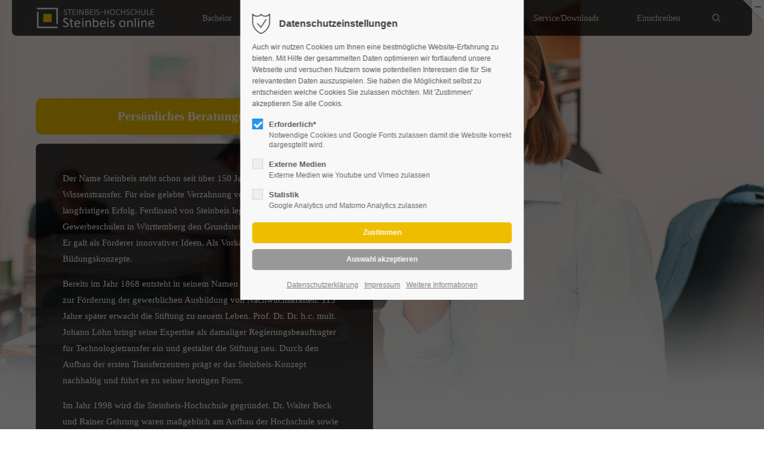

--- FILE ---
content_type: text/html; charset=utf-8
request_url: https://www.steinbeis-online.de/hochschule.html
body_size: 10406
content:
<!DOCTYPE html>
<html lang="de">
<head>
<meta charset="utf-8">
<meta name="robots" content="index,follow">
<meta name="description" content="">
<meta name="keywords" content="">
<meta name="generator" content="Contao Open Source CMS">
<meta name="viewport" content="height=device-height, width=device-width, initial-scale=1.0, minimum-scale=1.0, target-densitydpi=device-dpi">
<title>Hochschule - Steinbeis Online</title>
<base href="https://www.steinbeis-online.de/">
<link rel="shortcut icon" href="files/cto_layout/img/favicon.ico" type="image/x-icon">
<link rel="apple-touch-icon" href="files/cto_layout/img/apple-touch-icon.png">
<link rel="stylesheet" href="assets/css/presets.min.css,styles.css,grid.min.css,colorbox.min.css,swipe.m...-9836754c.css"><link rel="stylesheet" type="text/css" media="screen" href="assets/css/swiper.min.css,animate.css,YTPlayer.css,isotope_styles.css,font-...-4d4b99da.css.minified.css">
<link id="layout_css" rel="stylesheet" title="layout_css" type="text/css" href="files/cto_layout/themedesigner/css/5_1614683587.css?1768572561">
<link rel="stylesheet" type="text/css" href="files/cto_layout/css/customize.css"><link rel="stylesheet" type="text/css" media="print" href="files/cto_layout/css/print.css">
<script src="assets/js/jquery.min.js,colorbox.min.js,swipe.min.js-1bfc1a4d.js"></script><style id="custom_grid_108958">.custom_grid_108958.grid_25_25_25_25.d_25_25_25_25{grid-template-columns:25% 25% 25% 25%}@media only screen and (min-width :768px) and (max-width :1024px){.custom_grid_108958.grid_25_25_25_25.t_25_25_25_25{grid-template-columns:25% 25% 25% 25%}}@media only screen and (max-width:767px){.custom_grid_108958.grid_25_25_25_25.m_50_50{grid-template-columns:50% 50%}}</style><style id="custom_grid_108981">.custom_grid_108981.grid_25_25_25_25.d_25_25_25_25{grid-template-columns:25% 25% 25% 25%}@media only screen and (min-width :768px) and (max-width :1024px){.custom_grid_108981.grid_25_25_25_25.t_25_25_25_25{grid-template-columns:25% 25% 25% 25%}}@media only screen and (max-width:767px){.custom_grid_108981.grid_25_25_25_25.m_50_50{grid-template-columns:50% 50%}}</style><style id="custom_grid_111484">.custom_grid_111484.grid_25_25_25_25.d_25_25_25_25{grid-template-columns:25% 25% 25% 25%}@media only screen and (min-width :768px) and (max-width :1024px){.custom_grid_111484.grid_25_25_25_25.t_25_25_25_25{grid-template-columns:25% 25% 25% 25%}}@media only screen and (max-width:767px){.custom_grid_111484.grid_25_25_25_25.m_50_50{grid-template-columns:50% 50%}}</style><style id="custom_grid_109000">.custom_grid_109000.grid_40_60.d_50_50{grid-template-columns:50% 50%}@media only screen and (min-width :768px) and (max-width :1024px){.custom_grid_109000.grid_40_60.t_80_20{grid-template-columns:80% 20%}}@media only screen and (max-width:767px){.custom_grid_109000.grid_40_60.m_100{grid-template-columns:100%}}</style><style id="custom_grid_109013">.custom_grid_109013.grid_40_60.d_50_50{grid-template-columns:50% 50%}@media only screen and (min-width :768px) and (max-width :1024px){.custom_grid_109013.grid_40_60.t_80_20{grid-template-columns:80% 20%}}@media only screen and (max-width:767px){.custom_grid_109013.grid_40_60.m_100{grid-template-columns:100%}}</style><style></style>
<script>if(typeof ThemeDesigner==undefined||typeof ThemeDesigner!='object'){var ThemeDesigner={}}
ThemeDesigner.getFonts=function(){return'Droid+Sans:400,700|Source+Sans+Pro:300,400,700|Playfair+Display:400italic,700italic'}
var token=localStorage.getItem('user_privacy_settings');if(token==undefined){token=''}
if(token.indexOf(1)>=0)
if(token.indexOf(1)>=0){jQuery('head').append('<link id="webfonts_optin" rel="stylesheet" href="https://fonts.googleapis.com/css?family=Droid+Sans:400,700|Source+Sans+Pro:300,400,700|Playfair+Display:400italic,700italic">')}
jQuery(document).on('Eclipse.user_privacy',function(event,params){if(params.level.indexOf(1)>=0){jQuery('head').append('<link id="webfonts_optin" rel="stylesheet" href="https://fonts.googleapis.com/css?family=Droid+Sans:400,700|Source+Sans+Pro:300,400,700|Playfair+Display:400italic,700italic">')}})</script>
<script>function initMatomo(){var _paq=window._paq=window._paq||[];_paq.push(['trackPageView']);_paq.push(['enableLinkTracking']);(function(){var u='//piwik.teach-audio.com/';_paq.push(['setTrackerUrl',u+'matomo.php']);_paq.push(['setSiteId',2]);var d=document,g=d.createElement('script'),s=d.getElementsByTagName('script')[0];g.async=!0;g.defer=!0;g.src=u+'matomo.js';s.parentNode.insertBefore(g,s)})()}
var token=localStorage.getItem('user_privacy_settings');if(token==undefined){token=''}
if(token.indexOf(3)>=0){initMatomo()}
jQuery(document).on('Privacy.changed',function(event,params){if(params.level.indexOf(3)>=0){initMatomo()}})</script>
<script>jQuery.noConflict()</script>
</head>
<body class="mac chrome blink ch131 content_page themedesigner_active themedesigner_hidden float_left" itemscope itemtype="http://schema.org/WebPage">
<div class="body">
<div id="contentwrapper">
<div id="fix-wrapper">
<div id="top-wrapper">
<header id="header" class="header original" itemscope itemtype="http://schema.org/WPHeader">
<div class="inside">
<div class="logo"><a href="./"></a></div>
<div class="mmenu_trigger" title="Open mobile navigation">
<div class="label">Menu</div>
<div class="burger transform">
<div class="burger_lines"></div>
</div>
</div>
<script>jQuery(document).ready(function(){jQuery('.mmenu_trigger').click(function(e){var elem=jQuery('#header');if(jQuery('body').hasClass('fixed-header')){elem=jQuery('#stickyheader')}
var delta=elem.position('body').top+elem.height();jQuery('#mmenu').css({'top':delta,'transform':'translateY(calc(-100% - '+delta+'px))','height':'calc(100% - '+delta+'px)'})})})</script>
<div class="mod_langswitcher meta-nav">
<div class="mod_langswitcher_inside">
<span>DE</span><img src="files/cto_layout/img/flags/de.svg"  width="20" height="15" alt="">
<ul>
<li><a href="demo-default.html"><span>EN</span><img src="files/cto_layout/img/flags/gb.svg"  width="20" height="15" alt=""></a></li>
<li><a href="demo-default.html"><span>DE</span><img src="files/cto_layout/img/flags/de.svg"  width="20" height="15" alt=""></a></li>
<li><a href="demo-default.html"><span>PL</span><img src="files/cto_layout/img/flags/pl.svg"  width="20" height="15" alt=""></a></li>
</ul>
</div>
</div>
<div class="mod_search"><div class="ce_search_label"><i class="fa fa-search"></i></div></div>
<!-- indexer::stop -->
<nav class="mod_navigation mainmenu block" itemscope itemtype="http://schema.org/SiteNavigationElement">
<ul class="vlist level_1">
<li class="float_left floatbox sibling"><ol class="inner">
<li class="mlist forward submenu float_left sibling first ">
<a href="business_computing.html" title="Bachelor" class="a-level_1 forward submenu float_left sibling first"><span>Bachelor</span></a>
<ul class="vlist level_2">
<li class="mlist regular first ">
<a href="business_computing.html" title="Business Computing" class="a-level_2 regular first"><span>Business Computing</span></a>
</li>
<li class="mlist regular ">
<a href="it_compliance.html" title="IT Compliance" class="a-level_2 regular"><span>IT Compliance</span></a>
</li>
<li class="mlist regular last ">
<a href="Wirtschaftsinformatik.html" title="Wirtschaftsinformatik" class="a-level_2 regular last"><span>Wirtschaftsinformatik</span></a>
</li>
</ul>
</li>
<li class="mlist forward submenu float_left sibling ">
<a href="strategic-innovation-management.html" title="Master" class="a-level_1 forward submenu float_left sibling"><span>Master</span></a>
<ul class="vlist level_2">
<li class="float_left floatbox sibling"><ol class="inner">
<li class="mlist regular float_left first ">
<a href="mba-business-administration.html" title="Business Administration" class="a-level_2 regular float_left first"><span>Business Administration</span></a>
</li>
<li class="mlist regular float_left ">
<a href="strategic-innovation-management.html" title="Strategic Innovation Management" class="a-level_2 regular float_left"><span>Strategic Innovation Management</span></a>
</li>
<li class="mlist regular float_left ">
<a href="company-law.html" title="Company Law" class="a-level_2 regular float_left"><span>Company Law</span></a>
</li>
<li class="mlist regular float_left last ">
<a href="business-intelligence-digitalization.html" title="Business Intelligence &amp; Digitalization" class="a-level_2 regular float_left last"><span>Business Intelligence & Digitalization</span></a>
</li>
</ol></li>
</ul>
</li>
</ol></li>
<li class="float_right floatbox sibling"><ol class="inner">
<li class="mlist forward submenu float_right sibling ">
<a href="zertifikate.html" title="hochschulzertifikate" class="a-level_1 forward submenu float_right sibling"><span>Hochschulzertifikate</span></a>
<ul class="vlist level_2">
<li class="mlist regular first ">
<a href="zertifikate.html" title="Bachelor_Zertifikate" class="a-level_2 regular first"><span>Zertifikate</span></a>
</li>
<li class="mlist redirect ">
<a href="zertifikate.html#to_basic" title="Bachelor_Zertifikate" class="a-level_2 redirect"><span>Bachelor</span></a>
</li>
<li class="mlist redirect ">
<a href="zertifikate.html#to_advanced" title="Master_Zertifikate" class="a-level_2 redirect"><span>Master</span></a>
</li>
<li class="mlist redirect last ">
<a href="zertifikate.html#to_das" title="st_gallen_zertifikate" class="a-level_2 redirect last"><span>St. Gallen</span></a>
</li>
</ul>
</li>
</ol></li>
<li class="float_left floatbox sibling"><ol class="inner">
<li class="mlist regular active float_left mm-selected Selected">
<a href="hochschule.html" title="Hochschule" class="a-level_1 regular active float_left"><span>Hochschule</span></a>
</li>
</ol></li>
<li class="float_right floatbox sibling"><ol class="inner">
<li class="mlist regular float_right sibling ">
<a href="infomaterial.html" title="Infomaterial" class="a-level_1 regular float_right sibling"><span>Service/Downloads</span></a>
</li>
<li class="mlist regular float_right sibling last ">
<a href="einschreiben.html" title="Einschreiben - Bachelor" class="a-level_1 regular float_right sibling last"><span>Einschreiben</span></a>
</li>
</ol></li>
</ul>
</nav>
<!-- indexer::continue -->
<div class="smartmenu">
<div class="smartmenu-trigger"><span class="line"></span></div>
</div>
<!-- indexer::stop -->
<nav class="mod_navigation header_metanavi block" itemscope itemtype="http://schema.org/SiteNavigationElement">
<ul class="vlist level_1">
<li class="mlist submenu first  forward"><a href="about-us-233.html" title="About us" class="a-level_1 submenu first forward"><i class="submenu first"></i>About us</a><ul class="vlist level_2">
<li class="mlist first  redirect"><a href="#" title="Team" class="a-level_2 first redirect" target="_blank"><i class="first"></i>Team</a></li>
<li class="mlist  redirect"><a href="#" title="History" class="a-level_2 redirect" target="_blank"><i class=""></i>History</a></li>
<li class="mlist last  redirect"><a href="#" title="Vision" class="a-level_2 last redirect" target="_blank"><i class="last"></i>Vision</a></li>
</ul></li>
<li class="mlist  redirect"><a href="#" title="Support" class="a-level_1 redirect" target="_blank"><i class=""></i>Support</a></li>
<li class="mlist last  redirect"><a href="#" title="Testimonials" class="a-level_1 last redirect" target="_blank"><i class="last"></i>Testimonials</a></li>
</ul>
</nav>
<!-- indexer::continue -->
<div class="clear"></div>
</div>
<div class="offcanvas-trigger offcanvas-top-open"><span class="line1"></span><span class="line2"></span></div>
</header>
<div class="clear"></div>
</div>
</div>
<div id="slider">
<div class="inside">
<div class="mod_article first last article_13371 block bg-styles fullwidth-boxed article-pt article-pb-0 resp_image_13371 bg-left-top" id="article-13371"  style="background-color:rgba(245,245,245,1); background-image:url('files/steinbeis_layout/steinbeis_hochschule/AdobeStock_194654776-2.jpg'); background-size:contain;">
<div class="container">
<div class="ce_vertical_spacer first sp-s sp-0-mob"></div>
<div class="autogrid_grid mt-xxl-m grid_40_60 d_50_50 t_80_20 m_100 custom_grid_109000" >
<div class="column" >
<div class="ce_hyperlink ce_hyperlink-extended block align-center border-radius-10 wide expand">
<a href="infomaterial.html#to_kontakt" class="hyperlink_txt default" title="Persönliches Beratungsgespräch">Persönliches Beratungsgespräch</a>
</div>
</div>
<div class="column" >
<div class="attributes" style="padding-bottom:30px; padding-left:30px; padding-right:30px; padding-top:30px;">
</div>
</div>
</div>
<div class="autogrid_grid mt-0-m grid_40_60 d_50_50 t_80_20 m_100 custom_grid_109013" >
<div class="column" >
<div class="attributes" style="background-color:rgba(0,0,0,1); padding-bottom:8%; padding-left:8%; padding-right:8%; padding-top:8%; background-color: rgba&#40;0, 0, 0, 0.75&#41;; border-radius: 8px;">
<div class="ce_text txt-color-white block">
<p>Der Name Steinbeis steht schon seit über 150 Jahren für effzienten Wissenstransfer. Für eine gelebte Verzahnung von Theorie und Praxis. Für langfristigen Erfolg. Ferdinand von Steinbeis legte als Gründer zahlreicher Gewerbeschulen in Württemberg den Grundstein für die duale Ausbildung. Er galt als Förderer innovativer Ideen. Als Vorkämpfer praxisnaher Bildungskonzepte.</p>
<p>Bereits im Jahr 1868 entsteht in seinem Namen die erste Steinbeis-Stiftung zur Förderung der gewerblichen Ausbildung von Nachwuchskräften. 115 Jahre später erwacht die Stiftung zu neuem Leben. Prof. Dr. Dr. h.c. mult. Johann Löhn bringt seine Expertise als damaliger Regierungsbeauftragter für Technologietransfer ein und gestaltet die Stiftung neu. Durch den Aufbau der ersten Transferzentren prägt er das Steinbeis-Konzept nachhaltig und führt es zu seiner heutigen Form.</p>
<p>Im Jahr 1998 wird die Steinbeis-Hochschule gegründet. Dr. Walter Beck und Rainer Gehrung waren maßgeblich am Aufbau der Hochschule sowie an der Entwicklung des Projekt-Kompetenz-Studiums beteiligt. Mit der Durchführung des ersten P-K-Studiengangs „Master of Business and Engineering (MBE)“ fiel der Startschuss des Lehrbetriebs an der Steinbeis-Hochschule.</p>
<p>2015 wurde die School of Management and Technology (SMT) als eine Business School an der Steinbeis-Hochschule gegründet, welche nach wie vor berufsintegrierte Studiengänge auf Grundlage des Projekt-Kompetenz-Studiums® lehrt.</p>
</div>
</div>
</div>
<div class="column" >
<div class="attributes" style="padding-bottom:30px; padding-left:30px; padding-right:30px; padding-top:30px;">
</div>
</div>
</div>
<div class="ce_vertical_spacer last sp-xl sp-0-mob"></div>
</div>
</div>				</div>
</div>
<div id="breadcrumb">
<!-- indexer::stop -->
<div class="mod_breadcrumb block">
<div class="mod_breadcrumb_inside">
<div class="pagetitle">Hochschule</div>
<ul itemprop="breadcrumb" itemscope itemtype="http://schema.org/BreadcrumbList">
<li class="first" itemscope itemtype="http://schema.org/ListItem" itemprop="itemListElement"><a href="home.html" title="Steinbeis Online" itemprop="item"><span itemprop="name">Steinbeis Online</span></a><meta itemprop="position" content="1"></li>
<li itemscope itemtype="http://schema.org/ListItem" itemprop="itemListElement"><a href="hochschule.html" title="Hochschule" itemprop="item"><span itemprop="name">Hochschule</span></a><meta itemprop="position" content="1"></li>
</ul>
</div>
</div>
<!-- indexer::continue -->
</div>
<div id="wrapper">
<div id="container">
<section id="main" itemscope itemtype="http://schema.org/WebPageElement" itemprop="mainContentOfPage">
<div class="inside">
<div class="mod_article first article_13370 block bg-styles fullwidth-boxed article-pt-l article-pb" id="to_dozenten"  style="background-color:rgba(245,245,245,1); background-size:auto;">
<div class="container">
<h1 class="ce_headline first mb-xl mb-m-m txt-color-accent">
Unsere Dozenten</h1>
<div class="autogrid_grid mb-m grid_25_25_25_25 d_25_25_25_25 t_25_25_25_25 m_50_50 gutter_m custom_grid_108958" >
<div class="column" >
<div class="ce_image_extended round block frame-no style-default align-center " >
<div class="ce_image_extended_inside" style="">
<figure class="image_container">
<img src="files/steinbeis_layout/steinbeis_hochschule/Christian_Baer.jpg" width="950" height="950" alt="" itemprop="image">
</figure>
</div>
</div>
<div class="ce_text block">
<p>Dr. Christian Bär</p>
</div>
</div>
<div class="column" >
<div class="ce_image_extended round block frame-no style-default align-center " >
<div class="ce_image_extended_inside" style="">
<figure class="image_container">
<img src="files/steinbeis_layout/steinbeis_hochschule/Metzger_Christoph.jpg" width="950" height="950" alt="" itemprop="image">
</figure>
</div>
</div>
<div class="ce_text block">
<p>Prof. em. Dr. habil<br>Christoph Metzger</p>
</div>
</div>
<div class="column" >
<div class="ce_image_extended round block frame-no style-default align-center " >
<div class="ce_image_extended_inside" style="">
<figure class="image_container">
<img src="files/steinbeis_layout/steinbeis_hochschule/Lamprecht_Axel.jpg" width="950" height="950" alt="" itemprop="image">
</figure>
</div>
</div>
<div class="ce_text block">
<p>Prof. Dr. Axel Lamprecht</p>
</div>
</div>
<div class="column" >
<div class="ce_image_extended round block frame-no style-default align-center " >
<div class="ce_image_extended_inside" style="">
<figure class="image_container">
<img src="files/steinbeis_layout/steinbeis_hochschule/Sander_Stefan.jpg" width="950" height="950" alt="" itemprop="image">
</figure>
</div>
</div>
<div class="ce_text block">
<p>Prof. Dr. Stefan Sander</p>
</div>
</div>
</div>
<div class="autogrid_grid grid_25_25_25_25 d_25_25_25_25 t_25_25_25_25 m_50_50 custom_grid_108981" >
<div class="column" >
<div class="ce_image_extended round block frame-no style-default align-center " >
<div class="ce_image_extended_inside" style="">
<figure class="image_container">
<img src="files/steinbeis_layout/steinbeis_hochschule/Rohm_Christian.jpg" width="950" height="950" alt="" itemprop="image">
</figure>
</div>
</div>
<div class="ce_text block">
<p>Prof. Dr. Christian Rohm</p>
</div>
</div>
<div class="column" >
<div class="ce_image_extended round block frame-no style-default align-center " >
<div class="ce_image_extended_inside" style="">
<figure class="image_container">
<img src="files/steinbeis_layout/steinbeis_hochschule/Volker_Bach.jpg" width="950" height="950" alt="" itemprop="image">
</figure>
</div>
</div>
<div class="ce_text block">
<p>Prof. Dr. habil Volker Bach</p>
</div>
</div>
<div class="column" >
<div class="ce_image_extended round block frame-no style-default align-center " >
<div class="ce_image_extended_inside" style="">
<figure class="image_container">
<img src="files/steinbeis_layout/steinbeis_hochschule/Peter%20Krug.jpg" width="950" height="950" alt="" itemprop="image">
</figure>
</div>
</div>
<div class="ce_text block">
<p>Prof. Dr. Peter Krug</p>
</div>
</div>
<div class="column" >
<div class="ce_text mt-xxl block">
<p>Weitere anzeigen...</p>
</div>
</div>
</div>
</div>
</div>
<div class="mod_article article_13435 block bg-styles fullwidth-boxed article-pt-l article-pb" id="to_dozenten"  style="background-color:rgba(245,245,245,1); background-size:auto;">
<div class="container">
<h1 class="ce_headline first mb-xl mb-m-m txt-color-accent">
Unsere Direktion</h1>
<div class="autogrid_grid mb-m grid_25_25_25_25 d_25_25_25_25 t_25_25_25_25 m_50_50 gutter_m custom_grid_111484" >
<div class="column" >
<div class="ce_image_extended round block frame-no style-default align-center " >
<div class="ce_image_extended_inside" style="">
<figure class="image_container">
<img src="files/steinbeis_layout/Hochschule/Beck.jpg" width="1019" height="1019" alt="" itemprop="image">
</figure>
</div>
</div>
<div class="ce_text block">
<p>Dr.-Ing.&nbsp; Walter Beck</p>
</div>
</div>
<div class="column" >
<div class="ce_image_extended round block frame-no style-default align-center " >
<div class="ce_image_extended_inside" style="">
<figure class="image_container">
<img src="files/steinbeis_layout/Hochschule/Lamprecht.jpg" width="1019" height="1019" alt="" itemprop="image">
</figure>
</div>
</div>
<div class="ce_text block">
<p>Prof. Dr. Axel Lamprecht</p>
</div>
</div>
<div class="column" >
<div class="ce_image_extended round block frame-no style-default align-center " >
<div class="ce_image_extended_inside" style="">
<figure class="image_container">
<img src="files/steinbeis_layout/Hochschule/schupp.jpg" width="1019" height="1019" alt="" itemprop="image">
</figure>
</div>
</div>
<div class="ce_text block">
<p>Dr.-Ing. Peter Schupp</p>
</div>
</div>
<div class="column" >
</div>
</div>
</div>
</div>
<div class="mod_article article_13369 block bg-styles fullwidth-boxed article-pt-0 article-pb-l" id="to_ansprechpartner"  style="background-color:rgba(245,245,245,1); background-size:auto;">
<div class="container">
<div class="ce_vertical_spacer first sp-xxl sp-xxl-mob"></div>
<h1 class="ce_headline mb-xl mb-m-m txt-color-accent">
Ansprechpartner</h1>
<div class="autogrid_row gutter_s">
<div class="column col_3">
<div class="ce_image round block">
<figure class="image_container">
<img src="assets/images/a/finn-d779f0db.jpg" width="500" height="500" alt="" itemprop="image">
</figure>
</div>
</div>
<div class="column col_3">
<div class="ce_text block">
<p>&nbsp;</p>
<p class="p1"><strong>Finn Möller</strong></p>
<p class="p1">(M.Sc. Betriebswirtschaftslehre)</p>
<p class="p1">Beratung &amp; Organisation</p>
<p class="p2">&nbsp;</p>
<p class="p1"><a href="infomaterial.html#to_kontakt"><span style="text-decoration: underline;">Termin vereinbaren</span></a></p>
</div>
</div>
<div class="column col_2">
<div class="ce_text block">
<p class="p1">&nbsp;</p>
<p class="p1">Sprechzeiten:</p>
<p class="p1">Mo-Fr 08:00 - 18:00 Uhr</p>
</div>
</div>
</div>
<div class="ce_vertical_spacer sp-xs sp-xs-mob"></div>
<div class="autogrid_row gutter_s">
<div class="column col_3">
<div class="ce_image round block">
<figure class="image_container">
<img src="assets/images/e/chef_b-9c5e0677.jpg" width="434" height="434" alt="" itemprop="image">
</figure>
</div>
</div>
<div class="column col_3">
<div class="ce_text block">
<p class="p1">&nbsp;</p>
<p class="p1"><strong>Thomas Brosowski</strong></p>
<p class="p1">Dipl.-Wirt.-Inf. (FH)</p>
<p class="p1">Infoveranstaltungen</p>
<p class="p1">Tel.: +49 (0) 30 555 72 130</p>
</div>
</div>
<div class="column col_2">
<div class="ce_text block">
<p class="p1">&nbsp;</p>
<p class="p1">Sprechzeiten:</p>
<p class="p1">Mo-Fr 08:00 - 18:00 Uhr</p>
</div>
</div>
</div>
</div>
</div>
<div class="mod_article article_13359 block bg-styles fullwidth-boxed article-pt-l article-pb-l" id="to_pruefungsstandorte"  style="background-color:rgba(245,245,245,1); background-size:auto;">
<div class="container">
<h1 class="ce_headline first txt-color-accent">
Prüfungsstandorte</h1>
<div class="autogrid_row BGwhite round same_height">
<div class="column col_6 mb-0 mb-0-m">
<div class="ce_text BGwhite round abstand block">
<div class="ce_text_extented block align-left color-default font_no_serif font-size-default font-style-default lh-default font-weight-default mt-default mb-xs mt-default-s mt-default-s">
<div class="ce_textarea attribute textarea">
<p class="p1">&nbsp;</p>
<p style="text-align: center;"><strong><br>Prüfungen können Online sowohl als auch in Präsenz abgelegt werden. Hier sehen Sie unsere Prüfungsstandorte:</strong></p>
<p style="text-align: center;">&nbsp;</p>
<p style="text-align: center;">Kiel</p>
<p style="text-align: center;">Wismar</p>
<p style="text-align: center;">Berlin</p>
<p style="text-align: center;">Hannover</p>
<p style="text-align: center;">Düsseldorf</p>
<p style="text-align: center;">Frankfurt am Main</p>
<p style="text-align: center;">München</p>
<p style="text-align: center;">Leipzig</p>
<p style="text-align: center;">Stuttgart</p>
</div>
</div>
</div>
</div>
<div class="column col_5">
<div class="ce_image block">
<figure class="image_container">
<img src="assets/images/f/prfg_orte_O-eaac2e19.svg" width="441" height="600" alt="" itemprop="image">
</figure>
</div>
</div>
</div>
</div>
</div>
<div class="mod_article last article_13425 block bg-styles fullwidth-boxed article-pt article-pb" id="to_pks"  style="background-color:rgba(245,245,245,1);">
<div class="container">
<h1 class="ce_headline first txt-color-accent">
Das Projekt-Kompetenz-Studium®</h1>
<div class="autogrid_row BGwhite round same_height">
<div class="column col_6 mb-0 mb-0-m">
<div class="ce_text BGwhite round abstand block">
<div class="ce_text_extented block align-left color-default font_no_serif font-size-default font-style-default lh-default font-weight-default mt-default mb-xs mt-default-s mt-default-s">
<div class="ce_textarea attribute textarea">
<p class="p1"><br>Für <strong>Steinbeis Online </strong>kommt es nicht darauf an, ob und wo Sie während des Studiums berufstätig sind. Hier konzentriert sich die ganze Unterstützung auf den Studienerfolg und gleichzeitig darauf, über ein Projekt Ihre wissenschaftliche Kompetenz für die Unternehmenspraxis sicherzustellen.</p>
<p class="p2"><strong>Die Module des Studiums werden deshalb über sogenannte Transferarbeiten an ihrem Projekt reflektiert.</strong></p>
<p class="p2">Das Projekt kann virtuell oder ganz real mit einem Unternehmen verbunden sein. Über einen Marktplatz von Projektthemen bringen Sie sich mit eigenen Themen-Vorschlägen ein oder wählen aus Angeboten aus, die Unternehmen anbieten. Virtuelle Projekte stellen sicher, dass Sie von Anfang an über die Möglichkeit einer Projektanbindung verfügen und im Verlauf des Studiums in reale Projekte wechseln können, sobald Sie das für richtig halten. Das <strong>Online-Projekt-Kompetenz-Studium<sup>®</sup></strong> ist die Weiterentwicklung des zentralen Studienkonzeptes der <strong>Steinbeis-Hochschule Berlin</strong>: Über Projekte erfolgt die unternehmensnahe Kompetenzentwicklung auf dem Fundament einer wissenschaftlichen Ausbildung.</p>
<p class="p2">Unter folgendem Link können Sie sich PKS anschaulich erklären lassen:</p>
</div>
</div>
</div>
</div>
<div class="column col_6 mt-0 mt-0-m mb-0 mb-0-m">
<div class="ce_image round mt-0 mb-0 mt-0-m mb-0-m block">
<figure class="image_container">
<img src="assets/images/7/pks_grafik-45abf843.svg" width="500" height="430" alt="" itemprop="image">
</figure>
</div>
</div>
<div class="column col_6 mt-0 mt-0-m mb-0 mb-0-m">
<div class="ce_hyperlink BGwhite round mt-0 mb-0 mt-0-m mb-0-m h-align-center btn-accent block">
<a href="https://player.vimeo.com/video/247991939" class="hyperlink_txt" title="JETZT ANSEHEN" target="_blank" rel="noreferrer noopener">JETZT ANSEHEN</a>
</div>
</div>
</div>
</div>
</div>
</div>
</section>
</div>
</div>
<footer id="footer" itemscope itemtype="http://schema.org/WPFooter">
<div class="inside">
<!-- Please edit the content of the footer in the page Resources: Footer -->
<div class="autogrid_wrapper block">
<div class="autogrid one_sixth footer-col1 block"><div class="ce_text first last txt-color-accent block">
<h4>Steinbeis</h4>
<p><a href="impressum-2.html">Impressum</a><br><a href="datenschutzerklaerung.html">Datenschutz</a><br><br></p>
</div>
</div>
<div class="autogrid one_sixth footer-col2 block"><div class="ce_text first last txt-color-accent block">
<h4>Bachelor</h4>
<p><a href="business_computing.html">Business Computing</a> <br><a href="it_compliance.html">IT Compliance</a> <br><a href="Wirtschaftsinformatik.html">Wirtschaftsinformatik</a></p>
</div>
</div>
<div class="autogrid one_sixth footer-col3 block"><div class="ce_text first last block">
<h4>Master</h4>
<p><a href="strategic-innovation-management.html">Strategic Innovation Management</a><br><a href="company-law.html">Company Law</a><br><a href="business-intelligence-digitalization.html">Business Intelligence Digitalization</a></p>
</div>
</div>
<div class="autogrid one_sixth footer-col4 block"><div class="ce_text first last block">
<h4>Hochschule</h4>
<p><a href="hochschule.html">Philosophie</a><br><a href="hochschule.html#to_geschichte">Geschichte</a><br><a href="hochschule.html#to_dozenten">Dozenten</a><br><a href="hochschule.html#to_ansprechpartner">Ansprechpartner</a><br><a href="hochschule.html#to_pruefungsstandorte">Prüfungsstandorte</a><br><a href="hochschule.html#to_pks">PKS</a></p>
</div>
</div>
<div class="autogrid one_sixth footer-col5 block"><div class="ce_text first last block">
<h4>Service</h4>
<p><a href="infomaterial.html#to_downloads">Downloads</a><br><a href="infomaterial.html#to_kontakt">Kontakt</a><br><a href="infomaterial.html#to_faq">FAQ</a></p>
</div>
</div>
<div class="autogrid one_sixth footer-col6 block"><div class="ce_text first block">
<h4>Einschreiben</h4>
<p><a href="einschreiben.html">Bachelor</a><br><a href="einschreiben-master.html">Master</a><br><a href="anmelden-zertifikat.html">Zertifikat</a></p>
</div>
<a href="https://www.studycheck.de/hochschulen/steinbeis-smt"><img src="https://www.studycheck.de/site/img/widgets/institute/v2/150x150/1_578.png" alt="Alle Bewertungen lesen" width="150" height="150" /></a>
</div>
<div class="autogrid one_sixth footer-col7 block"></div>
</div>						<a href="hochschule.html#contentwrapper" class="totop"></a>
</div>
</footer>
<div id="bottom">
<div class="inside">
<div class="left"><div class="ce_text first last block">
<p>Copyright 2026. Steinbeis Online</p>
</div>
</div>
<!--<div class="right"><div class="ce_text first last block">
<p><a href="#">Imprint</a> <a href="#">Privacy Policy</a></p>
</div>
</div>-->					</div>
</div>
</div>
</div>
<div class="body_bottom">
<div id="privacy_optin_611" class="mod_privacy_optin">
<div class="privacy_overlay"></div>
<div class="privacy_popup">
<div class="privacy_content">
<div class="privacy_settings">
<!-- info text after ajax -->
<div id="ajax_info_611" class="ajax_info">Einstellungen gespeichert</div>
<h6>Datenschutzeinstellungen</h6>
<div class="privacy_text"><p>Auch wir nutzen Cookies um Ihnen eine bestmögliche Website-Erfahrung zu bieten. Mit Hilfe der gesammelten Daten optimieren wir fortlaufend unsere Webseite und versuchen Nutzern sowie potentiellen Interessen die für Sie relevantesten Daten auszuspielen. Sie haben die Möglichkeit selbst zu entscheiden welche Cookies Sie zulassen möchten. Mit 'Zustimmen' akzeptieren Sie alle Cookis.</p></div>
<form id="user_privacy_settings_611" name="user_privacy_settings" method="post">
<input type="hidden" name="FORM_SUBMIT" value="user_privacy_settings">
<input type="hidden" name="REQUEST_TOKEN" value="NNpGVwRYL1SVQ1VP5lPuvl73jEks8SM3mkcfI5qPQxw">
<div class="privacy_item active">
<label class="privacy_label"><strong>Erforderlich*</strong>
<input type="checkbox" required class="checkbox mandatory" name="privacy" id="cookiebar_privacy_1" value="1" checked>
<span class="privacy_checkmark"></span>
<span class="privacy_option_info">Notwendige Cookies und Google Fonts zulassen damit die Website korrekt dargesgtellt wird.</span>
</label>
</div>
<div class="privacy_item">
<label class="privacy_label"><strong>Externe Medien</strong>
<input type="checkbox" class="checkbox" name="privacy" id="cookiebar_privacy_2" value="2">
<span class="privacy_checkmark"></span>
<span class="privacy_option_info">Externe Medien wie Youtube und Vimeo zulassen</span>
</label>
</div>
<div class="privacy_item">
<label class="privacy_label"><strong>Statistik</strong>
<input type="checkbox" class="checkbox" name="privacy" id="cookiebar_privacy_3" value="3">
<span class="privacy_checkmark"></span>
<span class="privacy_option_info">Google Analytics und Matomo Analytics zulassen</span>
</label>
</div>
<div class="privacy_buttons">
<input type="submit" name="save_all_settings" class="submit all" value="Zustimmen">
<input type="submit" name="save_settings" class="submit submit2"  value="Auswahl akzeptieren">
</div>
</form>
<div class="privacy_links">
<a href="datenschutzerklaerung.html" title="Datenschutzerklärung">Datenschutzerklärung</a>					<a href="impressum-2.html" title="Impressum">Impressum</a>										<a href="#" class="privacy_help_link">Weitere Informationen</a>
</div>
</div>
<div class="privacy_help">
<div><p>Lorem ipsum dolor sit amet, consectetuer adipiscing elit. Aenean commodo ligula eget dolor. Aenean massa.</p></div>
<div class="privacy_help_link">Schließen</div>
</div>
</div>
</div>
</div>
<script>jQuery(document).ready(function(){if(window.location.search.indexOf('clear_privacy_settings')>=0){PrivacyManager.optout('hochschule.html')}
var privacy=localStorage.getItem('user_privacy_settings');var expires=Number(localStorage.getItem('user_privacy_settings_expires'));var now=new Date().setDate(new Date().getDate());if(now>=expires){expires=0}
if(privacy==undefined||privacy==''||expires<=0){jQuery('#privacy_optin_611').addClass('open');privacy='0'}
jQuery('body').addClass('privacy_setting_'+privacy.toString().split(',').join('-'));jQuery('#ajax_info_611').hide();var form=jQuery('#user_privacy_settings_611');var isValid=!1;form.find('input[type="checkbox"]').change(function(e){isValid=!1;if(form.find('input[required].mandatory').is(':checked')===!0){isValid=!0}
form.find('input[name="save_settings"]').addClass('readonly');form.find('input[name="save_settings"]').prop('disabled',!0);if(isValid===!0){form.find('input[name="save_settings"]').removeClass('readonly');form.find('input[name="save_settings"]').prop('disabled',!1)}});form.find('input[name="save_all_settings"]').click(function(e){e.preventDefault();form.find('input[type="checkbox"]').prop('checked',!0);isValid=!0;form.find('input[name="save_settings"]').trigger('click')});isValid=!0;form.find('input[name="save_settings"]').click(function(e){e.preventDefault();if(isValid===!1){return!1}
jQuery('#ajax_info_611').fadeIn(50);var privacy=PrivacyManager.getUserSelectionFromFormData(form.serializeArray()).join(',');localStorage.setItem('user_privacy_settings',privacy);var expires=new Date().setDate(new Date().getDate()+30);localStorage.setItem('user_privacy_settings_expires',expires);jQuery('body').addClass('privacy_setting_'+privacy.toString().split(',').join('-'));jQuery('body').removeClass('privacy_setting_0');setTimeout(function(){jQuery(document).trigger('Privacy.changed',{'level':privacy})},500)});jQuery('#privacy_optin_611 .privacy_help_link').click(function(){jQuery('#privacy_optin_611 .privacy_popup').toggleClass('view_help')});jQuery('#privacy_optin_611 .privacy_help_link').click(function(){jQuery("html, body").animate({scrollTop:0});return!1})});jQuery(document).on('Privacy.changed',function(event,params){if(PrivacyManager.hasAccess(params.level)){jQuery('#privacy_optin_611').removeClass('open');jQuery.ajax({url:location.href,data:{'user_privacy_settings':params.level,'tstamp':Math.round(new Date().getTime()/1000)}})}});jQuery(document).ready(function(){jQuery('.privacy_optout_click, .privacy_optout_link').click(function(){PrivacyManager.optout()})})</script>
<div class="mod_search meta-nav block">
<div id="search_160" class="search-content">
<div class="label">Search</div>					<form action="search-registration.html" method="get">
<div class="formbody">
<label for="ctrl_keywords_160" class="invisible">Suchbegriffe</label>
<input type="search" name="keywords" id="ctrl_keywords_160" class="text" value="">
<input type="submit" id="ctrl_submit_160" class="submit" value="Suchen">
</div>
</form>
<div class="close-window"><i class="fa fa-close"></i></div>
</div>
</div>
<script>jQuery(document).ready(function(){jQuery('.ce_search_label').click(function(){setTimeout(function(){jQuery('#search_160 input[name="keywords"]').focus()},800)})})</script>
</div>
<div id="stickyheader" class="stickyheader Fixed">
<div class="header cloned">
<div class="inside">
<div class="logo"><a href="./"></a></div>
<div class="mmenu_trigger" title="Open mobile navigation">
<div class="label">Menu</div>
<div class="burger transform">
<div class="burger_lines"></div>
</div>
</div>
<script>jQuery(document).ready(function(){jQuery('.mmenu_trigger').click(function(e){var elem=jQuery('#header');if(jQuery('body').hasClass('fixed-header')){elem=jQuery('#stickyheader')}
var delta=elem.position('body').top+elem.height();jQuery('#mmenu').css({'top':delta,'transform':'translateY(calc(-100% - '+delta+'px))','height':'calc(100% - '+delta+'px)'})})})</script>
<div class="mod_langswitcher meta-nav">
<div class="mod_langswitcher_inside">
<span>DE</span><img src="files/cto_layout/img/flags/de.svg"  width="20" height="15" alt="">
<ul>
<li><a href="demo-default.html"><span>EN</span><img src="files/cto_layout/img/flags/gb.svg"  width="20" height="15" alt=""></a></li>
<li><a href="demo-default.html"><span>DE</span><img src="files/cto_layout/img/flags/de.svg"  width="20" height="15" alt=""></a></li>
<li><a href="demo-default.html"><span>PL</span><img src="files/cto_layout/img/flags/pl.svg"  width="20" height="15" alt=""></a></li>
</ul>
</div>
</div>
<div class="mod_search"><div class="ce_search_label"><i class="fa fa-search"></i></div></div>
<!-- indexer::stop -->
<nav class="mod_navigation mainmenu block" itemscope itemtype="http://schema.org/SiteNavigationElement">
<ul class="vlist level_1">
<li class="float_left floatbox sibling"><ol class="inner">
<li class="mlist forward submenu float_left sibling first ">
<a href="business_computing.html" title="Bachelor" class="a-level_1 forward submenu float_left sibling first"><span>Bachelor</span></a>
<ul class="vlist level_2">
<li class="mlist regular first ">
<a href="business_computing.html" title="Business Computing" class="a-level_2 regular first"><span>Business Computing</span></a>
</li>
<li class="mlist regular ">
<a href="it_compliance.html" title="IT Compliance" class="a-level_2 regular"><span>IT Compliance</span></a>
</li>
<li class="mlist regular last ">
<a href="Wirtschaftsinformatik.html" title="Wirtschaftsinformatik" class="a-level_2 regular last"><span>Wirtschaftsinformatik</span></a>
</li>
</ul>
</li>
<li class="mlist forward submenu float_left sibling ">
<a href="strategic-innovation-management.html" title="Master" class="a-level_1 forward submenu float_left sibling"><span>Master</span></a>
<ul class="vlist level_2">
<li class="float_left floatbox sibling"><ol class="inner">
<li class="mlist regular float_left first ">
<a href="mba-business-administration.html" title="Business Administration" class="a-level_2 regular float_left first"><span>Business Administration</span></a>
</li>
<li class="mlist regular float_left ">
<a href="strategic-innovation-management.html" title="Strategic Innovation Management" class="a-level_2 regular float_left"><span>Strategic Innovation Management</span></a>
</li>
<li class="mlist regular float_left ">
<a href="company-law.html" title="Company Law" class="a-level_2 regular float_left"><span>Company Law</span></a>
</li>
<li class="mlist regular float_left last ">
<a href="business-intelligence-digitalization.html" title="Business Intelligence &amp; Digitalization" class="a-level_2 regular float_left last"><span>Business Intelligence & Digitalization</span></a>
</li>
</ol></li>
</ul>
</li>
</ol></li>
<li class="float_right floatbox sibling"><ol class="inner">
<li class="mlist forward submenu float_right sibling ">
<a href="zertifikate.html" title="hochschulzertifikate" class="a-level_1 forward submenu float_right sibling"><span>Hochschulzertifikate</span></a>
<ul class="vlist level_2">
<li class="mlist regular first ">
<a href="zertifikate.html" title="Bachelor_Zertifikate" class="a-level_2 regular first"><span>Zertifikate</span></a>
</li>
<li class="mlist redirect ">
<a href="zertifikate.html#to_basic" title="Bachelor_Zertifikate" class="a-level_2 redirect"><span>Bachelor</span></a>
</li>
<li class="mlist redirect ">
<a href="zertifikate.html#to_advanced" title="Master_Zertifikate" class="a-level_2 redirect"><span>Master</span></a>
</li>
<li class="mlist redirect last ">
<a href="zertifikate.html#to_das" title="st_gallen_zertifikate" class="a-level_2 redirect last"><span>St. Gallen</span></a>
</li>
</ul>
</li>
</ol></li>
<li class="float_left floatbox sibling"><ol class="inner">
<li class="mlist regular active float_left mm-selected Selected">
<a href="hochschule.html" title="Hochschule" class="a-level_1 regular active float_left"><span>Hochschule</span></a>
</li>
</ol></li>
<li class="float_right floatbox sibling"><ol class="inner">
<li class="mlist regular float_right sibling ">
<a href="infomaterial.html" title="Infomaterial" class="a-level_1 regular float_right sibling"><span>Service/Downloads</span></a>
</li>
<li class="mlist regular float_right sibling last ">
<a href="einschreiben.html" title="Einschreiben - Bachelor" class="a-level_1 regular float_right sibling last"><span>Einschreiben</span></a>
</li>
</ol></li>
</ul>
</nav>
<!-- indexer::continue -->
<div class="smartmenu">
<div class="smartmenu-trigger"><span class="line"></span></div>
</div>
<!-- indexer::stop -->
<nav class="mod_navigation header_metanavi block" itemscope itemtype="http://schema.org/SiteNavigationElement">
<ul class="vlist level_1">
<li class="mlist submenu first  forward"><a href="about-us-233.html" title="About us" class="a-level_1 submenu first forward"><i class="submenu first"></i>About us</a><ul class="vlist level_2">
<li class="mlist first  redirect"><a href="#" title="Team" class="a-level_2 first redirect" target="_blank"><i class="first"></i>Team</a></li>
<li class="mlist  redirect"><a href="#" title="History" class="a-level_2 redirect" target="_blank"><i class=""></i>History</a></li>
<li class="mlist last  redirect"><a href="#" title="Vision" class="a-level_2 last redirect" target="_blank"><i class="last"></i>Vision</a></li>
</ul></li>
<li class="mlist  redirect"><a href="#" title="Support" class="a-level_1 redirect" target="_blank"><i class=""></i>Support</a></li>
<li class="mlist last  redirect"><a href="#" title="Testimonials" class="a-level_1 last redirect" target="_blank"><i class="last"></i>Testimonials</a></li>
</ul>
</nav>
<!-- indexer::continue -->
<div class="clear"></div>
</div>
</div>
</div>
<!-- indexer::stop -->
<div class="smartmenu-content">
<div class="mod_navigation">
<div class="smartmenu-scrollable">
<div class="smartmenu-table">
<ul class="vlist level_1">
<li class="mlist submenu float_left sibling first "><a href="business_computing.html" title="Bachelor" class="a-level_1 submenu float_left sibling first">Bachelor</a><span class="subitems_trigger"></span><ul class="vlist level_2">
<li class="mlist first "><a href="business_computing.html" title="Business Computing" class="a-level_2 first">Business Computing</a></li>
<li class="mlist "><a href="it_compliance.html" title="IT Compliance" class="a-level_2">IT Compliance</a></li>
<li class="mlist last "><a href="Wirtschaftsinformatik.html" title="Wirtschaftsinformatik" class="a-level_2 last">Wirtschaftsinformatik</a></li>
</ul>
</li>
<li class="mlist submenu float_left sibling "><a href="strategic-innovation-management.html" title="Master" class="a-level_1 submenu float_left sibling">Master</a><span class="subitems_trigger"></span><ul class="vlist level_2">
<li class="mlist float_left first "><a href="mba-business-administration.html" title="Business Administration" class="a-level_2 float_left first">Business Administration</a></li>
<li class="mlist float_left "><a href="strategic-innovation-management.html" title="Strategic Innovation Management" class="a-level_2 float_left">Strategic Innovation Management</a></li>
<li class="mlist float_left "><a href="company-law.html" title="Company Law" class="a-level_2 float_left">Company Law</a></li>
<li class="mlist float_left last "><a href="business-intelligence-digitalization.html" title="Business Intelligence &amp; Digitalization" class="a-level_2 float_left last">Business Intelligence & Digitalization</a></li>
</ul>
</li>
<li class="mlist submenu float_right sibling "><a href="zertifikate.html" title="hochschulzertifikate" class="a-level_1 submenu float_right sibling">Hochschulzertifikate</a><span class="subitems_trigger"></span><ul class="vlist level_2">
<li class="mlist first "><a href="zertifikate.html" title="Bachelor_Zertifikate" class="a-level_2 first">Zertifikate</a></li>
<li class="mlist "><a href="zertifikate.html#to_basic" title="Bachelor_Zertifikate" class="a-level_2">Bachelor</a></li>
<li class="mlist "><a href="zertifikate.html#to_advanced" title="Master_Zertifikate" class="a-level_2">Master</a></li>
<li class="mlist last "><a href="zertifikate.html#to_das" title="st_gallen_zertifikate" class="a-level_2 last">St. Gallen</a></li>
</ul>
</li>
<li class="mlist active float_left mm-selected Selected"><a href="hochschule.html" title="Hochschule" class="a-level_1 active float_left">Hochschule</a></li>
<li class="mlist float_right sibling "><a href="infomaterial.html" title="Infomaterial" class="a-level_1 float_right sibling">Service/Downloads</a></li>
<li class="mlist float_right sibling last "><a href="einschreiben.html" title="Einschreiben - Bachelor" class="a-level_1 float_right sibling last">Einschreiben</a></li>
</ul>
</div>
</div>
<div class="smartmenu-close"></div>
</div>
</div>
<!-- indexer::continue -->
<div id="top_link" class="top-link"><a href="hochschule.html#contentwrapper" title="Top"><i class="fa fa-chevron-up"></i></a></div>
<script>jQuery(document).ready(function(){jQuery('#top_link a').click(function(e){e.preventDefault();jQuery("html, body").animate({scrollTop:jQuery('#contentwrapper').offset().top-100},500)})})</script><div id="mmenu">
<div class="scrollable">
<div class="inside">
<div id="mmenu_top" class="block">
<!-- indexer::stop -->
<div class="mod_search block">
<form action="search-registration.html" method="get">
<div class="formbody">
<div class="widget widget-text">
<label for="ctrl_keywords_575" class="invisible">Suchbegriffe</label>
<input type="search" name="keywords" id="ctrl_keywords_575" class="text" value="">
</div>
<div class="widget widget-submit">
<button type="submit" id="ctrl_submit_575" class="submit">Suchen</button>
</div>
</div>
</form>
</div>
<!-- indexer::continue -->
<div class="mod_langswitcher meta-nav">
<div class="mod_langswitcher_inside">
<span>DE</span><img src="files/cto_layout/img/flags/de.svg"  width="20" height="15" alt="">
<ul>
<li><a href="demo-default.html"><span>EN</span><img src="files/cto_layout/img/flags/gb.svg"  width="20" height="15" alt=""></a></li>
<li><a href="demo-default.html"><span>DE</span><img src="files/cto_layout/img/flags/de.svg"  width="20" height="15" alt=""></a></li>
<li><a href="demo-default.html"><span>PL</span><img src="files/cto_layout/img/flags/pl.svg"  width="20" height="15" alt=""></a></li>
</ul>
</div>
</div></div>
<div id="mmenu_middle" class="block">
<!-- indexer::stop -->
<nav  class="mod_navigation mobile_horizontal block" itemscope itemtype="http://schema.org/SiteNavigationElement">
<ul class="vlist level_1">
<li class="mlist forward submenu float_left sibling first"><a href="business_computing.html" title="Bachelor" class="a-level_1 forward submenu float_left sibling first"><i class="submenu float_left sibling first"></i>Bachelor</a><ul class="vlist level_2">
<li class="mlist regular first"><a href="business_computing.html" title="Business Computing" class="a-level_2 regular first"><i class="first"></i>Business Computing</a></li>
<li class="mlist regular"><a href="it_compliance.html" title="IT Compliance" class="a-level_2 regular"><i class=""></i>IT Compliance</a></li>
<li class="mlist regular last"><a href="Wirtschaftsinformatik.html" title="Wirtschaftsinformatik" class="a-level_2 regular last"><i class="last"></i>Wirtschaftsinformatik</a></li>
</ul>
</li>
<li class="mlist forward submenu float_left sibling"><a href="strategic-innovation-management.html" title="Master" class="a-level_1 forward submenu float_left sibling"><i class="submenu float_left sibling"></i>Master</a><ul class="vlist level_2">
<li class="mlist regular float_left first"><a href="mba-business-administration.html" title="Business Administration" class="a-level_2 regular float_left first"><i class="float_left first"></i>Business Administration</a></li>
<li class="mlist regular float_left"><a href="strategic-innovation-management.html" title="Strategic Innovation Management" class="a-level_2 regular float_left"><i class="float_left"></i>Strategic Innovation Management</a></li>
<li class="mlist regular float_left"><a href="company-law.html" title="Company Law" class="a-level_2 regular float_left"><i class="float_left"></i>Company Law</a></li>
<li class="mlist regular float_left last"><a href="business-intelligence-digitalization.html" title="Business Intelligence &amp; Digitalization" class="a-level_2 regular float_left last"><i class="float_left last"></i>Business Intelligence & Digitalization</a></li>
</ul>
</li>
<li class="mlist forward submenu float_right sibling"><a href="zertifikate.html" title="hochschulzertifikate" class="a-level_1 forward submenu float_right sibling"><i class="submenu float_right sibling"></i>Hochschulzertifikate</a><ul class="vlist level_2">
<li class="mlist regular first"><a href="zertifikate.html" title="Bachelor_Zertifikate" class="a-level_2 regular first"><i class="first"></i>Zertifikate</a></li>
<li class="mlist redirect"><a href="zertifikate.html#to_basic" title="Bachelor_Zertifikate" class="a-level_2 redirect"><i class=""></i>Bachelor</a></li>
<li class="mlist redirect"><a href="zertifikate.html#to_advanced" title="Master_Zertifikate" class="a-level_2 redirect"><i class=""></i>Master</a></li>
<li class="mlist redirect last"><a href="zertifikate.html#to_das" title="st_gallen_zertifikate" class="a-level_2 redirect last"><i class="last"></i>St. Gallen</a></li>
</ul>
</li>
<li class="mlist regular active float_left mm-selected Selected"><a href="hochschule.html" title="Hochschule" class="a-level_1 regular active float_left"><i class="active float_left"></i>Hochschule</a></li>
<li class="mlist regular float_right sibling"><a href="infomaterial.html" title="Infomaterial" class="a-level_1 regular float_right sibling"><i class="float_right sibling"></i>Service/Downloads</a></li>
<li class="mlist regular float_right sibling last"><a href="einschreiben.html" title="Einschreiben - Bachelor" class="a-level_1 regular float_right sibling last"><i class="float_right sibling last"></i>Einschreiben</a></li>
</ul>
</nav>
<!-- indexer::continue -->
<script>jQuery(document).ready(function(){jQuery('nav.mobile_horizontal .trail').addClass('open');jQuery('nav.mobile_horizontal .trail').parent('li').siblings('li').addClass('hidden')
jQuery('nav.mobile_horizontal li.submenu').append('<div class="opener"></div>');jQuery('nav.mobile_horizontal li.submenu .opener, nav.mobile_horizontal li.submenu a.forward').click(function(e){e.preventDefault();e.stopImmediatePropagation();var _this=jQuery(this);var isOpener=_this.hasClass('opener');if(isOpener){_this.siblings('a').toggleClass('open')}
_this.toggleClass('open');_this.parent('li').toggleClass('open');_this.parent('li').siblings('li').toggleClass('hidden');var trail=_this.parents('li');if(trail[1]){jQuery(trail[1]).toggleClass('trail');jQuery(trail[1]).find('> a').toggleClass('trail')}else{_this.parents('li').removeClass('trail')}})})</script>
<!-- indexer::stop -->
<nav  class="mod_navigation mobile_vertical block" itemscope itemtype="http://schema.org/SiteNavigationElement">
<ul class="vlist level_1">
<li class="mlist forward submenu float_left sibling first"><a href="business_computing.html" title="Bachelor" class="a-level_1 forward submenu float_left sibling first"><i class="submenu float_left sibling first"></i>Bachelor</a><ul class="vlist level_2">
<li class="mlist regular first"><a href="business_computing.html" title="Business Computing" class="a-level_2 regular first"><i class="first"></i>Business Computing</a></li>
<li class="mlist regular"><a href="it_compliance.html" title="IT Compliance" class="a-level_2 regular"><i class=""></i>IT Compliance</a></li>
<li class="mlist regular last"><a href="Wirtschaftsinformatik.html" title="Wirtschaftsinformatik" class="a-level_2 regular last"><i class="last"></i>Wirtschaftsinformatik</a></li>
</ul>
</li>
<li class="mlist forward submenu float_left sibling"><a href="strategic-innovation-management.html" title="Master" class="a-level_1 forward submenu float_left sibling"><i class="submenu float_left sibling"></i>Master</a><ul class="vlist level_2">
<li class="mlist regular float_left first"><a href="mba-business-administration.html" title="Business Administration" class="a-level_2 regular float_left first"><i class="float_left first"></i>Business Administration</a></li>
<li class="mlist regular float_left"><a href="strategic-innovation-management.html" title="Strategic Innovation Management" class="a-level_2 regular float_left"><i class="float_left"></i>Strategic Innovation Management</a></li>
<li class="mlist regular float_left"><a href="company-law.html" title="Company Law" class="a-level_2 regular float_left"><i class="float_left"></i>Company Law</a></li>
<li class="mlist regular float_left last"><a href="business-intelligence-digitalization.html" title="Business Intelligence &amp; Digitalization" class="a-level_2 regular float_left last"><i class="float_left last"></i>Business Intelligence & Digitalization</a></li>
</ul>
</li>
<li class="mlist forward submenu float_right sibling"><a href="zertifikate.html" title="hochschulzertifikate" class="a-level_1 forward submenu float_right sibling"><i class="submenu float_right sibling"></i>Hochschulzertifikate</a><ul class="vlist level_2">
<li class="mlist regular first"><a href="zertifikate.html" title="Bachelor_Zertifikate" class="a-level_2 regular first"><i class="first"></i>Zertifikate</a></li>
<li class="mlist redirect"><a href="zertifikate.html#to_basic" title="Bachelor_Zertifikate" class="a-level_2 redirect"><i class=""></i>Bachelor</a></li>
<li class="mlist redirect"><a href="zertifikate.html#to_advanced" title="Master_Zertifikate" class="a-level_2 redirect"><i class=""></i>Master</a></li>
<li class="mlist redirect last"><a href="zertifikate.html#to_das" title="st_gallen_zertifikate" class="a-level_2 redirect last"><i class="last"></i>St. Gallen</a></li>
</ul>
</li>
<li class="mlist regular active float_left mm-selected Selected"><a href="hochschule.html" title="Hochschule" class="a-level_1 regular active float_left"><i class="active float_left"></i>Hochschule</a></li>
<li class="mlist regular float_right sibling"><a href="infomaterial.html" title="Infomaterial" class="a-level_1 regular float_right sibling"><i class="float_right sibling"></i>Service/Downloads</a></li>
<li class="mlist regular float_right sibling last"><a href="einschreiben.html" title="Einschreiben - Bachelor" class="a-level_1 regular float_right sibling last"><i class="float_right sibling last"></i>Einschreiben</a></li>
</ul>
</nav>
<!-- indexer::continue -->
<script>jQuery(document).ready(function(){jQuery('nav.mobile_vertical .trail').addClass('open');jQuery('nav.mobile_vertical li.submenu').append('<div class="opener"></div>');jQuery('nav.mobile_vertical a.submenu').not('.open').parent('li').children('ul').hide();jQuery('nav.mobile_vertical li.submenu .opener, nav.mobile_vertical li.submenu a.forward').click(function(e){e.preventDefault();e.stopImmediatePropagation();var _this=jQuery(this);var isOpener=_this.hasClass('opener');if(_this.parent('li').hasClass('open')){_this.parent('li').children('ul').slideUp({duration:300,complete:function(){if(isOpener){_this.siblings('a').removeClass('open')}
_this.removeClass('open');_this.parent('li').removeClass('open')}})}else{if(isOpener){_this.siblings('a').toggleClass('open')}
_this.toggleClass('open');_this.parent('li').toggleClass('open');_this.parent('li').children('ul').slideToggle({duration:300})}})})</script></div>
</div>
<div id="mmenu_bottom" class="block">
<div class="mod_mmenu_custom_nav">
<a href="#">Login</a><a href="#">Contact</a></div></div>
</div>
</div>
<div class="mmenu_overlay"></div>
<script>jQuery.noConflict()</script>
<script src="assets/jquery-ui/js/jquery-ui.min.js?v=1.12.1.1"></script>
<script>jQuery(function($){$(document).accordion({heightStyle:'content',header:'.toggler',collapsible:!0,active:!1,create:function(event,ui){ui.header.addClass('active');$('.toggler').attr('tabindex',0)},activate:function(event,ui){ui.newHeader.addClass('active');ui.oldHeader.removeClass('active');$('.toggler').attr('tabindex',0)}})})</script>
<script>jQuery(document).ready(function(){jQuery('a[data-lightbox]').map(function(){jQuery(this).colorbox({loop:!1,rel:jQuery(this).attr('data-lightbox'),maxWidth:'95%',maxHeight:'95%'})});jQuery(document).bind('cbox_complete',function(e){var text=jQuery.colorbox.element().next('.caption').text();if(text){var caption=jQuery('#cboxBottomLeft').append('<div id="cboxCaption">'+text+'</div>');jQuery('#colorbox').height(jQuery('#colorbox').height()+caption.height())}})})</script>
<script>var PrivacyManager={privacy_session:'user_privacy_settings',getUserSelectionFromFormData:function(arrSubmitted){if(arrSubmitted==null||arrSubmitted==undefined){return[]}
var arrReturn=[];for(var k in arrSubmitted){var v=arrSubmitted[k];if(v.name=='privacy'){arrReturn.push(v.value)}}
return arrReturn},hasAccess:function(varSelection){var token=localStorage.getItem(this.privacy_session);if(token==undefined){return!1}
if(typeof(varSelection)=='number'){varSelection=varSelection.toString()}
if(typeof(varSelection)=='string'){varSelection=varSelection.split(',')}
for(i in varSelection){var value=varSelection[i].toString().replace(' ','');if(token.indexOf(value)>=0){return!0}}
return!1},optout:function(strRedirect){localStorage.removeItem(this.privacy_session);localStorage.removeItem(this.privacy_session+'_expires');jQuery(document).trigger('Privacy.clear_privacy_settings',{});console.log('Privacy settings cleared');if(strRedirect!=undefined){location.href=strRedirect}else{location.reload()}},clearAll:function(){document.cookie.split(";").forEach(function(c){document.cookie=c.replace(/^ +/,"").replace(/=.*/,"=;expires="+new Date().toUTCString()+";path=/")});window.localStorage.clear();for(var i=0;i<=localStorage.length;i++){localStorage.removeItem(localStorage.key(i))}
console.log('Cookies and localstorage cleared')}}</script>
<script>PrivacyManager.optin=function(strElementType){if(strElementType==undefined||strElementType==''){return}
if(localStorage.getItem(this.privacy_session)==undefined||localStorage.getItem(this.privacy_session)==''||localStorage.getItem(this.privacy_session)<=0){return}
var targets=jQuery(strElementType+'[data-src]');if(targets.length>0){jQuery.each(targets,function(i,e){var privacy=jQuery(e).data('privacy');if(privacy==undefined){privacy=0}
var attr='src';if(strElementType=='link'){attr='href'}else if(strElementType=='object'){attr='data'}
if(localStorage.getItem('user_privacy_settings').indexOf(privacy)>=0){jQuery(e).attr(attr,jQuery(e).data('src'))}})}}
jQuery(document).on('ready Privacy.changed',function(){PrivacyManager.optin('script');PrivacyManager.optin('link');PrivacyManager.optin('iframe');PrivacyManager.optin('object');PrivacyManager.optin('img')})</script><script>(function(){var e=document.querySelectorAll('.content-slider, .slider-control'),c,i;for(i=0;i<e.length;i+=2){c=e[i].getAttribute('data-config').split(',');new Swipe(e[i],{'auto':parseInt(c[0]),'speed':parseInt(c[1]),'startSlide':parseInt(c[2]),'continuous':parseInt(c[3]),'menu':e[i+1]})}})()</script>
<script type="application/ld+json">{"@context":{"contao":"https:\/\/schema.contao.org\/"},"@type":"contao:Page","contao:title":"Hochschule","contao:pageId":2606,"contao:noSearch":false,"contao:protected":false,"contao:groups":[],"contao:fePreview":false}</script><script defer src="assets/js/waypoints.min.js,jquery.mb.YTPlayer.js,typed.js,countUp.min.js,j...-c0deeeca.js.minified.js"></script>
<div id="viewport-pixel"></div>
</body>
</html>

--- FILE ---
content_type: text/css
request_url: https://www.steinbeis-online.de/files/cto_layout/themedesigner/css/5_1614683587.css?1768572561
body_size: 4048
content:

.mod_article.ol-bg-accent .article-overlay {
background: #EEBD00;
}
body .mm-menu a:hover, body .mm-menu a.active, body .mm-menu a.trail,
body .mm-menu .mm-listview > li.mm-selected > a:not(.mm-next),
body .mm-menu .mm-listview > li.mm-selected > span,
body .mm-menu .mm-listview > li.trail a {
background-color: #EEBD00;
}
.header .mainmenu ul.level_1 li span.ribbon {
background: #EEBD00;
}
.stroke-accent {
stroke: #EEBD00}
.fill-accent {
fill: #EEBD00}
.ce_swiper-slider-start.style2_dark .swiper-pagination-bullet-active,
.ce_swiper-slider-start.style2_dark .swiper-pagination-bullet-active:after,
.ce_swiper-slider-start.style2_light .swiper-pagination-bullet-active,
.ce_swiper-slider-start.style2_light .swiper-pagination-bullet-active:after {
background-color: #EEBD00;
}
.ce_wrap.bg-hover-accent:hover {
background-color: #EEBD00!important;
}
.ce_hyperlink.btn-accent a {
background: #EEBD00;
border-color: #EEBD00;
}
.ce_hyperlink.btn-accent-outline a {
border-color: #EEBD00;
color: #EEBD00;
}
.txt-color-accent,
.txt-color-accent p,
.txt-color-accent i,
.txt-color-accent a,
.txt-color-accent h1,
.txt-color-accent h2,
.txt-color-accent h3,
.txt-color-accent h4,
.txt-color-accent h5,
.txt-color-accent h6,
.txt-color-accent .h1,
.txt-color-accent .h2,
.txt-color-accent .h3,
.txt-color-accent .h4,
.txt-color-accent .h5,
.txt-color-accent .h6,
.txt-color-accent .h1 p,
.txt-color-accent .h2 p,
.txt-color-accent .h3 p,
.txt-color-accent .h4 p,
.txt-color-accent .h5 p,
.txt-color-accent .h6 p,
.txt-color-accent.h1,
.txt-color-accent.h2,
.txt-color-accent.h3,
.txt-color-accent.h4,
.txt-color-accent.h5,
.txt-color-accent.h6,
.txt-color-accent.h1 p,
.txt-color-accent.h2 p,
.txt-color-accent.h3 p,
.txt-color-accent.h4 p,
.txt-color-accent.h5 p,
.txt-color-accent.h6 p {
color: #EEBD00;
}
.bg-accent {
background-color: #EEBD00;
}
p a {
color: #EEBD00;
}
.divider-v2 h1:after,
.divider-v2 h2:after,
.divider-v2 h3:after,
.divider-v2 h4:after,
.dividerv h5:after,
.divider-v2 h6:after,
h1.divider-v2:after,
h2.divider-v2:after,
h3.divider-v2:after,
h4.divider-v2:after,
h5.divider-v2:after,
h6.divider-v2:after {
background: #EEBD00;
}
hr.divider_3:before {
background: #EEBD00;
}
hr.divider_3:before {
background: #EEBD00;
}
.divider_4_first {
border: 3px solid #EEBD00;
}
.divider_4_second {
background-color: #EEBD00;
}
.divider_4::after, .divider_4::before {
background-color: #EEBD00;
}
.divider_5 i {
color: #EEBD00;
}
.mainmenu ul ul {
border-top: 2px solid #EEBD00;
}
.header.original .mainmenu ul li a.trail,
.header.original .mainmenu ul li a.active,
.header.cloned .mainmenu ul li a.trail,
.header.cloned .mainmenu ul li a.active {
color: #EEBD00;
}
#top-wrapper.fixed .mainmenu a.active,
#top-wrapper.fixed .mainmenu a.trail {
color: #EEBD00;
}
.mainmenu ul ul li a:hover:not(.menuheader):not(.megamenu),
.mainmenu ul ul li a.active,
.mainmenu ul ul li a.trail:not(.megamenu) {
background: #EEBD00!important;
}
body.header-dark .fixed .mainmenu ul li a.trail,
body.header-dark .fixed .mainmenu ul li a.active {
color: #EEBD00;
}
.header-light #top-wrapper.fixed .mainmenu a.active,
.header-light #top-wrapper.fixed .mainmenu a.trail {
color: #EEBD00;
}
.subnav a {
color: #EEBD00;
}
#nav-open-btn:before {
background: #EEBD00;
}
.ce_table table th {
background: #EEBD00;
}
.ce_tabs .tabs.classic ul li.active,
.ce_tabs .tabs.classic ul li:hover {
border-color: #EEBD00;
}
.ce_tabs .tabs.horizontal ul li:hover a,
.ce_tabs .tabs.horizontal ul li.active a {
background: #EEBD00;
}
.ce_teambox .image .overlay {
background: #EEBD00;
}
.ce_teambox .email a {
color: #EEBD00;
}
blockquote a {
color: #EEBD00;
}
.header .mod_search .search-content {
background: #EEBD00;
}
.ce_iconbox.version2 i {
background: #EEBD00;
}
.ce_iconbox .link {
color: #EEBD00;
}
.ce_testimonial a {
color: #EEBD00;
}
.ce_accordion .toggler:before {
color:#EEBD00;
}
.mod_calendar th.head {
background:#EEBD00;
border-top:1px solid #EEBD00;
border-right:1px solid #EEBD00;
border-left:1px solid #EEBD00;
}
.mod_calendar th.previous a,
.mod_calendar th.next a {
background-color:#EEBD00;
}
.pagination li span.current {
background: #EEBD00;
}
.pagination li a:hover {
color: #EEBD00;
}
.mod_faqpage h3:before {
color: #EEBD00;
}
.mod_search .submit {
border: 1px solid #EEBD00;
}
input:focus,
textarea:focus {
border:1px solid #EEBD00;
}
form fieldset legend {
background-color:#EEBD00;
}
input.submit[type="submit"],
button.submit[type="submit"] {
background: #EEBD00;
}
input.submit[type="submit"]:hover,
button.submit[type="submit"]:hover {
background: #EEBD00;
}
.ce_youtube_background.overlay .YTPOverlay {
background-color: #EEBD00;
}
.label-accent {
background: #EEBD00;
}
.ce_hyperlink a,
a.btn {
background: #EEBD00;
border-color: #EEBD00;
}
.ce_hyperlink a.link-white,
a.btn.link-white {
color: #EEBD00;
}
.ce_hyperlink a.link-white:hover,
a.btn.link-white:hover {
background: #EEBD00;
}
.ce_hyperlink a.outline,
a.btn.outline {
color: #EEBD00;
}
.newslist h2,
.newslist h2 a {
color: #EEBD00;
}
.newslist .news-left .news-date {
background: #EEBD00;
}
.newsteaser .date {
background: #EEBD00;
}
#portfolio_filter a.selected,
#portfolio_filter a:hover {
background: #EEBD00;
}
.ce_chartbar .chart_data {
background: #EEBD00;
}
.color-accent,
.color-accent p,
.color-accent i,
.color-accent h1,
.color-accent h2,
.color-accent h3,
.color-accent h4,
.color-accent h5,
.color-accent h6,
.color-accent a:not(.link-white) {
color: #EEBD00;
}
blockquote {
border-color: #EEBD00;
}
.ce_pricetable .pricetable.highlight .title {
background: #EEBD00;
}
.ce_imagebox_v2 .ce_url a {
background: #EEBD00;
}
.ce_gallery .content {
background: #EEBD00;
}
.ce_headertext h1:after,
.ce_headertext h2:after,
.ce_headertext h3:after,
.ce_headertext h4:after,
.ce_headertext h5:after,
.ce_headertext h6:after {
background: #EEBD00;
}
.ce_countup i {
color: #EEBD00;
}
.newslist-v3 .date {
background: #EEBD00;
}
.ce_bgimage.offset.offset-bg-accent:before {
background-color: #EEBD00;
}
.ce_leadertext.version2 .divider-first {
border: 3px solid #EEBD00;
}
.ce_leadertext.version2 .divider-second {
background-color: #EEBD00;
}
.ce_leadertext.version2 .divider:after,
.ce_leadertext.version2 .divider:before {
background-color: #EEBD00;
}
.ce_accordion .toggler i.fa {
background: #EEBD00;
}
.newsteaser_v3 .news-overlay i {
background-color: #EEBD00;
}
.newslist-v3 .subheadline {
color: #EEBD00;
}
.ce_teambox .function {
color: #EEBD00;
}
.ce_tabs .tabs.horizontal-clean ul li.active:after {
border-color: #EEBD00 transparent transparent transparent;
}
.subheadline-v2 {
color: #EEBD00;
}
.ce_timeline .timeline-item .timeline-item-title {
background: #EEBD00;
}
.ce_portfoliofilter.default a.selected,
.ce_portfoliofilter.default a:hover {
background: #EEBD00;
}
.ce_portfoliofilter.only-icon a.selected i:before,
.ce_portfoliofilter.only-icon a:hover i:before {
background: #EEBD00;
border-color: #EEBD00;
}
.ce_tabs .tabs.horizontal-clean ul li.active a {
color: #EEBD00;
}
.ce_revolutionslider_hyperlink {
background: #EEBD00;
border-color: #EEBD00;
}
.ce_headline_extended.version2 .divider-first {
border-color: #EEBD00;
}
.ce_headline_extended.version2 .divider:after,
.ce_headline_extended.version2 .divider:before,
.ce_headline_extended.version2 .divider-second {
background-color: #EEBD00;
}
.mod_portfoliolist .item .linkbar a {
background-color: #EEBD00;
}
.mod_portfoliolist .item .linkbar a:hover {
color: #EEBD00;
}
.mod_portfoliolist .item .subline {
background-color: #EEBD00;
}
form .input-group-addon {
background: #EEBD00;
border-color: #EEBD00;
}
body .picker--focused .picker__day--selected,
body .picker__day--selected,
body .picker__day--selected:hover,
body .picker--focused .picker__day--highlighted,
body .picker__day--highlighted:hover,
body .picker__day--infocus:hover,
body .picker__day--outfocus:hover,
body .picker--focused .picker__list-item--highlighted,
body .picker__list-item--highlighted:hover,
body .picker__list-item:hover {
background-color: #EEBD00;
}
body .picker__list-item--highlighted,
body .picker__list-item:hover {
border-color: #EEBD00;
}
.ce_video_background .video-overlay  {
background-color: #EEBD00;
}
.ce_text_imagebox.imagebox_version2 .inside,
.ce_text_imagebox.imagebox_version3 .inside {
background-color: #EEBD00;
}
#offcanvas-top {
background: #EEBD00;
}
.cookiebar {
background: #EEBD00;
}
#footer a:hover,
#bottom .inside a:hover {
color: #EEBD00;
}
.ce_bgimage_content_start.bg-accent .bg_overlay {
background: #EEBD00;
}
.newslist-timeline:before,
.newslist-timeline-both h4:before {
border-color: #EEBD00;
}
.ce_divider_extended.version4 span {
background: #EEBD00;
}
.ce_divider_extended.version5 {
background: #EEBD00;
}
.ce_linkbox h4 {
color: #EEBD00;
}
.body_bottom .mod_search .search-content {
background: #EEBD00;
}
.mod_customcataloglist.cc_immorealty .entry.top_object .cc_immorealty_top {
background: #EEBD00;
}
.mod_customcatalogfilter.immorealty_filter .filter_range .ui-slider-range {
background: #EEBD00;
}
.mod_customcatalogreader.cc_immorealty .property-furnishing li i {
color: #EEBD00;
}
.mod_customcatalogreader.cc_immorealty .price {
background: #EEBD00;
}
.mod_customcataloglist .cc_immorealty_slider .category  {
background: #EEBD00;
}
.mod_customcataloglist.cc_immorealty .customelements_notelist input {
background-color: #EEBD00;
}
.mod_customcataloglist.cc_cardealer .item-rightside .item-content-col2 {
color: #EEBD00;
}
.mod_customcatalogfilter.cardealer_filter .filter_range .ui-slider-range {
background-color: #EEBD00;
}
.mod_customcatalogreader.cc_cardealer .single-price {
color: #EEBD00;
}
.mod_customcatalogreader.cc_cardealer .single-price strong {
background-color: #EEBD00;
}
.mod_customcataloglist.cc_cardealer .item-highlight-icon {
background-color: #EEBD00;
}
.mod_customcataloglist .cc_cardealer_slider .state {
background-color: #EEBD00;
}
.mod_customcataloglist .cc_cardealer_slider .price strong {
color: #EEBD00;
}
.ce_linkbox a i {
background-color: #EEBD00;
}
.ce_fullscreen_gallery.version3 .bold {
background-color: #EEBD00;
}
form.style2 {
background: #EEBD00;
}
.ce_linkbox .ce_linkbox_banner {
background-color: #EEBD00;
}
.custommenu li:hover {
background-color: #EEBD00;
}
.ce_featured_tab li .ce_headline .headline {
color: #EEBD00;
}
.ce_featured_tab li.active {
background-color: #EEBD00;
}
.ce_headerimage.version3 .ce_headline .headline {
background: #EEBD00;
}
.ce_headerimage.version3 .subline {
background: #EEBD00;
}
.mod_portfoliolist_v4 .item a:hover {
background: #EEBD00;
}
.mod_customcatalogteaser.cc_accommodations .entry:hover .item-content {
background: #EEBD00;
}
.ce_revolutionslider_hyperlink.light {
color: #EEBD00;
}
.ce_frame_start.style3 .ce_frame_start_inside {
border-color: #EEBD00;
}
.mod_portfoliolist_teaser_3 .info,
.mod_portfoliolist_teaser_3 .info a {
color: #EEBD00;
}
.newsteaser_v7:hover h5 {
color: #EEBD00;
}
.ce_divider_extended.version10 svg {
fill: #EEBD00;
}
.js-cd-h-timeline .filling-line {
background-color: #EEBD00;
}
.js .cd-h-timeline__date--older-event::after {
border-color: #EEBD00;
}
.js .cd-h-timeline__date:hover::after,
.js .cd-h-timeline__date--selected::after {
background-color: #EEBD00;
border-color: #EEBD00;
}
.mod_portfoliolist_v7 .comments {
background-color: #EEBD00;
}
.mod_portfoliolist_v7 .subline {
background-color: #EEBD00;
}
.mod_portfoliolist_v7 .item:hover .item-bottom a {
color: #EEBD00;
}
.js-cd-h-timeline .ce_text em {
color: #EEBD00;
}
.mod_eventlist_v2 .title a {
color: #EEBD00;
}
.ce_imagemap .hotspot.small .circle {
box-shadow: 0 0 0 5px #EEBD00;
}
.ce_pricecard.style2.highlight .ce_pricecard_inside {
background: #EEBD00;
}
.mod_eventlist_v3 h4,
.mod_eventlist_v3 h4 a {
color: #EEBD00;
}
.mod_eventlist_v3 .meta-info i {
color: #EEBD00;
}
.js-cd-h-timeline time:before,
.js-cd-h-timeline .location:before {
color: #EEBD00;
}
.js-cd-h-timeline .more a {
background: #EEBD00;
}
body .mainmenu ul li a:hover:before,
body .mainmenu ul li a.trail:before,
body .mainmenu ul li a.active:before {
background-color: #EEBD00;
}
.ce_popup_start .popup_close {
color: #EEBD00;
}
.ce_popup_start .ce_popup_content {
border-color: #EEBD00;
}
.mod_eventlist_v4 i.fa-location-arrow {
background-color: #EEBD00;
}
.ce_hyperlink_lightbox_video.hyperlink_color_accent svg polygon  {
fill: #EEBD00;
}
.ce_hyperlink_lightbox_video.hyperlink_color_accent svg circle {
stroke: #EEBD00;
}
.mod_portfoliolist_demos .item .overlay {
background-color: #EEBD00;
}
.mod_portfoliolist_demos .item h5:hover {
color: #EEBD00;
}
.ce_iconbox_v3 .ce_iconbox_v3_inside.bg-accent {
background-color: #EEBD00;
}
.ce_iconbox_v3 .ce_iconbox_v3_inside.bg-hover-accent:hover {
background-color: #EEBD00!important;
}
.ce_iconbox_v3 .headline.headline-color-accent {
color: #EEBD00;
}
.ce_iconbox_v3 .subheadline.subheadline-color-accent {
color: #EEBD00;
}
.ce_iconbox_v3 .fonticon.fonticon-color-accent {
color: #EEBD00;
}
.ce_iconbox_v3:hover.text-hover-accent i,
.ce_iconbox_v3:hover.text-hover-accent .headline,
.ce_iconbox_v3:hover.text-hover-accent .subheadline {
color: #EEBD00!important;
}
.submenu_v2 li a:hover,
.submenu_v2 li a.active {
color: #EEBD00;
}
.ce_list.list-style2 li.fa:before {
color: #EEBD00;
}
.ce_list.list-style3 li.fa:before {
color: #EEBD00;
}
.ce_revolutionslider_hyperlink.text-link:after {
color: #EEBD00;
}
.ce_download_small .ce_download_small_inside a:after {
color: #EEBD00;
}
.ce_download_small .ce_download_small_inside a {
border-color: #EEBD00;
}
.ce_imagemap .circle {
box-shadow: 0 0 0 4px #EEBD00;
}
.ce_testimonial_version7 .text_inside:before {
background: #EEBD00;
}
.ce_portfoliofilter.port-filter-style3 a.selected {
border-color: #EEBD00;
}
form.style8 input.submit[type="submit"],
form.style8 button.submit[type="submit"] {
color: #EEBD00;
}
.ce_image_text_box .ce_image_text_box_banner {
background: #EEBD00;
}
.ce_image_text_box.version2 a.hyperlink_txt {
color: #EEBD00;
}
.ce_grid_gallery_start li:hover .linktext {
color: #EEBD00;
}
.mod_quickmenu.style2 a {
border-color: #EEBD00;
color: #EEBD00;
}
.mod_customcataloglist.cc_product_catalog .item-inside:hover {
border-color: #EEBD00;
}
.mod_customcatalogteaser.cc_product_catalog .item-highlight-icon {
background-color: #EEBD00;
}
.ce_headline_w_buttons.style1 .buttons a:hover {
background-color: #EEBD00;
}
.ce_headline_w_buttons.style2 .buttons a.button_one {
border-color: #EEBD00;
color: #EEBD00;
}
.ce_headline_w_buttons.style2 .buttons a.button_two {
background-color: #EEBD00;
border-color: #EEBD00;
}
.ce_headline_w_buttons.style2 .buttons a.button_one:hover {
background-color: #EEBD00;
}
.ce_headline_w_buttons.style3 .buttons a.button_one {
border-color: #EEBD00;
color: #EEBD00;
}
.ce_headline_w_buttons.style3 .buttons a.button_two {
background-color: #EEBD00;
border-color: #EEBD00;
}
.ce_headline_w_buttons.style3 .buttons a.button_one:hover {
background-color: #EEBD00;
}
.ce_headline_w_buttons.style5 .buttons a.button_one {
border-color: #EEBD00;
color: #EEBD00;
}
.ce_headline_w_buttons.style5 .buttons a.button_two {
background-color: #EEBD00;
border-color: #EEBD00;
}
.ce_headline_w_buttons.style5 .buttons a.button_one:hover {
background-color: #EEBD00;
}
.ce_headline_w_buttons.style6 .buttons a.button_one {
border-color: #EEBD00;
color: #EEBD00;
}
.ce_headline_w_buttons.style6 .buttons a.button_two {
background-color: #EEBD00;
border-color: #EEBD00;
}
.ce_headline_w_buttons.style6 .buttons a.button_one:hover {
background-color: #EEBD00;
}
.ce_headline_w_buttons.style10 .buttons a:hover {
background-color: #EEBD00;
}
.ce_featurelist.style1 li i {
color: #EEBD00;
}
.ce_featurelist.style2 span {
color: #EEBD00;
}
.ce_featurelist.style2 .icon {
color: #EEBD00;
}
.ce_featurelist.style2 li a:hover {
background-color: #EEBD00;
}
.ce_featurelist.style5 li span {
color: #EEBD00;
}
body .mm-menu a.active, body .mm-menu a.trail {
background-color: #EEBD00;
}
.header .mainmenu ul li a.highlight span,
.header .mainmenu ul li a.highlight_square_color_accent span,
.header .mainmenu ul li a.highlight-square-color-accent span,
.header .mainmenu ul li a.highlight_rounded_color_accent span,
.header .mainmenu ul li a.highlight-rounded-color-accent span {
background-color: #EEBD00;
}
.header .mainmenu ul li a.highlight_outline_square_color_accent span,
.header .mainmenu ul li a.highlight-outline-square-color-accent span,
.header .mainmenu ul li a.highlight_outline_rounded_color_accent span,
.header .mainmenu ul li a.highlight-outline-rounded-color-accent span {
box-shadow: 0 0px 0px 2px #EEBD00;
}
.ce_accordion_v2 .toggler:not(.ui-state-active):hover {
color: #EEBD00;
}
.ce_accordion_v2 .toggler.ui-state-active,
.ce_accordion.style2 .toggler.ui-state-active {
background: #EEBD00;
}
.mmenu_trigger .burger .burger_lines,
.mmenu_trigger .burger .burger_lines:after,
.mmenu_trigger .burger .burger_lines:before {
background: #EEBD00;
}
.mmenu_trigger {
color: #EEBD00;
}
.mod_privacy_optin_slim .privacy_button a {
background: #EEBD00;
}
span.color-accent {
color: #EEBD00;
}
.mod_article.ol-bg-second .article-overlay {
background: #C9DD45;
}
.stroke-second {
stroke: #C9DD45}
.fill-second {
fill: #C9DD45}
.ce_wrap.bg-hover-second:hover {
background-color: #C9DD45!important;
}
.ce_hyperlink.btn-second a {
background: #C9DD45;
border-color: #C9DD45;
}
.ce_hyperlink.btn-second-outline a {
border-color: #C9DD45;
color: #C9DD45;
}
.txt-color-second,
.txt-color-second p,
.txt-color-second i,
.txt-color-second a,
.txt-color-second h1,
.txt-color-second h2,
.txt-color-second h3,
.txt-color-second h4,
.txt-color-second h5,
.txt-color-second h6,
.txt-color-second .h1,
.txt-color-second .h2,
.txt-color-second .h3,
.txt-color-second .h4,
.txt-color-second .h5,
.txt-color-second .h6,
.txt-color-second .h1 p,
.txt-color-second .h2 p,
.txt-color-second .h3 p,
.txt-color-second .h4 p,
.txt-color-second .h5 p,
.txt-color-second .h6 p,
.txt-color-second.h1,
.txt-color-second.h2,
.txt-color-second.h3,
.txt-color-second.h4,
.txt-color-second.h5,
.txt-color-second.h6,
.txt-color-second.h1 p,
.txt-color-second.h2 p,
.txt-color-second.h3 p,
.txt-color-second.h4 p,
.txt-color-second.h5 p,
.txt-color-second.h6 p {
color: #C9DD45;
}
.color-second {
color: #C9DD45;
}
.bg-second {
background-color: #C9DD45;
}
.ce_bgimage_content_start .bg_overlay.bg-second {
background-color: #C9DD45;
}
.notelist .submit_container input.submit,
.notelist .submit_container input.submit:hover,
.notelist .submit_container button.submit,
.notelist .submit_container button.submit:hover {
background-color: #C9DD45;
}
.mod_customcataloglist.cc_cardealer .item-state {
background-color: #C9DD45;
}
form.style2 input.submit,
form.style2 input.submit[type="submit"]:hover,
form.style2 button.submit,
form.style2 button.submit[type="submit"]:hover {
background-color: #C9DD45;
}
.ce_hyperlink-extended a.link-sec-color {
border-color: #C9DD45;
background: #C9DD45;
}
.ce_hyperlink-extended a.link-sec-color:hover {
color: #C9DD45;
border-color: #C9DD45;
}
.ce_hyperlink-extended a.link-sec-color-outline {
color: #C9DD45;
border-color: #C9DD45;
}
.ce_hyperlink-extended a.link-sec-color-outline:hover {
background: #C9DD45;
}
.ce_hyperlink_lightbox_video.hyperlink_color_second svg polygon  {
fill: #C9DD45;
}
.ce_hyperlink_lightbox_video.hyperlink_color_second svg circle {
stroke: #C9DD45;
}
.ce_iconbox_v3 .ce_iconbox_v3_inside.bg-second {
background-color: #C9DD45;
}
.ce_iconbox_v3 .ce_iconbox_v3_inside.bg-hover-second:hover {
background-color: #C9DD45!important;
}
.ce_iconbox_v3 .headline.headline-color-second {
color: #C9DD45;
}
.ce_iconbox_v3 .subheadline.subheadline-color-second {
color: #C9DD45;
}
.ce_iconbox_v3 .fonticon.fonticon-color-second {
color: #C9DD45;
}
.ce_iconbox_v3:hover.text-hover-second i,
.ce_iconbox_v3:hover.text-hover-second .headline,
.ce_iconbox_v3:hover.text-hover-second .subheadline {
color: #C9DD45!important;
}
.header .mainmenu ul li a.highlight_color_second span,
.header .mainmenu ul li a.highlight-color-second span,
.header .mainmenu ul li a.highlight_square_color_second span,
.header .mainmenu ul li a.highlight-square-color-second span,
.header .mainmenu ul li a.highlight_rounded_color_second span,
.header .mainmenu ul li a.highlight-rounded-color-second span {
background: #C9DD45;
}
.header .mainmenu ul li a.highlight_outline_square_color_second span,
.header .mainmenu ul li a.highlight-outline-square-color-second span,
.header .mainmenu ul li a.highlight_outline_rounded_color_second span,
.header .mainmenu ul li a.highlight-outline-rounded-color-second span {
box-shadow: 0 0px 0px 2px #C9DD45;
}
.ce_revolutionslider_hyperlink.color-second {
background: #C9DD45;
border-color: #C9DD45;
color: #fff;
}
#top,
#top a,
#top .mod_socials a i {
color: #F6F6F6;
}
#top,
#top .inside {
background-color: #F6F6F6;
}
html, body  {
font-family: "Droid Sans";
font-weight: 400;
}
body {
color: #575756;
}
h1, h2, h3, h4, h5, h6, .h1, .h2, .h3, .h4, .h5, .h6,
.ce_revolutionslider_text.bold, .font_headline {
font-family: "Droid Sans";
font-weight: 700;
}
h1, .h1 {
font-family: "Droid Sans";
font-weight: 700;
}
h1, h1 a, .h1, .h1 a, .h1 p {
color: #575756;
}
h2, h2 a, .h2, .h2 a, .h2 p {
color: #575756;
}
h3, h3 a, .h3, .h3 a, .h3 p {
color: #575756;
}
@media only screen and (min-width: 768px) {
.mod_article:not(.fullwidth).article-pt > .container {
padding-top: 100px;
}
.mod_article:not(.fullwidth).article-pb > .container {
padding-bottom: 100px;
}
}
#breadcrumb,
.mod_breadcrumb {
display: none;
}
#footer h1,
#footer h2,
#footer h3,
#footer h4,
#footer h5,
#footer h6,
#footer .h1,
#footer .h2,
#footer .h3,
#footer .h4,
#footer .h5,
#footer .h6 {
color: #ffffff;
}
#footer,
#footer a {
color: #ffffff;
}
#footer li:after {
border-color: #ffffff;
}
#footer .inside a:hover {
color: #ffffff;
}
#footer {
background-color: #ffa900;
}
#bottom .inside,
#bottom .inside a {
color: #ffffff;
}
#bottom .inside a:hover {
color: #ffffff;
}
#bottom {
background-color: #ffa900;
}
.header .mod_langswitcher {
display: none;
}
@media only screen and (min-width: 768px) {
.header {
background: none;
}
.header.cloned {
box-shadow: none;
}
.header.cloned .inside {
box-shadow: 0 0 2px 2px rgba(0,0,0,0.1);
}
#fix-wrapper {
position: absolute;
left: 0;
}
.header .inside {
background: #ffffff;
}
#top {
background: none!important;
}
#top .inside {
padding-top: 10px;
padding-bottom: 10px;
}
#slider {
min-height: 156px;
}
}
@media only screen and (min-width: 768px) {
.header.cloned {
background: rgba(0, 0, 0, 0.75);
}
}
@media only screen and (max-width: 767px) {
.header {
background: #000000;
}
}
.logo a {
background-image: url(../uploads/Steinbeis_online_HS_Berlin_auf_dunkel.png);
}
@media only screen and (min-width: 768px) {
.header.original .logo {
width: 200px;
}
}
@media only screen and (min-width: 768px) {
.header.original .logo {
height: 60px;
}
.header.original {
line-height: 60px;
}
.smartmenu .smartmenu-trigger {
height: 60px;
}
}
@media only screen and (min-width: 768px) {
.header.cloned .logo {
width: 110px;
}
}
@media only screen and (min-width: 768px) {
.header.cloned .logo {
height: 50px;
}
.stickyheader .header.cloned {
line-height: 50px;
}
.header.cloned .smartmenu .smartmenu-trigger {
height: 50px;
}
html {
scroll-padding: 50px 0 0 0;
}
}
@media only screen and (max-width: 767px) {
.header .logo {
width: 90px;
}
}
.mainmenu ul li a  {
font-family: "Droid Sans";
}
.mainmenu ul li a  {
font-weight: 400;
}
.mainmenu ul li a  {
font-size: 14px;
}
.header .mainmenu ul li a,
.header .mainmenu ul li ul a.active,
.header .ce_search_label i,
.header .mod_langswitcher .mod_langswitcher_inside,
.header .header_metanavi a,
.header .mod_socials a {
color: #d1d4d9;
}
.mod_langswitcher .mod_langswitcher_inside:before {
border-color: #d1d4d9;
}
.header .mod_socials:before {
border-color: #d1d4d9;
}
.header .smartmenu .smartmenu-trigger .line,
.header .smartmenu .smartmenu-trigger .line:before,
.header .smartmenu .smartmenu-trigger .line:after {
background: #d1d4d9;
}
.header.original .mainmenu:before {
background: #d1d4d9;
}
.header.original .mainmenu ul li a.trail,
.header.original .mainmenu ul li a.active,
.header.cloned .mainmenu ul li a.trail,
.header.cloned .mainmenu ul li a.active {
color: #ffffff;
}
.header .mainmenu ul li a:hover  {
color: #ffffff;
}
.header.original .mainmenu ul li {
line-height: 40px;
}
.header.original .mainmenu ul .megamenu-wrapper {
top: auto;
}
.mainmenu ul li {
margin-left: 30px;
margin-right: 30px;
}
.mainmenu ul li a:after {
right: -30px;
}
@media only screen and (min-width: 768px) and (max-width: 1075px) {
.smartmenu {
display: block;
}
.mainmenu {
display: none;
}
}
.header .mainmenu ul li a.trail,
.header .mainmenu ul li a.active {
background: #747474;
padding-left: 15px;
padding-right: 15px;
}
.header .mod_langswitcher {
font-size: 0.9rem;
}
.header .mod_langswitcher .mod_langswitcher_inside {
padding-right: 0;
vertical-align: middle;
}
.mod_langswitcher ul {
left: auto;
right: 0;
width: auto;
}
.mod_langswitcher .mod_langswitcher_inside {
line-height: 1rem;
}
.mod_langswitcher span {
display: inline-block
}
.mod_langswitcher img {
display: none;
}
.mod_langswitcher .mod_langswitcher_inside:before {
display: none;
}
#top .mod_langswitcher .mod_langswitcher_inside span:hover {
background: none;
}
.mm-menu .mod_langswitcher ul li img {
display: none;
}
.mm-menu .mod_langswitcher .mod_langswitcher_inside > span {
display: none;
}


--- FILE ---
content_type: text/css
request_url: https://www.steinbeis-online.de/files/cto_layout/css/customize.css
body_size: 203
content:
.header .inside {
	border-radius: 0 0 8px 8px;
    background-color: rgba(0, 0, 0, 0.75);
}
.BGwhite{
	background-color: rgba(255, 255, 255, 1);
}
.BGnone{
	background-color: rgba(0, 0, 0, 0);
}
.header.cloned {
	background: none;
}
.round {
	border-radius: 8px;
}
.abstand {
	padding: 20px;
}
.ce_accordion {
	border: none;
	border-radius: 8px;
	background-color: rgba(255, 255, 255, 1);
}
.autogrid_grid.gutter_s > .column {
    padding-left: 8px;
    padding-right: 8px;
}
.ce_hyperlink-extended a{
	font-size: 1.4rem;
}
form fieldset {
    padding: 0px;
    border: none;
}
.fullHeight{
	height: 100%;
}
.fullWidth{
	width: 100%;
}

#footer .inside a:hover {
    color: #ffffff !important;
}
.text{
	border: none;
	border-radius: 5px;
}
.textarea{
	border: none;
	border-radius: 5px;
}
.select{
	border: none;
	border-radius: 5px;
}
.ce_countup .headline {
    font-size: 2.8rem;
}
.submit2{
	background: rgb(152,152,152) !important;;
}
#footer {
    background-color: rgba(0, 0, 0, 0.75);    
}
#bottom {
    background-color: rgba(0, 0, 0, 0.75);
}
#offcanvas-top.offcanvas-top-open {
    display: block;
    max-height: 1000px;
}

--- FILE ---
content_type: image/svg+xml
request_url: https://www.steinbeis-online.de/assets/images/f/prfg_orte_O-eaac2e19.svg
body_size: 67165
content:
<?xml version="1.0" encoding="utf-8"?>
<svg xmlns="http://www.w3.org/2000/svg" xmlns:xlink="http://www.w3.org/1999/xlink" version="1.1" id="Ebene_1" x="0px" y="0px" viewBox="0 0 331.441 450.735" enable-background="new 0 0 331.441 450.735" xml:space="preserve" width="441" height="600">
<path fill="#F4C300" d="M103.279,20.775l11.197,20.595l-10.458,6.654c0,0-0.739,4.594,0.793,5.334  c1.532,0.739,6.654,1.478,6.654,1.478s-2.957,3.802,2.642,6.76c0,0-1.954,1.796-2.06,3.01c-0.105,1.214,4.279,8.977,4.279,8.977  s-4.49,3.486-5.282,4.225c-0.793,0.739-6.127-2.957-6.497-2.693s-5.546,6.601-5.229,8.713s2.059,8.238,1.426,8.397  c-0.633,0.158-5.757-4.542-6.918-4.172c-1.163,0.369-4.331,2.27-4.172,3.01c0.158,0.739,2.323,4.699,1.954,4.963  c-0.37,0.265-3.751,1.796-3.063-1.478c0.686-3.274,0.608-3.221-0.092-5.017c-0.701-1.796-3.236-5.281-4.292-5.387  c-1.056-0.105-9.877-0.633-12.148,0.211c-2.271,0.845-4.436,1.69-6.338,1.69s-5.07-1.268-6.602-0.634  c-1.532,0.634-7.817,4.542-7.236,5.545c0.58,1.004,1.901,1.796,1.214,3.169s-3.297,7.552-1.253,8.344  c2.045,0.792,4.739-0.898,5.055,0.475c0.317,1.373-4.014,16.581-3.116,20.172c0.898,3.591-5.018,7.446-5.07,8.555  c-0.053,1.108,0.845,7.763-0.475,8.449s-7.817-0.475-8.187,0.528c-0.369,1.003-3.327,5.967-2.957,7.393  c0.37,1.426,8.081,4.119,8.504,5.651s1.637,7.658,0.317,9.083c-1.32,1.426-9.096,5.597-8.853,6.759  c0.244,1.163,3.994,7.182,2.832,8.028c-1.163,0.844-11.99,5.227-13.891,5.227s-7.025-2.482-8.979-1.69  c-1.954,0.792-7.606,3.539-6.867,5.123c0.74,1.583,8.24,14.363,7.923,15.842c-0.317,1.478-1.954,3.696-1.69,5.492  s-4.912,7.657-4.754,9.03c0.159,1.374,2.588,3.275,1.532,4.278c-1.056,1.004-8.081,3.802-7.711,5.069  c0.369,1.268,4.331,5.545,4.436,6.39c0.106,0.845-0.687,7.13-1.743,7.921c-1.056,0.793,6.285,8.079,6.338,9.294  c0.053,1.214-0.95,2.799-0.845,4.33c0.106,1.531,6.444,3.274,6.655,4.542c0.211,1.267,0.58,6.39-0.634,7.393  c-1.215,1.003-6.285,2.852-6.655,4.119c-0.369,1.268-2.323,11.723-0.844,14.047c1.478,2.323,9.243,8.607,9.771,10.455  c0.529,1.848-6.655,12.621-5.968,14.259c0.687,1.637,4.331,2.957,4.806,4.33s9.085,14.522,9.031,15.42  c-0.053,0.898,0.529,2.482,1.849,2.271s2.641,0.581,2.852-1.162c0.211-1.743,3.591-2.587,4.067-1.584  c0.475,1.004,0.264,3.644,2.693,3.855c2.43,0.211,7.288,0.159,8.556,1.109s1.796-2.482,3.063-2.641  c1.268-0.158,4.067,5.281,5.493,5.967c1.426,0.687,23.715,5.282,23.768,6.655s-12.306,12.568-13.626,15.578  s-6.405,22.021-7.613,23.605s-3.32,3.644-2.951,6.39c0.37,2.746,1.268,5.334,0.634,8.185c-0.634,2.852-4.754,10.404-4.436,12.304  c0.317,1.901,5.388,9.03,7.025,9.4c1.638,0.37,5.282-2.482,7.077-2.641c1.796-0.158,3.592,2.007,5.071,1.849  c1.478-0.159,4.912-3.116,6.284-3.011c1.374,0.106,6.233,3.221,7.712,2.377c1.479-0.845,0.105-6.021,0.528-7.499  s4.384-4.383,6.18-3.908s3.644,6.337,5.228,6.284c1.585-0.053,1.796-2.112,2.588-1.478c0.793,0.634,2.06,4.489,4.754,4.436  c2.693-0.053,9.824-3.485,11.092-2.799c1.268,0.687,16.531,9.77,17.958,9.242c1.426-0.529,0.739-2.641,1.954-2.377  c1.215,0.264,8.028,5.123,9.983,4.805c1.954-0.316-0.211,6.76,1.109,7.235c1.32,0.475,3.063-1.954,3.855-0.211  c0.793,1.743-0.95,3.644,0.529,3.802s2.852,0.58,4.172-0.529c1.32-1.109,6.285-7.234,6.972-7.445  c0.687-0.211-1.426-4.753-1.004-5.175s1.743,0.37,3.328,0.105c1.584-0.264,3.116-2.481,3.961-2.059  c0.845,0.423,2.007,2.429,3.591,2.693s2.641-1.426,3.75-1.003s2.483,7.024,4.067,7.288c1.584,0.264,5.176,0.95,6.074,0  s1.532-2.641,2.112-2.588c0.581,0.053,0.687,2.271,2.008,2.007s8.398-4.806,9.613-6.495c1.214-1.69,1.954-3.855,3.063-3.908  c1.109-0.053,8.292,0.317,11.461-0.95c3.169-1.268,10.617,1.372,12.095,0.158c1.479-1.214,0-3.063,0.793-3.908  s4.12-2.43,4.859-1.637c0.74,0.792,3.063,3.696,4.806,3.644c1.743-0.053,3.961-3.116,6.074-2.535c2.113,0.58,4.965,1.742,4.965,2.64  s-3.169,1.848-2.905,2.905c0.264,1.056,9.295,6.76,10.141,5.756c0.845-1.003,0.159-6.231,1.056-7.234  c0.898-1.004,2.218-2.799,1.426-4.542c-0.792-1.743-2.112-4.172-3.221-4.066c-1.11,0.105-2.641,1.848-3.275,0.686  c-0.634-1.162-0.634-3.802,0.792-4.33c1.426-0.528,2.06-0.423,2.06-1.743s-9.349-11.987-8.979-13.571  c0.369-1.584,3.221-4.647,5.757-5.703c2.535-1.056,15.634-6.496,16.796-8.608s0.845-10.298,1.637-10.773  c0.793-0.475,5.599,1.478,6.761,1.162c1.163-0.317,4.067-1.32,5.229-4.066c1.163-2.746,2.641-8.555,0.74-10.984  c-1.902-2.429-7.501-8.449-8.874-8.766c-1.373-0.317-2.641,0.792-3.645,0.053c-1.003-0.739-1.426-3.01-3.116-5.439  s-9.507-7.921-12.095-7.974c-2.588-0.053-7.764-7.974-12.307-9.769c-4.542-1.796-3.961-8.344-6.338-11.301s-6.707-4.699-6.918-5.756  c-0.211-1.056,4.331-6.179,4.331-8.766c0-2.588-2.272-2.747-2.535-4.12c-0.264-1.373,0.264-1.901-0.686-2.587  c-0.951-0.686-7.817-3.855-8.504-7.129s-3.856-9.822-2.113-9.77c1.743,0.053,3.802,8.766,5.388,9.136  c1.584,0.37,2.007-5.492,3.432-6.759c1.426-1.268,0.74-4.014,2.008-4.542c1.267-0.529,10.404-3.75,11.672-5.07  s4.12,4.648,5.599,3.802c1.478-0.845,0.317-4.753,1.426-5.545c1.109-0.793,2.588,1.003,6.18-1.743  c3.591-2.746,5.439-7.393,6.549-7.076s1.955,2.693,3.487,1.32c1.532-1.373,1.637-4.805,2.799-5.122  c1.163-0.317,8.346-0.106,10.722-2.113c2.377-2.007,3.751-4.858,6.972-6.126c3.222-1.267,10.51-2.429,10.775-4.488  c0.264-2.06-4.806-3.116-4.965-4.33c-0.159-1.215,0.739-2.957,1.479-3.063c0.739-0.105,1.657,2.218,3.496,1.902  c1.838-0.317,2.631-2.377,3.476-1.162c0.845,1.214,1.32,3.696,2.799,4.647c1.479,0.95,0.159,2.376,1.109,3.749  c0.951,1.373,1.374,3.591,3.433,3.169c2.06-0.423,5.546-3.326,6.127-8.027c0.581-4.699,4.226-5.967,4.226-9.77  c0-3.802,1.003-9.188,0.739-11.987s-3.75-7.974-5.704-9.136s-5.124,0.159-5.282-1.479c-0.159-1.637,1.637-4.805-0.053-6.336  c-1.689-1.532-6.602-6.232-5.968-8.555s3.063-3.855,3.169-5.915c0.105-2.059-2.483-4.858-1.479-7.288  c1.003-2.429,3.433-1.795,2.958-4.542c-0.476-2.746-1.69-2.376-2.272-4.329c-0.581-1.954-5.44-6.443-5.282-8.239  c0.159-1.795,2.957-3.379,2.271-7.604c-0.687-4.224-10.986-11.671-13.838-12.885c-2.852-1.215-5.493-3.275-4.912-5.439  c0.581-2.166,1.954-5.017,3.803-6.76c1.848-1.742,4.489-5.492,4.384-10.825c-0.106-5.333-2.958-13.15-3.856-16.529  c-0.898-3.38-0.898-15.209-3.011-15.579c-2.112-0.369-9.401,1.162-11.091-0.369c-1.69-1.532-3.856-3.011-3.222-4.33  c0.634-1.32,1.479-3.169,2.429-2.852s-1.584,2.112,0.106,2.905c1.689,0.792,4.172-1.214,6.073-1.268  c1.902-0.053,3.908,0.265,3.539-1.742c-0.37-2.007-2.853-6.231-4.912-6.073c-2.059,0.159-2.218,3.432-2.799,2.587  c-0.581-0.844,0-2.587-0.792-4.224c-0.793-1.637-1.638-3.01-2.747-2.112s1.532,2.904,1.848,4.066  c0.317,1.162,1.638,3.538,0.634,4.066c-1.003,0.529-1.848,0.845-2.799-0.633c-0.951-1.479-4.49-3.908-3.645-5.334  s0.37-3.802-1.32-3.855c-1.69-0.053-2.747,4.278-5.124,3.116s-5.809-2.641-8.292-4.912c-2.482-2.27-5.915-10.191-8.45-11.195  c-2.536-1.003-3.539,1.004-4.542,1.584c-1.004,0.581-3.433,1.32-4.912,0.423c-1.479-0.898-5.282-0.369-6.18,0.37  c-0.898,0.739-4.067,4.594-4.648,4.383c-0.581-0.211,3.116-4.119,3.802-4.647c0.686-0.529,4.226-0.687,4.595-1.954  c0.37-1.267,3.486,0.37,3.645-0.845c0.159-1.214-2.377-2.481-4.436-2.323c-2.06,0.159-1.109-1.584-2.799-1.214  s-4.542,4.647-4.859,5.122c-0.317,0.475-1.796,4.753-1.426,5.651c0.37,0.898-3.697,1.584-5.282,2.641  c-1.584,1.056-1.109,4.542-2.113,5.069c-1.003,0.528-1.373-1.901-3.591-1.743c-2.218,0.159-7.976,1.426-9.771,0.793  c-1.796-0.634-4.806,2.429-5.282,5.017c-0.475,2.587-1.162,7.288-1.849,7.815c-0.687,0.528-2.43,1.69-4.172,1.373  c-1.743-0.317-3.909-0.898-4.173-2.429c-0.264-1.532-0.264-3.485-1.848-3.432c-1.584,0.053-6.919,3.908-9.401,2.429  c-2.483-1.479-4.384-2.957-2.218-4.119c2.165-1.162,6.285-1.109,8.292-3.749c2.007-2.641,2.007-6.021,2.429-8.133  c0.423-2.112,0.158-5.017-3.381-5.069c-3.539-0.053-4.067-0.211-6.232,1.901c-2.166,2.112-4.648,0.792-5.915-0.211  c-1.268-1.003-5.916-4.33-7.817-4.172c-1.902,0.159-4.701,1.214-5.81,2.535c-1.109,1.32,0.95-1.901-0.105-3.169  c-1.056-1.268-5.229-3.96-6.972-4.066c-1.743-0.105-3.697,0.581-3.592-0.158c0.106-0.74,4.331-2.957,4.806-4.066  c0.475-1.109,1.69-2.271,0.423-2.957c-1.268-0.687-2.007-1.056-1.373-1.848c0.634-0.793,2.482-1.532,2.166-3.116  c-0.317-1.584-2.852-3.749-4.965-3.274s-3.433,1.056-4.489,0.053s-3.697-3.696-6.074-3.327c-2.377,0.37-4.806,2.535-7.289,1.902  c-2.482-0.634-9.559-4.014-11.62-4.172c-2.06-0.158-6.655-2.323-8.873-1.584C104.229,19.56,102.385,19.131,103.279,20.775"/>
<path fill="#F4C300" d="M99.455,9.638c-1.15,0.351-4.842,7.116-4.896,9.142c-0.054,2.024-0.544,8.757,0.979,8.596  c1.523-0.16,0.87-4.595,2.339-5.022c1.469-0.428,3.155,0.214,3.373-0.802c0.217-1.015-3.373-1.119-2.72-3.044  c0.652-1.925,3.046-4.649,3.155-6.092C101.794,10.973,101.033,9.157,99.455,9.638"/>
<path fill="#F4C300" d="M95.78,29.645c0,0-1.943,1.931-1.055,2.923c0.889,0.993,2.609,2.483,3.664,1.821  c1.055-0.662,0.111-1.766,0-2.537c-0.111-0.773,0.277-1.986-0.555-2.207C97.001,29.424,95.78,29.645,95.78,29.645"/>
<path fill="#F4C300" d="M98.669,28.061c0,0-0.27,2.093,1.161,2.864c1.431,0.772,2.753,1.598,3.523,0.221  c0.771-1.377,0.826-2.148-0.495-3.47C101.536,26.354,98.938,26.299,98.669,28.061"/>
<path fill="#F4C300" d="M103.752,37.136c0,0-1.938,0.55-1.272,2.089s0.166,3.848,1.776,3.243c1.61-0.605,2.333-0.231,2.444-2.617  C106.811,37.466,105.024,37.081,103.752,37.136"/>
<path fill="#F4C300" d="M88.611,81.946c0,0-0.799,0.579,0.457,1.505c1.257,0.925,2.799,1.562,1.828,0  C89.924,81.889,88.611,81.946,88.611,81.946"/>
<path fill="#F4C300" d="M79.695,78.239c-0.633-0.173-3.077-1.053-2.014,0.468c1.062,1.522,2.573,1.346,3.245,1.288  C81.596,79.936,81.195,78.649,79.695,78.239"/>
<path fill="#F4C300" d="M73.842,78.835c0,0-2.034-0.83-2.034,0.795s1.074,3.25,2.261,2.521c1.187-0.728,1.13-1.512,0.791-2.017  C74.52,79.63,74.547,79.02,73.842,78.835"/>
<path fill="#F4C300" d="M68.988,79.796c0,0-0.557,0.844-1.225,0.606c-0.669-0.238-1.448-0.558-1.838-0.282s-1.003,1.839,0,1.665  c1.002-0.174,2.729,1.331,3.063,0.347C69.322,81.148,69.935,80.18,68.988,79.796"/>
<path fill="#F4C300" d="M63.365,81.419c0,0-1.752,0.198-2.148,0.773c-0.396,0.575-0.453,1.395,0.339,1.395s1.074-1.546,2.092-1.242  C64.665,82.649,64.055,81.303,63.365,81.419"/>
<path fill="#F4C300" d="M57.84,81.445c0,0-2.15-0.873-2.433,0c-0.283,0.873-0.453,2.106,0.509,1.807c0.961-0.3,1.64,0.876,2.207,0  C58.689,82.376,58.293,82.131,57.84,81.445"/>
<path fill="#F4C300" d="M49.957,83.097c-0.616-1.174-1.667,1.096-2.278,0.63c-0.611-0.466-1.334-1.107-1.778-0.291  c-0.445,0.816,0.055,1.282,1.056,1.573C47.957,85.299,50.512,84.157,49.957,83.097"/>
<path fill="#F4C300" d="M50.54,83.024c0,0,0.61,0.732,0.977,1.234s0.244,1.375-0.489,1.492c-0.733,0.116-0.245-0.713-0.489-1.492  C50.296,83.48,49.746,83.501,50.54,83.024"/>
<path fill="#F4C300" d="M41.796,86.758c0,0-1.108,0.055-1.441,0.889c-0.332,0.834,0.166,1.224,0.72,1.724  c0.554,0.5,0.277,2.113,1.385,1.168s2.383,0.334,2.328-0.833c-0.055-1.168-1.33-0.834-1.385-1.835  C43.347,86.869,42.976,86.264,41.796,86.758"/>
<path fill="#F4C300" d="M251.971,36.498c0,0-0.479,0.426-1.812,0c-1.332-0.426-1.226,1.865-2.185,1.759  c-0.96-0.107,0.586-1.972-0.96-2.558c-1.545-0.586-2.931,0.853-2.984,2.238c-0.053,1.386-0.372,3.304,1.332,3.25  c1.705-0.053,1.918-1.759,3.25-0.906s0.053,0.96,0.96,2.399c0.905,1.439,2.611,2.344,1.705,3.463  c-0.905,1.119-2.824-0.585-2.504,0.906c0.319,1.492,0.799,2.025,1.704,2.825c0.906,0.799-0.159,2.664,0.96,2.878  c1.119,0.213,2.557-1.386,3.144-0.586c0.586,0.799,0.853,2.291,2.398,1.705s-0.267-3.144,1.225-4.104  c1.492-0.959,4.582-1.598,4.743-0.586c0.16,1.013,0,2.718,1.758,2.238c1.759-0.479,3.144-3.357,0.586-5.489  c-2.558-2.131-4.369-2.398-3.463-4.103c0.905-1.705,5.008-1.598,2.984-4.103c-2.025-2.505-3.783-4.317-5.063-3.357  c-1.279,0.959,0.107,2.664-1.066,3.517c-1.173,0.853-2.862,1.705-3.349,0.213c-0.488-1.492-2.406-1.439-1.607-2.398  c0.8-0.96,3.144,0.213,4.263-0.693c1.119-0.905,0.906-1.652-0.48-2.131c-1.385-0.479-5.008-2.558-6.234-0.64  c-1.225,1.918,0.693,1.866,0.534,2.985C251.651,36.338,251.971,36.498,251.971,36.498"/>
<path fill="#F4C300" d="M180.812,40.329c0,0-1.244,1.63,0.216,3.206c1.462,1.576,2.273,1.032,3.301,2.228  c1.028,1.195,4.492,1.902,4.708,0c0.217-1.903-2.056-2.011-3.896-4.13C183.301,39.513,181.948,38.59,180.812,40.329"/>
<path fill="#F4C300" d="M189.916,66.128c-0.388,0.752-1.234,2.377,0,3.205c1.233,0.829,2.13,2.045,2.859,0.498  c0.729-1.548-0.953-1.161-0.728-2.542C192.27,65.906,190.309,65.365,189.916,66.128"/>
<path fill="#FFFFFF" d="M245.785,136.772c0,1.785-1.447,3.232-3.232,3.232s-3.231-1.447-3.231-3.232  c0-1.785,1.446-3.232,3.231-3.232C244.338,133.54,245.785,134.987,245.785,136.772"/>
<path fill="#FFFFFF" d="M144.446,149.44c0,1.785-1.447,3.232-3.232,3.232s-3.231-1.447-3.231-3.232c0-1.785,1.446-3.232,3.231-3.232  C142.999,146.208,144.446,147.655,144.446,149.44"/>
<path fill="#FFFFFF" d="M207.783,385.053c0,1.785-1.447,3.231-3.232,3.231s-3.231-1.447-3.231-3.231s1.446-3.232,3.231-3.232  C206.336,381.821,207.783,383.268,207.783,385.053"/>
<path fill="#FFFFFF" d="M98.842,271.041c0,1.785-1.447,3.231-3.232,3.231s-3.231-1.446-3.231-3.231c0-1.785,1.446-3.231,3.231-3.231  C97.396,267.81,98.842,269.256,98.842,271.041"/>
<path fill="#FFFFFF" d="M51.974,234.311c0,1.785-1.447,3.232-3.232,3.232s-3.231-1.447-3.231-3.232c0-1.785,1.446-3.231,3.231-3.231  C50.527,231.079,51.974,232.526,51.974,234.311"/>
<path fill="#FFFFFF" d="M231.849,206.441c0,1.785-1.447,3.232-3.231,3.232c-1.785,0-3.232-1.447-3.232-3.232  c0-1.785,1.447-3.232,3.232-3.232C230.402,203.209,231.849,204.657,231.849,206.441"/>
<g>
	<path fill="#FFFFFF" d="M231.41,145.438h1.975c0.422,0,0.794,0.032,1.116,0.097c0.321,0.064,0.59,0.168,0.807,0.312   c0.216,0.144,0.378,0.332,0.487,0.564c0.108,0.232,0.163,0.519,0.163,0.858c0,0.205-0.032,0.396-0.097,0.574   s-0.157,0.335-0.279,0.47s-0.273,0.248-0.453,0.339s-0.384,0.151-0.611,0.181v0.049c0.228,0.04,0.441,0.097,0.642,0.171   c0.199,0.074,0.373,0.177,0.521,0.307s0.266,0.294,0.352,0.493c0.086,0.198,0.129,0.438,0.129,0.722   c0,0.33-0.054,0.625-0.161,0.883c-0.107,0.259-0.263,0.479-0.465,0.658c-0.203,0.18-0.45,0.317-0.74,0.413   s-0.618,0.144-0.984,0.144h-2.4v-7.235H231.41z M232.331,148.506h1.207c0.277,0,0.51-0.024,0.698-0.074   c0.188-0.049,0.339-0.123,0.455-0.22c0.115-0.097,0.198-0.219,0.25-0.366c0.051-0.146,0.076-0.317,0.076-0.512   c0-0.396-0.127-0.68-0.381-0.852c-0.254-0.171-0.655-0.257-1.202-0.257h-1.104v2.281H232.331z M232.331,149.278v2.613h1.316   c0.29,0,0.533-0.033,0.729-0.099s0.354-0.158,0.475-0.277c0.121-0.119,0.207-0.262,0.26-0.428s0.079-0.351,0.079-0.552   c0-0.185-0.026-0.354-0.081-0.51c-0.055-0.155-0.144-0.288-0.268-0.398c-0.123-0.111-0.288-0.196-0.492-0.257   s-0.458-0.092-0.762-0.092L232.331,149.278L232.331,149.278z"/>
	<path fill="#FFFFFF" d="M239.728,152.771c-0.363,0-0.694-0.061-0.995-0.183c-0.3-0.122-0.559-0.3-0.774-0.535   c-0.216-0.234-0.383-0.524-0.502-0.871c-0.119-0.347-0.178-0.742-0.178-1.188c0-0.449,0.054-0.85,0.163-1.203   c0.108-0.353,0.262-0.652,0.46-0.898s0.435-0.433,0.71-0.562s0.58-0.193,0.913-0.193c0.326,0,0.62,0.059,0.881,0.176   s0.481,0.282,0.663,0.495s0.32,0.469,0.418,0.767c0.098,0.299,0.146,0.629,0.146,0.992v0.559h-3.424   c0.017,0.637,0.151,1.105,0.403,1.405c0.253,0.3,0.628,0.45,1.126,0.45c0.168,0,0.324-0.008,0.468-0.024s0.281-0.041,0.415-0.072   s0.264-0.071,0.389-0.119s0.252-0.102,0.381-0.161v0.802c-0.132,0.062-0.262,0.117-0.389,0.163   c-0.127,0.046-0.257,0.084-0.391,0.114s-0.272,0.051-0.415,0.064C240.052,152.764,239.896,152.771,239.728,152.771z    M239.505,147.887c-0.376,0-0.674,0.128-0.894,0.386s-0.347,0.632-0.384,1.123h2.435c0-0.224-0.021-0.43-0.066-0.616   c-0.045-0.187-0.114-0.346-0.208-0.478s-0.214-0.234-0.358-0.307C239.884,147.924,239.71,147.887,239.505,147.887z"/>
	<path fill="#FFFFFF" d="M245.354,147.14c0.096,0,0.203,0.004,0.322,0.013c0.118,0.008,0.221,0.021,0.307,0.037l-0.119,0.831   c-0.092-0.017-0.187-0.03-0.284-0.042s-0.188-0.017-0.274-0.017c-0.208,0-0.397,0.042-0.569,0.126s-0.319,0.205-0.442,0.361   c-0.124,0.157-0.22,0.345-0.287,0.564c-0.068,0.219-0.102,0.463-0.102,0.73v2.929h-0.9v-5.433h0.732l0.108,0.995h0.04   c0.082-0.142,0.17-0.279,0.265-0.411c0.094-0.132,0.199-0.249,0.316-0.349s0.248-0.181,0.394-0.242   C245.004,147.171,245.17,147.14,245.354,147.14z"/>
	<path fill="#FFFFFF" d="M247.947,152.672h-0.9v-7.699h0.9V152.672z"/>
	<path fill="#FFFFFF" d="M249.6,145.769c0-0.198,0.05-0.341,0.15-0.43c0.101-0.089,0.226-0.134,0.374-0.134   c0.072,0,0.141,0.011,0.205,0.032s0.12,0.055,0.168,0.102c0.048,0.046,0.086,0.104,0.114,0.175s0.042,0.156,0.042,0.255   c0,0.191-0.052,0.334-0.156,0.428s-0.229,0.141-0.373,0.141c-0.148,0-0.273-0.046-0.374-0.139S249.6,145.964,249.6,145.769z    M250.57,152.672h-0.9v-5.433h0.9V152.672z"/>
	<path fill="#FFFFFF" d="M255.686,152.672v-3.499c0-0.429-0.087-0.75-0.26-0.965c-0.174-0.214-0.445-0.321-0.814-0.321   c-0.268,0-0.491,0.042-0.673,0.128s-0.327,0.213-0.438,0.381c-0.111,0.168-0.19,0.375-0.238,0.619s-0.071,0.524-0.071,0.841v2.815   h-0.9v-5.433h0.732l0.128,0.732h0.05c0.082-0.142,0.181-0.265,0.294-0.369c0.114-0.104,0.238-0.19,0.374-0.26   c0.135-0.069,0.278-0.121,0.431-0.153c0.151-0.033,0.307-0.05,0.465-0.05c0.604,0,1.059,0.158,1.363,0.473s0.458,0.819,0.458,1.512   v3.548L255.686,152.672L255.686,152.672z"/>
</g>
<g>
	<path fill="#FFFFFF" d="M214.465,222.342v-7.234h0.921v6.413h2.835v0.821H214.465z"/>
	<path fill="#FFFFFF" d="M221.467,222.441c-0.363,0-0.694-0.061-0.995-0.183c-0.3-0.122-0.559-0.3-0.774-0.534   s-0.383-0.524-0.502-0.871s-0.178-0.742-0.178-1.188c0-0.449,0.054-0.85,0.163-1.202c0.108-0.354,0.262-0.652,0.46-0.898   s0.435-0.433,0.71-0.562s0.58-0.193,0.913-0.193c0.326,0,0.62,0.059,0.881,0.176s0.481,0.282,0.663,0.495s0.32,0.468,0.418,0.767   s0.146,0.629,0.146,0.992v0.56h-3.424c0.017,0.637,0.151,1.104,0.403,1.405c0.253,0.3,0.628,0.45,1.126,0.45   c0.168,0,0.324-0.009,0.468-0.025s0.281-0.04,0.415-0.071s0.264-0.071,0.389-0.119s0.252-0.102,0.381-0.16v0.801   c-0.132,0.063-0.262,0.117-0.389,0.164c-0.127,0.046-0.257,0.084-0.391,0.113c-0.134,0.03-0.272,0.052-0.415,0.064   C221.792,222.435,221.635,222.441,221.467,222.441z M221.245,217.557c-0.376,0-0.674,0.129-0.894,0.386   c-0.22,0.258-0.347,0.632-0.384,1.124h2.435c0-0.225-0.021-0.43-0.066-0.616s-0.114-0.346-0.208-0.478s-0.214-0.234-0.358-0.307   C221.624,217.593,221.449,217.557,221.245,217.557z"/>
	<path fill="#FFFFFF" d="M224.674,215.44c0-0.198,0.05-0.342,0.15-0.431s0.226-0.134,0.374-0.134c0.072,0,0.141,0.011,0.205,0.032   s0.12,0.056,0.168,0.102s0.086,0.104,0.114,0.176c0.028,0.07,0.042,0.155,0.042,0.255c0,0.191-0.052,0.334-0.156,0.428   s-0.229,0.141-0.373,0.141c-0.148,0-0.273-0.046-0.374-0.139C224.724,215.778,224.674,215.634,224.674,215.44z M225.644,222.342   h-0.9v-5.434h0.9V222.342z"/>
	<path fill="#FFFFFF" d="M229.82,222.441c-0.194,0-0.371-0.021-0.529-0.064c-0.158-0.042-0.302-0.1-0.429-0.17   c-0.127-0.071-0.239-0.154-0.336-0.25c-0.098-0.096-0.184-0.196-0.26-0.302h-0.06c0.01,0.112,0.02,0.219,0.029,0.321   c0.007,0.086,0.014,0.174,0.021,0.265c0.006,0.091,0.01,0.162,0.01,0.216v2.32h-0.9v-7.868h0.732l0.128,0.732h0.04   c0.076-0.115,0.161-0.223,0.257-0.323s0.207-0.188,0.334-0.263s0.27-0.134,0.429-0.178c0.158-0.045,0.336-0.067,0.534-0.067   c0.31,0,0.592,0.06,0.846,0.179c0.254,0.118,0.471,0.296,0.651,0.531c0.18,0.236,0.318,0.529,0.418,0.879   c0.099,0.35,0.148,0.755,0.148,1.217c0,0.465-0.05,0.873-0.148,1.225c-0.1,0.352-0.238,0.646-0.418,0.884   c-0.181,0.237-0.397,0.416-0.651,0.536C230.412,222.382,230.129,222.441,229.82,222.441z M229.647,217.557   c-0.251,0-0.463,0.038-0.637,0.114c-0.173,0.076-0.313,0.191-0.42,0.346c-0.107,0.155-0.187,0.349-0.237,0.579   c-0.052,0.231-0.08,0.503-0.087,0.816v0.203c0,0.333,0.022,0.629,0.066,0.889c0.045,0.259,0.121,0.477,0.228,0.652   c0.107,0.177,0.25,0.311,0.429,0.401c0.178,0.091,0.4,0.136,0.668,0.136c0.445,0,0.772-0.18,0.981-0.539   c0.21-0.359,0.314-0.876,0.314-1.549c0-0.687-0.104-1.199-0.314-1.539C230.429,217.727,230.098,217.557,229.647,217.557z"/>
	<path fill="#FFFFFF" d="M236.505,222.342h-3.657v-0.618l2.652-4.137h-2.488v-0.679h3.404v0.723l-2.593,4.033h2.682V222.342z"/>
	<path fill="#FFFFFF" d="M237.703,215.44c0-0.198,0.05-0.342,0.15-0.431s0.226-0.134,0.374-0.134c0.072,0,0.141,0.011,0.205,0.032   s0.12,0.056,0.168,0.102s0.086,0.104,0.114,0.176c0.028,0.07,0.042,0.155,0.042,0.255c0,0.191-0.052,0.334-0.156,0.428   s-0.229,0.141-0.373,0.141c-0.148,0-0.273-0.046-0.374-0.139C237.753,215.778,237.703,215.634,237.703,215.44z M238.672,222.342   h-0.9v-5.434h0.9V222.342z"/>
	<path fill="#FFFFFF" d="M244.58,216.909v0.56l-0.975,0.134c0.093,0.115,0.17,0.263,0.232,0.442   c0.062,0.181,0.095,0.384,0.095,0.611c0,0.251-0.039,0.482-0.117,0.695c-0.077,0.213-0.194,0.396-0.351,0.552   c-0.157,0.155-0.351,0.276-0.582,0.363c-0.23,0.088-0.499,0.132-0.807,0.132c-0.072,0-0.145-0.001-0.218-0.003   c-0.072-0.002-0.132-0.007-0.178-0.018c-0.056,0.033-0.111,0.07-0.166,0.111c-0.054,0.042-0.104,0.089-0.148,0.142   s-0.081,0.112-0.108,0.178c-0.028,0.066-0.042,0.139-0.042,0.218c0,0.089,0.02,0.161,0.06,0.216   c0.039,0.054,0.093,0.096,0.16,0.126c0.067,0.029,0.147,0.049,0.24,0.06c0.093,0.01,0.189,0.015,0.292,0.015h0.871   c0.307,0,0.565,0.039,0.776,0.116s0.384,0.183,0.518,0.314s0.229,0.287,0.289,0.467c0.06,0.181,0.089,0.371,0.089,0.572   c0,0.29-0.054,0.551-0.16,0.781c-0.107,0.231-0.271,0.427-0.492,0.587c-0.222,0.16-0.501,0.282-0.839,0.368   c-0.339,0.086-0.737,0.129-1.195,0.129c-0.353,0-0.661-0.035-0.926-0.104c-0.264-0.069-0.482-0.17-0.657-0.303   c-0.176-0.132-0.307-0.291-0.394-0.478c-0.088-0.186-0.132-0.396-0.132-0.631c0-0.197,0.032-0.371,0.097-0.521   s0.151-0.279,0.26-0.389c0.109-0.108,0.235-0.198,0.379-0.267s0.293-0.122,0.447-0.159c-0.138-0.062-0.252-0.161-0.341-0.297   c-0.089-0.135-0.134-0.29-0.134-0.465c0-0.201,0.053-0.375,0.158-0.521c0.105-0.147,0.272-0.29,0.5-0.429   c-0.142-0.06-0.271-0.141-0.389-0.245c-0.117-0.104-0.216-0.223-0.297-0.355c-0.081-0.134-0.144-0.28-0.188-0.438   c-0.045-0.158-0.067-0.321-0.067-0.489c0-0.294,0.041-0.557,0.124-0.787c0.082-0.231,0.204-0.428,0.366-0.589   c0.161-0.162,0.362-0.285,0.604-0.371s0.521-0.129,0.841-0.129c0.122,0,0.249,0.009,0.379,0.027s0.24,0.042,0.329,0.071   L244.58,216.909L244.58,216.909z M240.567,223.233c0,0.122,0.021,0.236,0.064,0.342s0.113,0.196,0.21,0.271   c0.098,0.076,0.227,0.137,0.386,0.181c0.16,0.045,0.359,0.067,0.597,0.067c0.613,0,1.073-0.095,1.378-0.285   c0.306-0.189,0.458-0.462,0.458-0.818c0-0.152-0.02-0.275-0.06-0.371s-0.104-0.171-0.195-0.226s-0.21-0.092-0.358-0.111   s-0.33-0.029-0.545-0.029h-0.871c-0.115,0-0.235,0.013-0.361,0.039c-0.125,0.026-0.239,0.076-0.344,0.148   c-0.104,0.073-0.189,0.173-0.257,0.3S240.567,223.032,240.567,223.233z M241.022,218.656c0,0.38,0.089,0.661,0.268,0.847   c0.178,0.185,0.431,0.276,0.757,0.276c0.33,0,0.58-0.091,0.75-0.274s0.255-0.471,0.255-0.863c0-0.406-0.087-0.704-0.26-0.896   c-0.174-0.191-0.425-0.287-0.755-0.287c-0.327,0-0.577,0.099-0.752,0.297S241.022,218.254,241.022,218.656z"/>
</g>
<g>
	<path fill="#FFFFFF" d="M126.371,165.34h-0.921v-3.375h-3.295v3.375h-0.921v-7.234h0.921v3.048h3.295v-3.048h0.921V165.34z"/>
	<path fill="#FFFFFF" d="M131.279,165.34l-0.183-0.752h-0.04c-0.108,0.148-0.218,0.276-0.326,0.383   c-0.109,0.107-0.228,0.195-0.356,0.265s-0.272,0.121-0.431,0.153c-0.158,0.033-0.342,0.05-0.549,0.05   c-0.228,0-0.438-0.032-0.629-0.097s-0.357-0.163-0.497-0.297c-0.141-0.134-0.25-0.302-0.329-0.505s-0.119-0.443-0.119-0.72   c0-0.541,0.19-0.957,0.572-1.247c0.381-0.29,0.96-0.449,1.739-0.475l0.91-0.035v-0.341c0-0.221-0.024-0.406-0.072-0.554   s-0.117-0.268-0.207-0.359c-0.091-0.09-0.203-0.156-0.337-0.195s-0.286-0.059-0.458-0.059c-0.273,0-0.528,0.04-0.764,0.119   c-0.236,0.079-0.463,0.175-0.681,0.287l-0.316-0.678c0.243-0.132,0.516-0.244,0.816-0.336c0.3-0.092,0.615-0.139,0.944-0.139   c0.337,0,0.628,0.034,0.874,0.102c0.245,0.068,0.448,0.175,0.608,0.322c0.16,0.146,0.279,0.334,0.358,0.562   s0.119,0.503,0.119,0.826v3.721L131.279,165.34L131.279,165.34z M129.627,164.711c0.201,0,0.388-0.031,0.559-0.094   c0.172-0.062,0.32-0.157,0.445-0.284c0.126-0.127,0.224-0.287,0.295-0.48c0.07-0.193,0.106-0.42,0.106-0.681v-0.49l-0.708,0.035   c-0.297,0.013-0.546,0.046-0.747,0.099s-0.362,0.126-0.482,0.22s-0.207,0.208-0.26,0.341s-0.079,0.285-0.079,0.453   c0,0.304,0.08,0.526,0.24,0.668C129.155,164.64,129.366,164.711,129.627,164.711z"/>
	<path fill="#FFFFFF" d="M136.99,165.34v-3.499c0-0.429-0.087-0.75-0.26-0.965c-0.174-0.214-0.445-0.321-0.814-0.321   c-0.268,0-0.491,0.042-0.673,0.128s-0.327,0.213-0.438,0.381s-0.19,0.375-0.238,0.619s-0.071,0.524-0.071,0.841v2.815h-0.9v-5.433   h0.732l0.128,0.732h0.05c0.082-0.142,0.181-0.265,0.294-0.369c0.114-0.104,0.238-0.19,0.374-0.26   c0.135-0.069,0.278-0.121,0.431-0.153c0.151-0.033,0.307-0.05,0.465-0.05c0.604,0,1.059,0.158,1.363,0.473s0.458,0.819,0.458,1.512   v3.548L136.99,165.34L136.99,165.34z"/>
	<path fill="#FFFFFF" d="M142.958,165.34v-3.499c0-0.429-0.087-0.75-0.26-0.965c-0.174-0.214-0.445-0.321-0.814-0.321   c-0.268,0-0.491,0.042-0.673,0.128s-0.327,0.213-0.438,0.381s-0.19,0.375-0.238,0.619s-0.071,0.524-0.071,0.841v2.815h-0.9v-5.433   h0.732l0.128,0.732h0.05c0.082-0.142,0.181-0.265,0.294-0.369c0.114-0.104,0.238-0.19,0.374-0.26   c0.135-0.069,0.278-0.121,0.431-0.153c0.151-0.033,0.307-0.05,0.465-0.05c0.604,0,1.059,0.158,1.363,0.473s0.458,0.819,0.458,1.512   v3.548L142.958,165.34L142.958,165.34z"/>
	<path fill="#FFFFFF" d="M149.959,162.613c0,0.452-0.056,0.854-0.166,1.205s-0.27,0.646-0.476,0.886s-0.456,0.421-0.749,0.547   c-0.294,0.125-0.624,0.188-0.99,0.188c-0.34,0-0.652-0.063-0.939-0.188s-0.535-0.308-0.745-0.547   c-0.209-0.239-0.373-0.535-0.49-0.886c-0.117-0.352-0.175-0.753-0.175-1.205c0-0.448,0.055-0.847,0.165-1.195   s0.269-0.642,0.473-0.881c0.205-0.239,0.454-0.42,0.75-0.544c0.295-0.124,0.626-0.186,0.992-0.186c0.34,0,0.653,0.062,0.939,0.186   c0.287,0.124,0.536,0.305,0.745,0.544c0.21,0.239,0.373,0.533,0.49,0.881S149.959,162.165,149.959,162.613z M146.158,162.613   c0,0.689,0.113,1.208,0.339,1.556c0.227,0.348,0.593,0.522,1.102,0.522c0.508,0,0.873-0.174,1.096-0.522   c0.223-0.348,0.334-0.867,0.334-1.556s-0.113-1.205-0.339-1.546c-0.227-0.341-0.593-0.512-1.101-0.512   c-0.509,0-0.874,0.17-1.097,0.512C146.269,161.408,146.158,161.924,146.158,162.613z"/>
	<path fill="#FFFFFF" d="M152.373,165.34l-1.855-5.433h0.931l0.984,3.023c0.036,0.109,0.079,0.249,0.129,0.42   c0.049,0.172,0.099,0.347,0.148,0.524c0.049,0.178,0.095,0.347,0.136,0.505s0.068,0.279,0.082,0.361h0.034   c0.017-0.083,0.045-0.203,0.084-0.361c0.04-0.158,0.084-0.327,0.134-0.505c0.05-0.178,0.099-0.353,0.148-0.524   c0.05-0.171,0.093-0.312,0.129-0.42l0.984-3.023h0.931l-1.855,5.433H152.373z"/>
	<path fill="#FFFFFF" d="M158.38,165.439c-0.363,0-0.694-0.061-0.995-0.183c-0.3-0.122-0.559-0.3-0.774-0.535   c-0.216-0.234-0.383-0.524-0.502-0.871c-0.119-0.347-0.178-0.742-0.178-1.188c0-0.449,0.054-0.85,0.163-1.203   c0.108-0.353,0.262-0.652,0.46-0.898s0.435-0.433,0.71-0.562s0.58-0.193,0.913-0.193c0.326,0,0.62,0.059,0.881,0.176   s0.481,0.282,0.663,0.495s0.32,0.469,0.418,0.767c0.098,0.299,0.146,0.629,0.146,0.992v0.559h-3.424   c0.017,0.637,0.151,1.105,0.403,1.405c0.253,0.3,0.628,0.45,1.126,0.45c0.168,0,0.324-0.008,0.468-0.024s0.281-0.041,0.415-0.072   s0.264-0.071,0.389-0.119s0.252-0.102,0.381-0.161v0.802c-0.132,0.062-0.262,0.117-0.389,0.163   c-0.127,0.046-0.257,0.084-0.391,0.114s-0.272,0.051-0.415,0.064C158.705,165.432,158.548,165.439,158.38,165.439z    M158.158,160.555c-0.376,0-0.674,0.128-0.894,0.386s-0.347,0.632-0.384,1.123h2.435c0-0.224-0.021-0.43-0.066-0.616   c-0.045-0.187-0.114-0.346-0.208-0.478s-0.214-0.234-0.358-0.307C158.537,160.591,158.362,160.555,158.158,160.555z"/>
	<path fill="#FFFFFF" d="M164.006,159.807c0.096,0,0.203,0.004,0.322,0.013c0.118,0.008,0.221,0.021,0.307,0.037l-0.119,0.831   c-0.092-0.017-0.187-0.03-0.284-0.042s-0.188-0.017-0.274-0.017c-0.208,0-0.397,0.042-0.569,0.126s-0.319,0.205-0.442,0.361   c-0.124,0.157-0.22,0.345-0.287,0.564c-0.068,0.219-0.102,0.463-0.102,0.73v2.929h-0.9v-5.433h0.732l0.108,0.995h0.04   c0.082-0.142,0.17-0.279,0.265-0.411c0.094-0.132,0.199-0.249,0.316-0.349s0.248-0.181,0.394-0.242   C163.657,159.838,163.822,159.807,164.006,159.807z"/>
</g>
<g>
	<path fill="#FFFFFF" d="M31.608,246.525c0,0.61-0.079,1.146-0.238,1.605c-0.158,0.461-0.387,0.845-0.688,1.153   s-0.669,0.54-1.106,0.695s-0.933,0.232-1.487,0.232h-1.811v-7.234h2.014c0.505,0,0.961,0.076,1.371,0.228   c0.409,0.152,0.757,0.377,1.044,0.676c0.287,0.299,0.509,0.669,0.666,1.11C31.53,245.433,31.608,245.945,31.608,246.525z    M30.633,246.555c0-0.482-0.054-0.898-0.163-1.25s-0.267-0.641-0.475-0.868c-0.208-0.228-0.463-0.396-0.767-0.507   c-0.303-0.111-0.648-0.166-1.034-0.166H27.2v5.655h0.801c0.871,0,1.527-0.24,1.97-0.722   C30.413,248.216,30.633,247.502,30.633,246.555z"/>
	<path fill="#FFFFFF" d="M36.607,250.212l-0.134-0.728h-0.049c-0.083,0.142-0.181,0.265-0.294,0.369   c-0.114,0.104-0.239,0.189-0.374,0.257s-0.279,0.118-0.43,0.151c-0.152,0.032-0.307,0.049-0.465,0.049   c-0.3,0-0.564-0.038-0.792-0.113c-0.228-0.076-0.417-0.194-0.569-0.356c-0.151-0.161-0.266-0.368-0.344-0.618   c-0.078-0.251-0.116-0.55-0.116-0.896v-3.548h0.9v3.499c0,0.429,0.087,0.75,0.262,0.965c0.175,0.214,0.445,0.321,0.812,0.321   c0.268,0,0.492-0.043,0.673-0.129c0.181-0.085,0.327-0.212,0.438-0.378c0.111-0.167,0.19-0.372,0.238-0.616   s0.072-0.524,0.072-0.841v-2.821h0.9v5.434L36.607,250.212L36.607,250.212z M33.756,243.309c0-0.179,0.046-0.308,0.139-0.387   s0.205-0.118,0.336-0.118c0.129,0,0.241,0.04,0.336,0.121s0.144,0.209,0.144,0.384s-0.048,0.303-0.144,0.386   c-0.096,0.082-0.208,0.124-0.336,0.124c-0.132,0-0.244-0.042-0.336-0.124C33.802,243.612,33.756,243.484,33.756,243.309z    M35.612,243.309c0-0.179,0.046-0.308,0.138-0.387s0.205-0.118,0.336-0.118c0.063,0,0.123,0.01,0.181,0.029   s0.108,0.051,0.151,0.092s0.078,0.093,0.104,0.156c0.026,0.062,0.04,0.138,0.04,0.228c0,0.175-0.048,0.303-0.144,0.386   c-0.096,0.082-0.206,0.124-0.332,0.124c-0.132,0-0.244-0.042-0.336-0.124C35.658,243.612,35.612,243.484,35.612,243.309z"/>
	<path fill="#FFFFFF" d="M42.306,248.722c0,0.264-0.048,0.495-0.144,0.692c-0.096,0.198-0.233,0.364-0.413,0.497   c-0.18,0.134-0.396,0.233-0.65,0.3c-0.254,0.066-0.54,0.099-0.856,0.099c-0.359,0-0.668-0.028-0.925-0.086   s-0.483-0.143-0.678-0.255v-0.821c0.102,0.053,0.216,0.104,0.341,0.155c0.125,0.052,0.257,0.097,0.396,0.137   c0.139,0.039,0.281,0.071,0.428,0.096c0.146,0.025,0.292,0.037,0.438,0.037c0.215,0,0.397-0.018,0.547-0.054   c0.15-0.037,0.272-0.089,0.366-0.156s0.163-0.15,0.206-0.247c0.042-0.098,0.064-0.206,0.064-0.324c0-0.103-0.016-0.194-0.049-0.277   c-0.033-0.082-0.093-0.164-0.181-0.245s-0.207-0.162-0.358-0.245c-0.152-0.082-0.347-0.175-0.584-0.276   c-0.238-0.103-0.451-0.203-0.641-0.302c-0.189-0.1-0.351-0.21-0.482-0.332s-0.233-0.263-0.304-0.423s-0.106-0.351-0.106-0.571   c0-0.231,0.045-0.437,0.136-0.616s0.218-0.331,0.383-0.453s0.363-0.214,0.594-0.277c0.231-0.062,0.488-0.094,0.772-0.094   c0.32,0,0.613,0.035,0.878,0.104c0.266,0.068,0.517,0.159,0.754,0.271l-0.312,0.728c-0.214-0.096-0.435-0.179-0.661-0.25   c-0.226-0.07-0.456-0.106-0.69-0.106c-0.336,0-0.585,0.056-0.747,0.166s-0.242,0.268-0.242,0.473c0,0.115,0.019,0.216,0.057,0.302   s0.103,0.167,0.195,0.242c0.093,0.076,0.216,0.153,0.371,0.23s0.348,0.164,0.579,0.26c0.238,0.099,0.45,0.198,0.636,0.297   c0.187,0.099,0.346,0.21,0.478,0.334s0.233,0.265,0.302,0.423C42.272,248.311,42.306,248.502,42.306,248.722z"/>
	<path fill="#FFFFFF" d="M46.879,248.722c0,0.264-0.048,0.495-0.144,0.692c-0.096,0.198-0.233,0.364-0.413,0.497   c-0.18,0.134-0.396,0.233-0.65,0.3c-0.254,0.066-0.54,0.099-0.856,0.099c-0.359,0-0.668-0.028-0.925-0.086   s-0.483-0.143-0.678-0.255v-0.821c0.102,0.053,0.216,0.104,0.341,0.155c0.125,0.052,0.257,0.097,0.396,0.137   c0.139,0.039,0.281,0.071,0.428,0.096c0.146,0.025,0.292,0.037,0.438,0.037c0.215,0,0.397-0.018,0.547-0.054   c0.15-0.037,0.272-0.089,0.366-0.156s0.163-0.15,0.206-0.247c0.042-0.098,0.064-0.206,0.064-0.324c0-0.103-0.016-0.194-0.049-0.277   c-0.033-0.082-0.093-0.164-0.181-0.245s-0.207-0.162-0.358-0.245c-0.152-0.082-0.347-0.175-0.584-0.276   c-0.238-0.103-0.451-0.203-0.641-0.302c-0.189-0.1-0.351-0.21-0.482-0.332s-0.233-0.263-0.304-0.423s-0.106-0.351-0.106-0.571   c0-0.231,0.045-0.437,0.136-0.616s0.218-0.331,0.383-0.453s0.363-0.214,0.594-0.277c0.231-0.062,0.488-0.094,0.772-0.094   c0.32,0,0.613,0.035,0.878,0.104c0.266,0.068,0.517,0.159,0.754,0.271l-0.312,0.728c-0.214-0.096-0.435-0.179-0.661-0.25   c-0.226-0.07-0.456-0.106-0.69-0.106c-0.336,0-0.585,0.056-0.747,0.166s-0.242,0.268-0.242,0.473c0,0.115,0.019,0.216,0.057,0.302   s0.103,0.167,0.195,0.242c0.093,0.076,0.216,0.153,0.371,0.23s0.348,0.164,0.579,0.26c0.238,0.099,0.45,0.198,0.636,0.297   c0.187,0.099,0.346,0.21,0.478,0.334s0.233,0.265,0.302,0.423C46.844,248.311,46.879,248.502,46.879,248.722z"/>
	<path fill="#FFFFFF" d="M50.347,250.31c-0.363,0-0.694-0.061-0.995-0.183c-0.3-0.122-0.558-0.3-0.774-0.534   c-0.216-0.234-0.384-0.524-0.502-0.871s-0.178-0.742-0.178-1.188c0-0.449,0.055-0.85,0.164-1.202   c0.108-0.354,0.262-0.652,0.46-0.898s0.435-0.433,0.71-0.562s0.58-0.193,0.913-0.193c0.327,0,0.62,0.059,0.881,0.176   c0.26,0.117,0.481,0.282,0.663,0.495c0.181,0.213,0.321,0.468,0.418,0.767s0.146,0.629,0.146,0.992v0.56h-3.424   c0.017,0.637,0.151,1.104,0.403,1.405c0.252,0.3,0.627,0.45,1.126,0.45c0.168,0,0.324-0.009,0.467-0.025s0.282-0.04,0.416-0.071   c0.133-0.031,0.263-0.071,0.388-0.119s0.252-0.102,0.381-0.16v0.801c-0.132,0.063-0.261,0.117-0.388,0.164   c-0.127,0.046-0.257,0.084-0.391,0.113c-0.133,0.03-0.272,0.052-0.416,0.064C50.671,250.304,50.515,250.31,50.347,250.31z    M50.124,245.426c-0.376,0-0.674,0.129-0.893,0.386c-0.219,0.258-0.347,0.632-0.383,1.124h2.435c0-0.225-0.022-0.43-0.067-0.616   s-0.114-0.346-0.208-0.478s-0.213-0.234-0.358-0.307C50.504,245.463,50.329,245.426,50.124,245.426z"/>
	<path fill="#FFFFFF" d="M54.524,250.212h-0.901v-7.699h0.901V250.212z"/>
	<path fill="#FFFFFF" d="M59.6,249.484h-0.04c-0.073,0.112-0.158,0.219-0.255,0.319s-0.209,0.188-0.336,0.265   s-0.27,0.136-0.428,0.178c-0.158,0.043-0.336,0.064-0.534,0.064c-0.307,0-0.587-0.059-0.841-0.178s-0.472-0.296-0.653-0.532   c-0.182-0.235-0.322-0.528-0.421-0.878s-0.148-0.756-0.148-1.218c0-0.465,0.049-0.873,0.148-1.225   c0.099-0.351,0.239-0.646,0.421-0.883c0.181-0.237,0.399-0.417,0.653-0.537s0.535-0.181,0.841-0.181   c0.195,0,0.371,0.021,0.529,0.064c0.159,0.043,0.301,0.101,0.428,0.173c0.127,0.073,0.24,0.157,0.339,0.253   s0.185,0.196,0.257,0.302h0.06c-0.01-0.112-0.02-0.22-0.03-0.321c-0.007-0.086-0.013-0.175-0.02-0.266   c-0.006-0.09-0.01-0.162-0.01-0.215v-2.157h0.9v7.699h-0.727L59.6,249.484z M58.18,249.563c0.25,0,0.462-0.038,0.636-0.113   c0.173-0.076,0.313-0.191,0.42-0.347c0.107-0.155,0.187-0.349,0.238-0.581c0.051-0.233,0.08-0.504,0.086-0.814v-0.203   c0-0.333-0.022-0.629-0.067-0.888s-0.12-0.477-0.228-0.653s-0.25-0.31-0.428-0.4c-0.178-0.091-0.4-0.137-0.668-0.137   c-0.445,0-0.772,0.18-0.982,0.54c-0.209,0.359-0.314,0.875-0.314,1.549c0,0.689,0.105,1.203,0.314,1.541   S57.728,249.563,58.18,249.563z"/>
	<path fill="#FFFFFF" d="M66.612,247.485c0,0.452-0.055,0.854-0.166,1.205c-0.111,0.352-0.269,0.646-0.475,0.886   c-0.207,0.239-0.456,0.421-0.75,0.547c-0.294,0.125-0.624,0.188-0.99,0.188c-0.34,0-0.653-0.062-0.94-0.188   s-0.535-0.308-0.745-0.547s-0.373-0.534-0.49-0.886s-0.176-0.753-0.176-1.205c0-0.448,0.055-0.847,0.166-1.195   c0.11-0.348,0.268-0.642,0.472-0.88c0.205-0.239,0.455-0.421,0.75-0.545s0.626-0.186,0.992-0.186c0.339,0,0.653,0.062,0.94,0.186   s0.535,0.306,0.745,0.545c0.209,0.238,0.373,0.532,0.49,0.88C66.553,246.638,66.612,247.037,66.612,247.485z M62.812,247.485   c0,0.689,0.113,1.208,0.339,1.557c0.226,0.348,0.593,0.521,1.101,0.521c0.508,0,0.874-0.174,1.096-0.521   c0.223-0.349,0.334-0.867,0.334-1.557s-0.113-1.205-0.339-1.546c-0.226-0.342-0.593-0.513-1.101-0.513s-0.874,0.171-1.096,0.513   C62.923,246.28,62.812,246.796,62.812,247.485z"/>
	<path fill="#FFFFFF" d="M70.382,244.679c0.096,0,0.203,0.004,0.322,0.013c0.119,0.008,0.221,0.021,0.307,0.037l-0.119,0.831   c-0.093-0.017-0.188-0.03-0.285-0.042s-0.189-0.018-0.274-0.018c-0.208,0-0.398,0.042-0.569,0.126   c-0.171,0.085-0.319,0.205-0.443,0.361c-0.124,0.157-0.219,0.345-0.287,0.564c-0.067,0.22-0.101,0.463-0.101,0.729v2.93h-0.901   v-5.434h0.732l0.109,0.995h0.04c0.083-0.142,0.171-0.278,0.265-0.411c0.094-0.132,0.2-0.248,0.317-0.349s0.248-0.182,0.394-0.242   C70.033,244.71,70.197,244.679,70.382,244.679z"/>
	<path fill="#FFFFFF" d="M74.435,245.457h-1.212v4.755h-0.905v-4.755h-0.96v-0.371l0.96-0.337v-0.475   c0-0.354,0.037-0.646,0.111-0.879s0.181-0.418,0.322-0.557c0.14-0.139,0.312-0.236,0.517-0.294   c0.204-0.058,0.435-0.087,0.692-0.087c0.195,0,0.374,0.02,0.537,0.057c0.163,0.038,0.309,0.08,0.438,0.127l-0.233,0.697   c-0.102-0.036-0.213-0.068-0.334-0.097c-0.12-0.027-0.247-0.042-0.378-0.042s-0.246,0.016-0.341,0.047s-0.175,0.087-0.238,0.166   c-0.062,0.079-0.109,0.188-0.141,0.324c-0.032,0.137-0.047,0.312-0.047,0.527v0.514h1.212L74.435,245.457L74.435,245.457z"/>
</g>
<g>
	<path fill="#FFFFFF" d="M56.315,286.947h-0.92v-7.234h3.755v0.812h-2.835v2.554h2.647v0.812h-2.647V286.947z"/>
	<path fill="#FFFFFF" d="M62.599,281.415c0.096,0,0.203,0.004,0.322,0.013c0.119,0.008,0.221,0.021,0.307,0.037l-0.119,0.831   c-0.093-0.017-0.188-0.03-0.285-0.042s-0.189-0.018-0.274-0.018c-0.208,0-0.398,0.042-0.569,0.126   c-0.171,0.085-0.319,0.205-0.443,0.361c-0.124,0.157-0.219,0.345-0.287,0.564c-0.067,0.22-0.101,0.463-0.101,0.729v2.93h-0.901   v-5.434h0.732l0.109,0.995h0.04c0.083-0.142,0.171-0.278,0.265-0.411c0.094-0.132,0.2-0.248,0.317-0.349s0.248-0.182,0.394-0.242   C62.25,281.445,62.414,281.415,62.599,281.415z"/>
</g>
<g>
	<path fill="#FFFFFF" d="M67.119,286.947l-0.183-0.752h-0.04c-0.109,0.148-0.218,0.276-0.327,0.384   c-0.109,0.106-0.228,0.195-0.356,0.265c-0.129,0.069-0.272,0.12-0.431,0.153c-0.158,0.032-0.341,0.049-0.549,0.049   c-0.228,0-0.437-0.032-0.628-0.096c-0.191-0.064-0.357-0.164-0.497-0.297c-0.141-0.134-0.25-0.303-0.329-0.505   c-0.079-0.203-0.119-0.443-0.119-0.721c0-0.541,0.19-0.956,0.571-1.246c0.381-0.291,0.961-0.449,1.739-0.476l0.911-0.034v-0.342   c0-0.221-0.024-0.405-0.072-0.554s-0.117-0.269-0.208-0.359s-0.203-0.155-0.336-0.195c-0.134-0.039-0.286-0.06-0.458-0.06   c-0.274,0-0.529,0.04-0.765,0.119s-0.463,0.175-0.68,0.287l-0.317-0.678c0.244-0.132,0.516-0.244,0.816-0.337   s0.615-0.139,0.945-0.139c0.336,0,0.627,0.034,0.873,0.102c0.246,0.067,0.449,0.175,0.609,0.321   c0.16,0.147,0.279,0.334,0.359,0.562c0.079,0.229,0.119,0.504,0.119,0.827v3.721h-0.647V286.947z M65.466,286.318   c0.201,0,0.388-0.031,0.56-0.094c0.171-0.062,0.32-0.157,0.445-0.284c0.125-0.127,0.223-0.287,0.294-0.48   c0.071-0.192,0.106-0.419,0.106-0.68v-0.49l-0.708,0.035c-0.297,0.013-0.546,0.046-0.747,0.099s-0.362,0.126-0.482,0.22   c-0.121,0.095-0.207,0.208-0.26,0.342s-0.079,0.284-0.079,0.453c0,0.303,0.08,0.525,0.24,0.668   C64.995,286.248,65.206,286.318,65.466,286.318z"/>
	<path fill="#FFFFFF" d="M72.829,286.947v-3.498c0-0.429-0.086-0.751-0.26-0.965c-0.173-0.215-0.444-0.322-0.814-0.322   c-0.267,0-0.492,0.043-0.673,0.129c-0.182,0.086-0.328,0.213-0.438,0.381s-0.19,0.375-0.237,0.619   c-0.048,0.244-0.072,0.524-0.072,0.841v2.815h-0.901v-5.434h0.732l0.129,0.732h0.049c0.083-0.142,0.181-0.265,0.294-0.368   s0.238-0.19,0.374-0.26s0.279-0.12,0.431-0.153c0.151-0.033,0.307-0.05,0.465-0.05c0.604,0,1.058,0.158,1.363,0.473   s0.458,0.819,0.458,1.512v3.548H72.829z"/>
	<path fill="#FFFFFF" d="M76.233,284.141l0.668-0.841l1.45-1.787h1.044l-1.984,2.351l2.118,3.083h-1.034l-1.663-2.494l-0.54,0.406   v2.088h-0.891v-7.699h0.891v3.533l-0.079,1.36L76.233,284.141L76.233,284.141z"/>
	<path fill="#FFFFFF" d="M82.79,282.192h-1.212v4.755h-0.905v-4.755h-0.96v-0.371l0.96-0.337v-0.475   c0-0.354,0.037-0.646,0.111-0.879s0.181-0.418,0.322-0.557c0.14-0.139,0.312-0.236,0.517-0.294   c0.204-0.058,0.435-0.087,0.692-0.087c0.195,0,0.374,0.02,0.537,0.057c0.163,0.038,0.309,0.08,0.438,0.127l-0.233,0.697   c-0.102-0.036-0.213-0.068-0.334-0.097c-0.12-0.027-0.247-0.042-0.378-0.042s-0.246,0.016-0.341,0.047s-0.175,0.087-0.238,0.166   c-0.062,0.079-0.109,0.188-0.141,0.324c-0.032,0.137-0.047,0.312-0.047,0.527v0.514h1.212L82.79,282.192L82.79,282.192z"/>
	<path fill="#FFFFFF" d="M87.283,286.947l-0.134-0.728H87.1c-0.083,0.142-0.181,0.265-0.294,0.369   c-0.114,0.104-0.239,0.189-0.374,0.257s-0.279,0.118-0.43,0.151c-0.152,0.032-0.307,0.049-0.465,0.049   c-0.3,0-0.564-0.038-0.792-0.113c-0.228-0.076-0.417-0.194-0.569-0.356c-0.151-0.161-0.266-0.368-0.344-0.618   c-0.078-0.251-0.116-0.55-0.116-0.896v-3.548h0.9v3.499c0,0.429,0.087,0.75,0.262,0.965c0.175,0.214,0.445,0.321,0.812,0.321   c0.268,0,0.492-0.043,0.673-0.129c0.181-0.085,0.327-0.212,0.438-0.378c0.111-0.167,0.19-0.372,0.238-0.616   s0.072-0.524,0.072-0.841v-2.821h0.9v5.434L87.283,286.947L87.283,286.947z"/>
	<path fill="#FFFFFF" d="M92.083,281.415c0.096,0,0.203,0.004,0.322,0.013c0.119,0.008,0.221,0.021,0.307,0.037l-0.119,0.831   c-0.093-0.017-0.188-0.03-0.285-0.042s-0.189-0.018-0.274-0.018c-0.208,0-0.398,0.042-0.569,0.126   c-0.171,0.085-0.319,0.205-0.443,0.361c-0.124,0.157-0.219,0.345-0.287,0.564c-0.067,0.22-0.101,0.463-0.101,0.729v2.93h-0.901   v-5.434h0.732l0.109,0.995h0.04c0.083-0.142,0.171-0.278,0.265-0.411c0.094-0.132,0.2-0.248,0.317-0.349s0.248-0.182,0.394-0.242   C91.733,281.445,91.898,281.415,92.083,281.415z"/>
</g>
<g>
	<path fill="#FFFFFF" d="M94.236,286.308c0.059,0,0.126-0.003,0.2-0.01c0.074-0.006,0.146-0.015,0.215-0.024s0.133-0.021,0.19-0.035   c0.058-0.013,0.102-0.024,0.131-0.034v0.683c-0.043,0.02-0.098,0.04-0.164,0.06S94.67,286.985,94.59,287   c-0.079,0.015-0.162,0.026-0.247,0.035c-0.086,0.008-0.17,0.012-0.252,0.012c-0.205,0-0.395-0.026-0.569-0.079   s-0.326-0.144-0.453-0.271c-0.127-0.129-0.227-0.303-0.299-0.522s-0.109-0.495-0.109-0.829v-3.151h-0.767v-0.401l0.767-0.386   l0.386-1.138h0.52v1.246h1.366v0.679h-1.366v3.151c0,0.32,0.052,0.562,0.156,0.723C93.828,286.228,93.998,286.308,94.236,286.308z"/>
	<path fill="#FFFFFF" d="M101.722,286.947l-0.183-0.752h-0.04c-0.109,0.148-0.218,0.276-0.327,0.384   c-0.109,0.106-0.228,0.195-0.356,0.265c-0.129,0.069-0.272,0.12-0.431,0.153c-0.158,0.032-0.341,0.049-0.549,0.049   c-0.228,0-0.437-0.032-0.628-0.096c-0.191-0.064-0.357-0.164-0.497-0.297c-0.141-0.134-0.25-0.303-0.329-0.505   c-0.079-0.203-0.119-0.443-0.119-0.721c0-0.541,0.19-0.956,0.571-1.246c0.381-0.291,0.961-0.449,1.739-0.476l0.911-0.034v-0.342   c0-0.221-0.024-0.405-0.072-0.554s-0.117-0.269-0.208-0.359s-0.203-0.155-0.336-0.195c-0.134-0.039-0.286-0.06-0.458-0.06   c-0.274,0-0.529,0.04-0.765,0.119s-0.463,0.175-0.68,0.287l-0.317-0.678c0.244-0.132,0.516-0.244,0.816-0.337   s0.615-0.139,0.945-0.139c0.336,0,0.627,0.034,0.873,0.102c0.246,0.067,0.449,0.175,0.609,0.321   c0.16,0.147,0.279,0.334,0.359,0.562c0.078,0.229,0.118,0.504,0.118,0.827v3.721h-0.646V286.947z M100.069,286.318   c0.201,0,0.388-0.031,0.56-0.094c0.171-0.062,0.32-0.157,0.445-0.284c0.125-0.127,0.223-0.287,0.294-0.48   c0.071-0.192,0.106-0.419,0.106-0.68v-0.49l-0.708,0.035c-0.297,0.013-0.546,0.046-0.747,0.099s-0.362,0.126-0.482,0.22   c-0.121,0.095-0.207,0.208-0.26,0.342s-0.079,0.284-0.079,0.453c0,0.303,0.08,0.525,0.24,0.668   C99.599,286.248,99.809,286.318,100.069,286.318z"/>
	<path fill="#FFFFFF" d="M110.546,286.947v-3.498c0-0.429-0.083-0.751-0.248-0.965c-0.165-0.215-0.42-0.322-0.767-0.322   c-0.241,0-0.445,0.039-0.613,0.116c-0.169,0.078-0.307,0.191-0.413,0.342c-0.107,0.15-0.186,0.337-0.235,0.56   s-0.074,0.479-0.074,0.769v2.999h-0.905v-3.498c0-0.429-0.082-0.751-0.245-0.965c-0.163-0.215-0.418-0.322-0.765-0.322   c-0.254,0-0.467,0.043-0.639,0.129c-0.171,0.086-0.309,0.213-0.413,0.381s-0.178,0.375-0.223,0.619   c-0.044,0.244-0.066,0.524-0.066,0.841v2.815h-0.9v-5.434h0.732l0.128,0.732h0.05c0.079-0.142,0.173-0.265,0.282-0.368   c0.108-0.104,0.229-0.19,0.358-0.26c0.131-0.069,0.269-0.12,0.416-0.153c0.146-0.033,0.296-0.05,0.447-0.05   c0.396,0,0.726,0.072,0.987,0.218c0.263,0.146,0.456,0.373,0.582,0.683h0.039c0.086-0.154,0.188-0.288,0.31-0.4   c0.12-0.112,0.252-0.205,0.396-0.279s0.295-0.13,0.453-0.166s0.319-0.055,0.484-0.055c0.577,0,1.012,0.158,1.304,0.473   s0.438,0.819,0.438,1.512v3.548h-0.9V286.947z"/>
	<path fill="#FFFFFF" d="M118.863,286.947l-2.192-6.334h-0.039c0.02,0.244,0.036,0.487,0.049,0.728   c0.014,0.208,0.024,0.427,0.032,0.656c0.009,0.229,0.013,0.438,0.013,0.625v4.325h-0.852v-7.234h1.366l2.038,5.898h0.03   l2.049-5.898h1.365v7.234h-0.92v-4.389c0-0.172,0.003-0.368,0.01-0.589c0.006-0.222,0.015-0.433,0.024-0.634   c0.013-0.234,0.024-0.472,0.034-0.713h-0.039l-2.212,6.324h-0.756V286.947z"/>
	<path fill="#FFFFFF" d="M127.631,286.947l-0.183-0.752h-0.04c-0.108,0.148-0.218,0.276-0.326,0.384   c-0.109,0.106-0.228,0.195-0.356,0.265s-0.272,0.12-0.431,0.153c-0.158,0.032-0.342,0.049-0.549,0.049   c-0.228,0-0.438-0.032-0.629-0.096s-0.357-0.164-0.497-0.297c-0.141-0.134-0.25-0.303-0.329-0.505   c-0.079-0.203-0.119-0.443-0.119-0.721c0-0.541,0.19-0.956,0.572-1.246c0.381-0.291,0.96-0.449,1.739-0.476l0.91-0.034v-0.342   c0-0.221-0.024-0.405-0.072-0.554s-0.117-0.269-0.207-0.359c-0.091-0.091-0.203-0.155-0.337-0.195   c-0.134-0.039-0.286-0.06-0.458-0.06c-0.273,0-0.528,0.04-0.764,0.119c-0.236,0.079-0.463,0.175-0.681,0.287l-0.316-0.678   c0.243-0.132,0.516-0.244,0.816-0.337c0.3-0.093,0.615-0.139,0.944-0.139c0.337,0,0.628,0.034,0.874,0.102   c0.245,0.067,0.448,0.175,0.608,0.321c0.16,0.147,0.279,0.334,0.358,0.562c0.079,0.229,0.119,0.504,0.119,0.827v3.721h-0.646   V286.947z M125.979,286.318c0.201,0,0.388-0.031,0.559-0.094c0.172-0.062,0.32-0.157,0.445-0.284   c0.126-0.127,0.224-0.287,0.295-0.48c0.07-0.192,0.106-0.419,0.106-0.68v-0.49l-0.708,0.035c-0.297,0.013-0.546,0.046-0.747,0.099   s-0.362,0.126-0.482,0.22c-0.12,0.095-0.207,0.208-0.26,0.342s-0.079,0.284-0.079,0.453c0,0.303,0.08,0.525,0.24,0.668   C125.507,286.248,125.718,286.318,125.979,286.318z"/>
	<path fill="#FFFFFF" d="M129.878,280.045c0-0.198,0.05-0.342,0.15-0.431s0.226-0.134,0.374-0.134c0.072,0,0.141,0.011,0.205,0.032   s0.12,0.056,0.168,0.102s0.086,0.104,0.114,0.176c0.028,0.07,0.042,0.155,0.042,0.255c0,0.191-0.052,0.334-0.156,0.428   s-0.229,0.141-0.373,0.141c-0.148,0-0.273-0.046-0.374-0.139C129.927,280.383,129.878,280.239,129.878,280.045z M130.847,286.947   h-0.9v-5.434h0.9V286.947z"/>
</g>
<g>
	<path fill="#FFFFFF" d="M135.86,286.947v-3.498c0-0.429-0.087-0.751-0.26-0.965c-0.174-0.215-0.445-0.322-0.814-0.322   c-0.268,0-0.491,0.043-0.673,0.129s-0.327,0.213-0.438,0.381s-0.19,0.375-0.238,0.619s-0.071,0.524-0.071,0.841v2.815h-0.9v-5.434   h0.732l0.128,0.732h0.05c0.082-0.142,0.181-0.265,0.294-0.368c0.114-0.104,0.238-0.19,0.374-0.26   c0.135-0.069,0.278-0.12,0.431-0.153c0.151-0.033,0.307-0.05,0.465-0.05c0.604,0,1.059,0.158,1.363,0.473   c0.305,0.315,0.458,0.819,0.458,1.512v3.548H135.86z"/>
</g>
<g>
	<path fill="#FFFFFF" d="M191.127,400.964l-2.192-6.334h-0.039c0.02,0.244,0.036,0.487,0.049,0.728   c0.014,0.208,0.024,0.427,0.032,0.656c0.009,0.229,0.013,0.438,0.013,0.625v4.325h-0.852v-7.234h1.366l2.038,5.898h0.03   l2.049-5.898h1.365v7.234h-0.92v-4.389c0-0.172,0.003-0.368,0.01-0.589c0.006-0.222,0.015-0.433,0.024-0.634   c0.013-0.234,0.024-0.472,0.034-0.713h-0.039l-2.212,6.324h-0.756V400.964z"/>
	<path fill="#FFFFFF" d="M200.349,400.964l-0.134-0.728h-0.049c-0.083,0.142-0.181,0.265-0.295,0.369   c-0.113,0.104-0.238,0.189-0.373,0.257c-0.136,0.067-0.279,0.118-0.431,0.151c-0.152,0.032-0.307,0.049-0.465,0.049   c-0.301,0-0.564-0.038-0.792-0.113c-0.228-0.076-0.417-0.194-0.569-0.356c-0.151-0.161-0.267-0.368-0.344-0.618   c-0.077-0.251-0.116-0.55-0.116-0.896v-3.548h0.9v3.499c0,0.429,0.088,0.75,0.263,0.965c0.175,0.214,0.445,0.321,0.812,0.321   c0.267,0,0.491-0.043,0.673-0.129c0.182-0.085,0.327-0.212,0.438-0.378c0.11-0.167,0.189-0.372,0.237-0.616   s0.072-0.524,0.072-0.841v-2.821h0.9v5.434L200.349,400.964L200.349,400.964z M197.5,394.061c0-0.179,0.046-0.308,0.139-0.387   c0.092-0.079,0.204-0.118,0.336-0.118c0.129,0,0.241,0.04,0.337,0.121s0.144,0.209,0.144,0.384s-0.048,0.303-0.144,0.386   c-0.096,0.082-0.208,0.124-0.337,0.124c-0.132,0-0.244-0.042-0.336-0.124C197.546,394.364,197.5,394.236,197.5,394.061z    M199.355,394.061c0-0.179,0.046-0.308,0.139-0.387c0.092-0.079,0.204-0.118,0.336-0.118c0.062,0,0.123,0.01,0.181,0.029   s0.108,0.051,0.151,0.092s0.077,0.093,0.104,0.156c0.026,0.062,0.04,0.138,0.04,0.228c0,0.175-0.048,0.303-0.144,0.386   c-0.096,0.082-0.206,0.124-0.332,0.124c-0.132,0-0.244-0.042-0.336-0.124C199.401,394.364,199.355,394.236,199.355,394.061z"/>
	<path fill="#FFFFFF" d="M206.194,400.964v-3.498c0-0.429-0.087-0.751-0.26-0.965c-0.174-0.215-0.445-0.322-0.814-0.322   c-0.268,0-0.491,0.043-0.673,0.129s-0.327,0.213-0.438,0.381s-0.19,0.375-0.238,0.619s-0.071,0.524-0.071,0.841v2.815h-0.9v-5.434   h0.732l0.128,0.732h0.05c0.082-0.142,0.181-0.265,0.294-0.368c0.114-0.104,0.238-0.19,0.374-0.26   c0.135-0.069,0.278-0.12,0.431-0.153c0.151-0.033,0.307-0.05,0.465-0.05c0.604,0,1.059,0.158,1.363,0.473   c0.305,0.315,0.458,0.819,0.458,1.512v3.548H206.194z"/>
	<path fill="#FFFFFF" d="M210.845,401.062c-0.333,0-0.646-0.052-0.936-0.155c-0.29-0.104-0.543-0.27-0.757-0.495   c-0.215-0.226-0.383-0.515-0.505-0.866c-0.122-0.351-0.183-0.774-0.183-1.269c0-0.519,0.062-0.958,0.188-1.319   s0.298-0.654,0.518-0.881c0.219-0.226,0.476-0.39,0.77-0.492c0.293-0.102,0.608-0.153,0.944-0.153c0.258,0,0.509,0.028,0.755,0.084   c0.246,0.057,0.451,0.126,0.616,0.208l-0.268,0.762c-0.076-0.032-0.16-0.064-0.252-0.096c-0.093-0.031-0.188-0.06-0.287-0.085   c-0.099-0.024-0.196-0.044-0.292-0.059c-0.096-0.016-0.187-0.022-0.272-0.022c-0.518,0-0.896,0.166-1.133,0.497   c-0.237,0.332-0.356,0.847-0.356,1.547c0,0.695,0.12,1.204,0.359,1.526c0.238,0.321,0.603,0.482,1.091,0.482   c0.267,0,0.509-0.03,0.725-0.092s0.413-0.133,0.592-0.215v0.801c-0.179,0.096-0.369,0.169-0.572,0.218   C211.387,401.038,211.138,401.062,210.845,401.062z"/>
	<path fill="#FFFFFF" d="M216.852,400.964v-3.498c0-0.429-0.087-0.751-0.26-0.965c-0.174-0.215-0.445-0.322-0.814-0.322   c-0.268,0-0.491,0.043-0.673,0.129s-0.327,0.213-0.438,0.381s-0.19,0.375-0.238,0.619s-0.071,0.524-0.071,0.841v2.815h-0.9v-7.699   h0.9v2.286l-0.04,0.712h0.05c0.082-0.142,0.181-0.265,0.294-0.368c0.114-0.104,0.238-0.19,0.374-0.26   c0.135-0.069,0.278-0.12,0.431-0.153c0.151-0.033,0.307-0.05,0.465-0.05c0.604,0,1.059,0.158,1.363,0.473   c0.305,0.315,0.458,0.819,0.458,1.512v3.548h-0.901V400.964z"/>
	<path fill="#FFFFFF" d="M221.573,401.062c-0.363,0-0.694-0.061-0.995-0.183c-0.3-0.122-0.559-0.3-0.774-0.534   s-0.383-0.524-0.502-0.871s-0.178-0.742-0.178-1.188c0-0.449,0.054-0.85,0.163-1.202c0.108-0.354,0.262-0.652,0.46-0.898   s0.435-0.433,0.71-0.562s0.58-0.193,0.913-0.193c0.326,0,0.62,0.059,0.881,0.176s0.481,0.282,0.663,0.495s0.32,0.468,0.418,0.767   s0.146,0.629,0.146,0.992v0.56h-3.424c0.017,0.637,0.151,1.104,0.403,1.405c0.253,0.3,0.628,0.45,1.126,0.45   c0.168,0,0.324-0.009,0.468-0.025s0.281-0.04,0.415-0.071s0.264-0.071,0.389-0.119s0.252-0.102,0.381-0.16v0.801   c-0.132,0.063-0.262,0.117-0.389,0.164c-0.127,0.046-0.257,0.084-0.391,0.113c-0.134,0.03-0.272,0.052-0.415,0.064   C221.897,401.056,221.741,401.062,221.573,401.062z M221.35,396.178c-0.376,0-0.674,0.129-0.894,0.386   c-0.22,0.258-0.347,0.632-0.384,1.124h2.435c0-0.225-0.021-0.43-0.066-0.616s-0.114-0.346-0.208-0.478s-0.214-0.234-0.358-0.307   C221.729,396.215,221.554,396.178,221.35,396.178z"/>
	<path fill="#FFFFFF" d="M228.243,400.964v-3.498c0-0.429-0.087-0.751-0.26-0.965c-0.174-0.215-0.445-0.322-0.814-0.322   c-0.268,0-0.491,0.043-0.673,0.129s-0.327,0.213-0.438,0.381s-0.19,0.375-0.238,0.619s-0.071,0.524-0.071,0.841v2.815h-0.9v-5.434   h0.732l0.128,0.732h0.05c0.082-0.142,0.181-0.265,0.294-0.368c0.114-0.104,0.238-0.19,0.374-0.26   c0.135-0.069,0.278-0.12,0.431-0.153c0.151-0.033,0.307-0.05,0.465-0.05c0.604,0,1.059,0.158,1.363,0.473   c0.305,0.315,0.458,0.819,0.458,1.512v3.548H228.243z"/>
</g>
<g>
	<path fill="#FFFFFF" d="M198.918,78.501c0,1.785-1.447,3.232-3.231,3.232c-1.785,0-3.232-1.447-3.232-3.232   s1.447-3.232,3.232-3.232C197.472,75.269,198.918,76.716,198.918,78.501"/>
</g>
<g>
	<path fill="#FFFFFF" d="M183.761,87.167h0.975l1.134,4.236c0.049,0.185,0.098,0.37,0.146,0.554s0.093,0.364,0.134,0.537   c0.041,0.173,0.077,0.337,0.108,0.493c0.032,0.155,0.058,0.295,0.077,0.42c0.013-0.125,0.029-0.262,0.05-0.411   c0.02-0.148,0.043-0.304,0.069-0.468c0.026-0.163,0.055-0.33,0.086-0.5s0.065-0.336,0.102-0.498l0.99-4.364h0.984L186.8,94.4h-0.93   l-1.257-4.642c-0.047-0.168-0.091-0.341-0.134-0.52c-0.043-0.178-0.083-0.345-0.119-0.5c-0.039-0.182-0.077-0.358-0.113-0.53   c-0.036,0.168-0.073,0.343-0.109,0.525c-0.033,0.155-0.07,0.325-0.111,0.509c-0.041,0.185-0.085,0.366-0.131,0.544l-1.197,4.612   h-0.931l-1.91-7.234h0.976l1.103,4.399c0.04,0.152,0.076,0.31,0.109,0.473s0.063,0.326,0.092,0.487   c0.027,0.162,0.054,0.318,0.076,0.468c0.023,0.15,0.043,0.288,0.06,0.413c0.017-0.122,0.037-0.264,0.062-0.425   c0.025-0.162,0.054-0.332,0.087-0.51s0.068-0.359,0.106-0.542s0.078-0.355,0.121-0.517L183.761,87.167z"/>
	<path fill="#FFFFFF" d="M189.506,87.498c0-0.198,0.05-0.341,0.15-0.43c0.101-0.089,0.226-0.134,0.374-0.134   c0.072,0,0.141,0.011,0.205,0.032s0.12,0.055,0.168,0.102c0.048,0.046,0.086,0.104,0.114,0.175   c0.028,0.071,0.042,0.156,0.042,0.255c0,0.191-0.052,0.334-0.156,0.428s-0.229,0.141-0.373,0.141c-0.148,0-0.273-0.046-0.374-0.139   S189.506,87.693,189.506,87.498z M190.476,94.401h-0.9v-5.433h0.9V94.401z"/>
	<path fill="#FFFFFF" d="M195.45,92.912c0,0.264-0.048,0.495-0.144,0.692c-0.096,0.198-0.233,0.364-0.413,0.498   c-0.181,0.134-0.397,0.233-0.651,0.299s-0.539,0.099-0.855,0.099c-0.36,0-0.668-0.029-0.926-0.087   c-0.257-0.058-0.483-0.143-0.678-0.255v-0.821c0.103,0.053,0.216,0.105,0.342,0.156c0.125,0.051,0.257,0.097,0.396,0.136   s0.281,0.072,0.428,0.097c0.147,0.024,0.293,0.037,0.438,0.037c0.214,0,0.396-0.018,0.547-0.055   c0.149-0.036,0.271-0.088,0.366-0.156c0.094-0.067,0.162-0.15,0.205-0.248c0.043-0.097,0.064-0.205,0.064-0.324   c0-0.103-0.017-0.195-0.05-0.277s-0.093-0.164-0.181-0.245c-0.087-0.081-0.207-0.162-0.358-0.245   c-0.152-0.083-0.347-0.175-0.584-0.277c-0.237-0.102-0.451-0.203-0.641-0.302s-0.351-0.209-0.482-0.332s-0.233-0.263-0.305-0.423   c-0.071-0.16-0.106-0.351-0.106-0.572c0-0.231,0.045-0.436,0.136-0.616c0.091-0.18,0.219-0.331,0.384-0.453   s0.363-0.214,0.594-0.277c0.231-0.062,0.488-0.094,0.772-0.094c0.319,0,0.612,0.035,0.878,0.104s0.517,0.16,0.755,0.272   l-0.312,0.728c-0.214-0.096-0.435-0.179-0.66-0.25c-0.226-0.071-0.456-0.106-0.69-0.106c-0.336,0-0.585,0.055-0.747,0.166   c-0.161,0.11-0.242,0.268-0.242,0.473c0,0.115,0.019,0.216,0.057,0.302s0.104,0.167,0.195,0.243   c0.093,0.076,0.216,0.152,0.371,0.23s0.349,0.164,0.579,0.26c0.237,0.099,0.449,0.198,0.636,0.297   c0.187,0.099,0.346,0.21,0.478,0.334s0.232,0.265,0.302,0.423C195.415,92.501,195.45,92.691,195.45,92.912z"/>
	<path fill="#FFFFFF" d="M203.277,94.401v-3.499c0-0.429-0.083-0.75-0.248-0.965s-0.42-0.321-0.767-0.321   c-0.241,0-0.445,0.039-0.613,0.116c-0.169,0.077-0.307,0.191-0.413,0.341c-0.107,0.15-0.186,0.336-0.235,0.559   s-0.074,0.479-0.074,0.77v2.999h-0.905v-3.499c0-0.429-0.082-0.75-0.245-0.965s-0.418-0.321-0.765-0.321   c-0.254,0-0.467,0.042-0.639,0.128c-0.171,0.086-0.309,0.213-0.413,0.381s-0.178,0.375-0.223,0.619   c-0.044,0.244-0.066,0.524-0.066,0.841V94.4h-0.9v-5.433h0.732l0.128,0.732h0.05c0.079-0.142,0.173-0.265,0.282-0.369   c0.108-0.104,0.229-0.19,0.358-0.26c0.131-0.069,0.269-0.121,0.416-0.153c0.146-0.033,0.296-0.05,0.447-0.05   c0.396,0,0.726,0.073,0.987,0.218c0.263,0.146,0.456,0.373,0.582,0.683h0.039c0.086-0.155,0.188-0.289,0.31-0.401   c0.12-0.112,0.252-0.206,0.396-0.28s0.295-0.129,0.453-0.166s0.319-0.055,0.484-0.055c0.577,0,1.012,0.158,1.304,0.473   s0.438,0.819,0.438,1.512v3.548h-0.9V94.401z"/>
	<path fill="#FFFFFF" d="M208.913,94.401l-0.183-0.752h-0.04c-0.108,0.148-0.218,0.276-0.326,0.383   c-0.109,0.107-0.228,0.195-0.356,0.265s-0.272,0.121-0.431,0.153c-0.158,0.033-0.342,0.05-0.549,0.05   c-0.228,0-0.438-0.032-0.629-0.097s-0.357-0.163-0.497-0.297c-0.141-0.134-0.25-0.302-0.329-0.505   c-0.079-0.203-0.119-0.443-0.119-0.72c0-0.541,0.19-0.957,0.572-1.247c0.381-0.29,0.96-0.449,1.739-0.475l0.91-0.035v-0.341   c0-0.221-0.024-0.406-0.072-0.554s-0.117-0.268-0.207-0.359c-0.091-0.09-0.203-0.156-0.337-0.195s-0.286-0.059-0.458-0.059   c-0.273,0-0.528,0.04-0.764,0.119s-0.463,0.175-0.681,0.287l-0.316-0.678c0.243-0.132,0.516-0.244,0.816-0.336   c0.3-0.092,0.615-0.139,0.944-0.139c0.337,0,0.628,0.034,0.874,0.102c0.245,0.068,0.448,0.175,0.608,0.322   c0.16,0.146,0.279,0.334,0.358,0.562s0.119,0.503,0.119,0.826v3.721L208.913,94.401L208.913,94.401z M207.26,93.773   c0.201,0,0.388-0.031,0.559-0.094c0.172-0.062,0.32-0.157,0.445-0.284c0.126-0.127,0.224-0.287,0.295-0.48   c0.07-0.193,0.106-0.42,0.106-0.681v-0.49l-0.708,0.035c-0.297,0.013-0.546,0.046-0.747,0.099s-0.362,0.126-0.482,0.22   s-0.207,0.208-0.26,0.341s-0.079,0.285-0.079,0.453c0,0.304,0.08,0.526,0.24,0.668C206.789,93.702,207,93.773,207.26,93.773z"/>
	<path fill="#FFFFFF" d="M213.579,88.869c0.096,0,0.203,0.004,0.322,0.013c0.118,0.008,0.221,0.021,0.307,0.037l-0.119,0.831   c-0.092-0.017-0.187-0.03-0.284-0.042s-0.188-0.017-0.274-0.017c-0.208,0-0.397,0.042-0.569,0.126s-0.319,0.205-0.442,0.361   c-0.124,0.157-0.22,0.345-0.287,0.564c-0.068,0.219-0.102,0.463-0.102,0.73v2.929h-0.9v-5.433h0.732l0.108,0.995h0.04   c0.082-0.142,0.17-0.279,0.265-0.411c0.094-0.132,0.199-0.249,0.316-0.349s0.248-0.181,0.394-0.242   C213.229,88.9,213.394,88.869,213.579,88.869z"/>
</g>
<g>
	<path fill="#FFFFFF" d="M124.178,347.05c0,1.785-1.447,3.231-3.231,3.231c-1.785,0-3.232-1.447-3.232-3.231   s1.447-3.232,3.232-3.232C122.732,343.818,124.178,345.265,124.178,347.05"/>
</g>
<g>
	<path fill="#FFFFFF" d="M106.69,361.016c0,0.32-0.057,0.606-0.171,0.858c-0.113,0.252-0.276,0.466-0.487,0.641   s-0.469,0.308-0.771,0.398c-0.304,0.091-0.646,0.136-1.024,0.136c-0.366,0-0.709-0.028-1.027-0.086s-0.585-0.143-0.799-0.255   v-0.881c0.112,0.053,0.239,0.104,0.384,0.155c0.144,0.052,0.294,0.097,0.452,0.137c0.158,0.039,0.322,0.071,0.49,0.097   c0.168,0.024,0.335,0.037,0.5,0.037c0.527,0,0.918-0.1,1.17-0.297c0.252-0.198,0.379-0.482,0.379-0.852   c0-0.178-0.024-0.333-0.072-0.465s-0.132-0.253-0.252-0.364c-0.121-0.11-0.281-0.218-0.482-0.321s-0.455-0.217-0.763-0.339   c-0.293-0.115-0.548-0.242-0.764-0.379c-0.217-0.137-0.395-0.291-0.535-0.463c-0.141-0.171-0.244-0.365-0.312-0.583   s-0.102-0.466-0.102-0.742c0-0.291,0.053-0.55,0.159-0.777c0.105-0.228,0.253-0.42,0.444-0.576c0.191-0.157,0.42-0.276,0.686-0.359   c0.266-0.082,0.559-0.123,0.879-0.123c0.393,0,0.745,0.037,1.059,0.111s0.592,0.169,0.836,0.284l-0.331,0.772   c-0.215-0.096-0.458-0.18-0.73-0.25c-0.271-0.071-0.553-0.106-0.844-0.106c-0.402,0-0.714,0.093-0.935,0.279   c-0.222,0.187-0.332,0.438-0.332,0.755c0,0.188,0.025,0.351,0.074,0.487c0.05,0.137,0.132,0.261,0.248,0.371   c0.115,0.11,0.268,0.214,0.457,0.312c0.19,0.098,0.424,0.2,0.7,0.31c0.301,0.118,0.563,0.24,0.789,0.366   c0.227,0.125,0.415,0.267,0.567,0.425c0.151,0.159,0.266,0.342,0.344,0.55C106.651,360.487,106.69,360.732,106.69,361.016z"/>
	<path fill="#FFFFFF" d="M109.659,362.312c0.06,0,0.126-0.003,0.2-0.01c0.074-0.006,0.146-0.015,0.216-0.024   c0.068-0.01,0.132-0.021,0.19-0.035c0.058-0.013,0.101-0.024,0.131-0.034v0.683c-0.043,0.02-0.098,0.04-0.163,0.06   c-0.066,0.02-0.139,0.037-0.218,0.052s-0.162,0.026-0.248,0.035c-0.086,0.008-0.17,0.012-0.252,0.012   c-0.205,0-0.395-0.026-0.569-0.079s-0.325-0.144-0.452-0.271c-0.127-0.129-0.228-0.303-0.3-0.522s-0.108-0.495-0.108-0.829v-3.151   h-0.768v-0.401l0.768-0.386l0.386-1.138h0.52v1.246h1.365v0.679h-1.365v3.151c0,0.32,0.052,0.562,0.155,0.723   C109.251,362.232,109.421,362.312,109.659,362.312z"/>
	<path fill="#FFFFFF" d="M114.968,362.951l-0.134-0.728h-0.049c-0.083,0.142-0.181,0.265-0.295,0.369   c-0.113,0.104-0.238,0.189-0.373,0.257c-0.136,0.067-0.279,0.118-0.431,0.151c-0.152,0.032-0.307,0.049-0.465,0.049   c-0.301,0-0.564-0.038-0.792-0.113c-0.228-0.076-0.417-0.194-0.569-0.356c-0.151-0.161-0.267-0.368-0.344-0.618   c-0.077-0.251-0.116-0.55-0.116-0.896v-3.548h0.9v3.499c0,0.429,0.088,0.75,0.263,0.965c0.175,0.214,0.445,0.321,0.812,0.321   c0.267,0,0.491-0.043,0.673-0.129c0.182-0.085,0.327-0.212,0.438-0.378c0.11-0.167,0.189-0.372,0.237-0.616   s0.072-0.524,0.072-0.841v-2.821h0.9v5.434L114.968,362.951L114.968,362.951z"/>
	<path fill="#FFFFFF" d="M119.06,362.312c0.06,0,0.126-0.003,0.2-0.01c0.074-0.006,0.146-0.015,0.216-0.024   c0.068-0.01,0.132-0.021,0.19-0.035c0.058-0.013,0.101-0.024,0.131-0.034v0.683c-0.043,0.02-0.098,0.04-0.163,0.06   c-0.066,0.02-0.139,0.037-0.218,0.052s-0.162,0.026-0.248,0.035c-0.086,0.008-0.17,0.012-0.252,0.012   c-0.205,0-0.395-0.026-0.569-0.079s-0.325-0.144-0.452-0.271c-0.127-0.129-0.228-0.303-0.3-0.522s-0.108-0.495-0.108-0.829v-3.151   h-0.768v-0.401l0.768-0.386l0.386-1.138h0.52v1.246h1.365v0.679h-1.365v3.151c0,0.32,0.052,0.562,0.155,0.723   C118.652,362.232,118.823,362.312,119.06,362.312z"/>
	<path fill="#FFFFFF" d="M122.495,362.312c0.06,0,0.126-0.003,0.2-0.01c0.074-0.006,0.146-0.015,0.216-0.024   c0.068-0.01,0.132-0.021,0.19-0.035c0.058-0.013,0.101-0.024,0.131-0.034v0.683c-0.043,0.02-0.098,0.04-0.163,0.06   c-0.066,0.02-0.139,0.037-0.218,0.052s-0.162,0.026-0.248,0.035c-0.086,0.008-0.17,0.012-0.252,0.012   c-0.205,0-0.395-0.026-0.569-0.079s-0.325-0.144-0.452-0.271c-0.127-0.129-0.228-0.303-0.3-0.522s-0.108-0.495-0.108-0.829v-3.151   h-0.768v-0.401l0.768-0.386l0.386-1.138h0.52v1.246h1.365v0.679h-1.365v3.151c0,0.32,0.052,0.562,0.155,0.723   C122.087,362.232,122.257,362.312,122.495,362.312z"/>
	<path fill="#FFFFFF" d="M128.471,357.517v0.56l-0.975,0.134c0.093,0.115,0.17,0.263,0.232,0.442   c0.062,0.181,0.095,0.384,0.095,0.611c0,0.251-0.039,0.482-0.117,0.695c-0.077,0.213-0.194,0.396-0.351,0.552   c-0.157,0.155-0.351,0.276-0.582,0.363c-0.23,0.088-0.499,0.132-0.807,0.132c-0.072,0-0.145-0.001-0.218-0.003   c-0.072-0.002-0.132-0.007-0.178-0.018c-0.056,0.033-0.111,0.07-0.166,0.111c-0.054,0.042-0.104,0.089-0.148,0.142   s-0.081,0.112-0.108,0.178c-0.028,0.066-0.042,0.139-0.042,0.218c0,0.089,0.02,0.161,0.06,0.216   c0.039,0.054,0.093,0.096,0.16,0.126c0.067,0.029,0.147,0.049,0.24,0.06c0.093,0.01,0.189,0.015,0.292,0.015h0.871   c0.307,0,0.565,0.039,0.776,0.116s0.384,0.183,0.518,0.314s0.229,0.287,0.289,0.467c0.06,0.181,0.089,0.371,0.089,0.572   c0,0.29-0.054,0.551-0.16,0.781c-0.107,0.231-0.271,0.427-0.492,0.587c-0.222,0.16-0.501,0.282-0.839,0.368   c-0.339,0.086-0.737,0.129-1.195,0.129c-0.353,0-0.661-0.035-0.926-0.104c-0.264-0.069-0.482-0.17-0.657-0.303   c-0.176-0.132-0.307-0.291-0.394-0.478c-0.088-0.186-0.132-0.396-0.132-0.631c0-0.197,0.032-0.371,0.097-0.521   s0.151-0.279,0.26-0.389c0.109-0.108,0.235-0.198,0.379-0.267s0.293-0.122,0.447-0.159c-0.138-0.062-0.252-0.161-0.341-0.297   c-0.089-0.135-0.134-0.29-0.134-0.465c0-0.201,0.053-0.375,0.158-0.521c0.105-0.147,0.272-0.29,0.5-0.429   c-0.142-0.06-0.271-0.141-0.389-0.245c-0.117-0.104-0.216-0.223-0.297-0.355c-0.081-0.134-0.144-0.28-0.188-0.438   c-0.045-0.158-0.067-0.321-0.067-0.489c0-0.294,0.041-0.557,0.124-0.787c0.082-0.231,0.204-0.428,0.366-0.589   c0.161-0.162,0.362-0.285,0.604-0.371s0.521-0.129,0.841-0.129c0.122,0,0.249,0.009,0.379,0.027s0.24,0.042,0.329,0.071   L128.471,357.517L128.471,357.517z M124.459,363.842c0,0.122,0.021,0.236,0.064,0.342s0.113,0.196,0.21,0.271   c0.098,0.076,0.227,0.137,0.386,0.181c0.16,0.045,0.359,0.067,0.597,0.067c0.613,0,1.073-0.095,1.378-0.285   c0.306-0.189,0.458-0.462,0.458-0.818c0-0.152-0.02-0.275-0.06-0.371s-0.104-0.171-0.195-0.226s-0.21-0.092-0.358-0.111   s-0.33-0.029-0.545-0.029h-0.871c-0.115,0-0.235,0.013-0.361,0.039c-0.125,0.026-0.239,0.076-0.344,0.148   c-0.104,0.073-0.189,0.173-0.257,0.3S124.459,363.64,124.459,363.842z M124.914,359.264c0,0.38,0.089,0.661,0.268,0.847   c0.178,0.185,0.431,0.276,0.757,0.276c0.33,0,0.58-0.091,0.75-0.274c0.17-0.183,0.255-0.471,0.255-0.863   c0-0.406-0.087-0.704-0.26-0.896c-0.174-0.191-0.425-0.287-0.755-0.287c-0.327,0-0.577,0.099-0.752,0.297   S124.914,358.862,124.914,359.264z"/>
	<path fill="#FFFFFF" d="M132.598,362.951l-0.183-0.752h-0.04c-0.108,0.148-0.218,0.276-0.326,0.384   c-0.109,0.106-0.228,0.195-0.356,0.265s-0.272,0.12-0.431,0.153c-0.158,0.032-0.342,0.049-0.549,0.049   c-0.228,0-0.438-0.032-0.629-0.096s-0.357-0.164-0.497-0.297c-0.141-0.134-0.25-0.303-0.329-0.505   c-0.079-0.203-0.119-0.443-0.119-0.721c0-0.541,0.19-0.956,0.572-1.246c0.381-0.291,0.96-0.449,1.739-0.476l0.91-0.034v-0.342   c0-0.221-0.024-0.405-0.072-0.554s-0.117-0.269-0.207-0.359c-0.091-0.091-0.203-0.155-0.337-0.195   c-0.134-0.039-0.286-0.06-0.458-0.06c-0.273,0-0.528,0.04-0.764,0.119c-0.236,0.079-0.463,0.175-0.681,0.287l-0.316-0.678   c0.243-0.132,0.516-0.244,0.816-0.337c0.3-0.093,0.615-0.139,0.944-0.139c0.337,0,0.628,0.034,0.874,0.102   c0.245,0.067,0.448,0.175,0.608,0.321c0.16,0.147,0.279,0.334,0.358,0.562c0.079,0.229,0.119,0.504,0.119,0.827v3.721h-0.646   V362.951z M130.946,362.322c0.201,0,0.388-0.031,0.559-0.094c0.172-0.062,0.32-0.157,0.445-0.284   c0.126-0.127,0.224-0.287,0.295-0.48c0.07-0.192,0.106-0.419,0.106-0.68v-0.49l-0.708,0.035c-0.297,0.013-0.546,0.046-0.747,0.099   s-0.362,0.126-0.482,0.22c-0.12,0.095-0.207,0.208-0.26,0.342s-0.079,0.284-0.079,0.453c0,0.303,0.08,0.525,0.24,0.668   C130.474,362.252,130.685,362.322,130.946,362.322z"/>
	<path fill="#FFFFFF" d="M137.264,357.419c0.096,0,0.203,0.004,0.322,0.013c0.118,0.008,0.221,0.021,0.307,0.037l-0.119,0.831   c-0.092-0.017-0.187-0.03-0.284-0.042s-0.188-0.018-0.274-0.018c-0.208,0-0.397,0.042-0.569,0.126   c-0.172,0.085-0.319,0.205-0.442,0.361c-0.124,0.157-0.22,0.345-0.287,0.564c-0.068,0.22-0.102,0.463-0.102,0.729v2.93h-0.9v-5.434   h0.732l0.108,0.995h0.04c0.082-0.142,0.17-0.278,0.265-0.411c0.094-0.132,0.199-0.248,0.316-0.349s0.248-0.182,0.394-0.242   C136.915,357.449,137.08,357.419,137.264,357.419z"/>
</g>
<g>
	<path fill="#FFFFFF" d="M140.446,362.312c0.06,0,0.126-0.003,0.2-0.01c0.074-0.006,0.146-0.015,0.216-0.024   c0.068-0.01,0.132-0.021,0.19-0.035c0.058-0.013,0.101-0.024,0.131-0.034v0.683c-0.043,0.02-0.098,0.04-0.163,0.06   c-0.066,0.02-0.139,0.037-0.218,0.052s-0.162,0.026-0.248,0.035c-0.086,0.008-0.17,0.012-0.252,0.012   c-0.205,0-0.395-0.026-0.569-0.079s-0.325-0.144-0.452-0.271c-0.127-0.129-0.228-0.303-0.3-0.522s-0.108-0.495-0.108-0.829v-3.151   h-0.768v-0.401l0.768-0.386l0.386-1.138h0.52v1.246h1.365v0.679h-1.365v3.151c0,0.32,0.052,0.562,0.155,0.723   C140.038,362.232,140.209,362.312,140.446,362.312z"/>
</g>
<g>
	<path fill="#FFFFFF" d="M155.847,53.165c0,1.785-1.447,3.232-3.232,3.232s-3.231-1.447-3.231-3.232s1.446-3.232,3.231-3.232   C154.4,49.932,155.847,51.38,155.847,53.165"/>
</g>
<g>
	<path fill="#FFFFFF" d="M150.366,69.065h-1.044l-2.231-3.454l-0.688,0.564v2.89h-0.921V61.83h0.921v3.617l0.599-0.831l2.236-2.786   h1.034l-2.573,3.152L150.366,69.065z"/>
	<path fill="#FFFFFF" d="M151.158,62.162c0-0.198,0.05-0.341,0.15-0.43c0.101-0.089,0.226-0.134,0.374-0.134   c0.072,0,0.141,0.011,0.205,0.032s0.12,0.055,0.168,0.102c0.048,0.046,0.086,0.104,0.114,0.175s0.042,0.156,0.042,0.255   c0,0.191-0.052,0.334-0.156,0.428s-0.229,0.141-0.373,0.141c-0.148,0-0.273-0.046-0.374-0.139S151.158,62.357,151.158,62.162z    M152.128,69.065h-0.9v-5.433h0.9V69.065z"/>
	<path fill="#FFFFFF" d="M155.998,69.164c-0.363,0-0.694-0.061-0.995-0.183c-0.3-0.122-0.559-0.3-0.774-0.535   c-0.216-0.234-0.383-0.524-0.502-0.871c-0.119-0.347-0.178-0.742-0.178-1.188c0-0.449,0.054-0.85,0.163-1.203   c0.108-0.353,0.262-0.652,0.46-0.898s0.435-0.433,0.71-0.562s0.58-0.193,0.913-0.193c0.326,0,0.62,0.059,0.881,0.176   s0.481,0.282,0.663,0.495c0.182,0.213,0.32,0.469,0.418,0.767c0.098,0.299,0.146,0.629,0.146,0.992v0.559h-3.424   c0.017,0.637,0.151,1.105,0.403,1.405c0.253,0.3,0.628,0.45,1.126,0.45c0.168,0,0.324-0.008,0.468-0.024s0.281-0.041,0.415-0.072   s0.264-0.071,0.389-0.119s0.252-0.102,0.381-0.161v0.802c-0.132,0.062-0.262,0.117-0.389,0.163   c-0.127,0.046-0.257,0.084-0.391,0.114s-0.272,0.051-0.415,0.064C156.322,69.157,156.166,69.164,155.998,69.164z M155.775,64.28   c-0.376,0-0.674,0.128-0.894,0.386s-0.347,0.632-0.384,1.123h2.435c0-0.224-0.021-0.43-0.066-0.616   c-0.045-0.187-0.114-0.346-0.208-0.478s-0.214-0.234-0.358-0.307C156.154,64.316,155.979,64.28,155.775,64.28z"/>
	<path fill="#FFFFFF" d="M160.173,69.065h-0.9v-7.699h0.9V69.065z"/>
</g>
</svg>


--- FILE ---
content_type: image/svg+xml
request_url: https://www.steinbeis-online.de/assets/images/7/pks_grafik-45abf843.svg
body_size: 111237
content:
<?xml version="1.0" encoding="utf-8"?>
<svg xmlns="http://www.w3.org/2000/svg" version="1.1" width="500" height="430" viewBox="0 0 500 430"><svg xmlns:xlink="http://www.w3.org/1999/xlink" version="1.1" id="Ebene_1" x="-54" y="0" viewBox="0 0 841.89 595.276" enable-background="new 0 0 841.89 595.276" xml:space="preserve" width="608" height="430">
<g>
	<circle fill="none" stroke="#EEBD00" stroke-width="3" stroke-miterlimit="10" cx="283.819" cy="281.533" r="158.233"/>
	<circle fill="#EEBD00" cx="283.819" cy="281.533" r="60.742"/>
	<g>
		<path fill="#FFFFFF" d="M257.837,264.789c0,0.479-0.082,0.91-0.246,1.293s-0.402,0.71-0.718,0.981    c-0.314,0.271-0.701,0.479-1.157,0.626s-0.98,0.22-1.571,0.22c-0.518,0-1.017-0.054-1.498-0.161    c-0.481-0.107-0.927-0.269-1.337-0.483v-2.109c0.234,0.112,0.471,0.221,0.71,0.326s0.482,0.199,0.729,0.282    c0.246,0.083,0.493,0.149,0.739,0.198s0.492,0.073,0.736,0.073c0.249,0,0.462-0.028,0.641-0.084s0.322-0.134,0.433-0.234    c0.109-0.1,0.19-0.22,0.241-0.359c0.052-0.139,0.077-0.292,0.077-0.458c0-0.2-0.043-0.377-0.128-0.531    c-0.086-0.154-0.205-0.298-0.359-0.433c-0.153-0.134-0.339-0.265-0.557-0.392s-0.46-0.261-0.729-0.403    c-0.225-0.117-0.476-0.259-0.754-0.425s-0.541-0.372-0.788-0.619s-0.453-0.544-0.619-0.894s-0.249-0.768-0.249-1.256    c0-0.479,0.079-0.907,0.238-1.286c0.159-0.378,0.385-0.698,0.678-0.959s0.648-0.46,1.065-0.597    c0.418-0.137,0.885-0.205,1.403-0.205c0.259,0,0.511,0.017,0.758,0.051c0.246,0.034,0.49,0.083,0.732,0.146    c0.241,0.063,0.484,0.142,0.729,0.234s0.496,0.2,0.754,0.322l-0.732,1.765c-0.22-0.103-0.425-0.193-0.615-0.271    s-0.376-0.144-0.557-0.198s-0.358-0.094-0.531-0.121c-0.174-0.027-0.348-0.041-0.524-0.041c-0.381,0-0.673,0.102-0.875,0.304    s-0.304,0.472-0.304,0.809c0,0.181,0.03,0.34,0.092,0.48c0.061,0.139,0.158,0.27,0.293,0.392c0.134,0.122,0.308,0.247,0.52,0.374    c0.213,0.127,0.47,0.271,0.773,0.432c0.366,0.195,0.703,0.395,1.011,0.597c0.308,0.203,0.572,0.428,0.794,0.674    c0.222,0.247,0.395,0.526,0.517,0.839S257.837,264.369,257.837,264.789z"/>
		<path fill="#FFFFFF" d="M262.978,266.129c0.22,0,0.429-0.024,0.626-0.073c0.198-0.049,0.399-0.11,0.604-0.183v1.663    c-0.21,0.107-0.47,0.197-0.78,0.267c-0.31,0.071-0.648,0.106-1.014,0.106c-0.356,0-0.688-0.042-0.996-0.125    s-0.574-0.228-0.798-0.436c-0.225-0.207-0.402-0.485-0.531-0.835c-0.129-0.349-0.194-0.787-0.194-1.314v-3.948h-1.069v-0.945    l1.23-0.747l0.645-1.729h1.428v1.743h1.992v1.677h-1.992v3.948c0,0.317,0.078,0.552,0.234,0.703S262.724,266.129,262.978,266.129z    "/>
		<path fill="#FFFFFF" d="M269.46,267.909c-0.586,0-1.125-0.085-1.619-0.256s-0.918-0.428-1.274-0.773    c-0.356-0.344-0.634-0.778-0.831-1.304c-0.198-0.524-0.297-1.141-0.297-1.849c0-0.718,0.09-1.345,0.271-1.882    s0.433-0.985,0.758-1.344c0.324-0.359,0.715-0.629,1.172-0.81c0.456-0.181,0.963-0.271,1.52-0.271    c0.542,0,1.031,0.082,1.469,0.246c0.437,0.164,0.808,0.404,1.113,0.721c0.305,0.317,0.539,0.707,0.703,1.168    c0.163,0.461,0.245,0.99,0.245,1.585v1.084h-4.995c0.01,0.312,0.06,0.595,0.15,0.846c0.09,0.251,0.217,0.464,0.381,0.637    c0.163,0.174,0.361,0.307,0.593,0.399s0.497,0.139,0.795,0.139c0.249,0,0.484-0.013,0.707-0.041    c0.222-0.026,0.438-0.067,0.648-0.121s0.417-0.121,0.623-0.202c0.205-0.08,0.415-0.174,0.63-0.282v1.729    c-0.195,0.103-0.392,0.189-0.59,0.26c-0.197,0.071-0.406,0.13-0.626,0.179s-0.457,0.084-0.71,0.106    C270.041,267.899,269.763,267.909,269.46,267.909z M269.175,261.01c-0.396,0-0.724,0.139-0.985,0.417s-0.411,0.715-0.45,1.311    h2.849c-0.005-0.249-0.037-0.479-0.095-0.688s-0.146-0.392-0.264-0.546c-0.117-0.153-0.264-0.274-0.439-0.362    S269.409,261.01,269.175,261.01z"/>
		<path fill="#FFFFFF" d="M274.485,257.458c0-0.21,0.032-0.384,0.095-0.524c0.063-0.139,0.15-0.251,0.26-0.337    c0.11-0.085,0.239-0.145,0.389-0.179c0.148-0.034,0.306-0.051,0.472-0.051s0.322,0.017,0.469,0.051s0.275,0.094,0.384,0.179    c0.11,0.086,0.198,0.198,0.264,0.337c0.066,0.14,0.099,0.314,0.099,0.524c0,0.205-0.033,0.378-0.099,0.52    c-0.065,0.142-0.153,0.255-0.264,0.341c-0.109,0.085-0.238,0.146-0.384,0.183c-0.146,0.037-0.303,0.055-0.469,0.055    s-0.324-0.018-0.472-0.055c-0.149-0.036-0.278-0.097-0.389-0.183c-0.109-0.085-0.196-0.199-0.26-0.341    S274.485,257.663,274.485,257.458z M276.814,267.763h-2.234v-8.188h2.234V267.763z"/>
		<path fill="#FFFFFF" d="M286.262,267.763h-2.234v-4.783c0-0.591-0.089-1.034-0.267-1.33c-0.179-0.295-0.463-0.443-0.854-0.443    c-0.293,0-0.537,0.059-0.732,0.176s-0.351,0.291-0.465,0.52c-0.115,0.229-0.197,0.513-0.246,0.85s-0.073,0.723-0.073,1.157v3.853    h-2.234v-8.188h1.707l0.3,1.047h0.125c0.117-0.21,0.26-0.391,0.428-0.542c0.169-0.151,0.353-0.276,0.553-0.374    s0.413-0.169,0.637-0.216s0.454-0.07,0.688-0.07c0.4,0,0.764,0.058,1.091,0.172s0.608,0.294,0.842,0.538s0.415,0.556,0.542,0.934    c0.127,0.379,0.19,0.832,0.19,1.359V267.763z"/>
		<path fill="#FFFFFF" d="M292.927,259.421c0.42,0,0.803,0.09,1.15,0.271s0.645,0.449,0.894,0.806s0.443,0.798,0.583,1.326    c0.139,0.527,0.208,1.138,0.208,1.831c0,0.703-0.07,1.32-0.208,1.849c-0.14,0.53-0.336,0.973-0.59,1.33s-0.559,0.625-0.916,0.806    s-0.75,0.271-1.179,0.271c-0.273,0-0.517-0.029-0.729-0.088c-0.213-0.059-0.402-0.137-0.568-0.234s-0.311-0.209-0.436-0.333    c-0.124-0.125-0.238-0.255-0.34-0.392h-0.154l-0.374,0.901h-1.707v-11.396h2.234v2.651c0,0.161-0.005,0.336-0.015,0.523    c-0.01,0.188-0.02,0.363-0.029,0.524c-0.015,0.19-0.029,0.381-0.044,0.571h0.088c0.103-0.171,0.22-0.33,0.352-0.476    s0.284-0.274,0.458-0.385c0.173-0.109,0.37-0.196,0.59-0.26S292.659,259.421,292.927,259.421z M292.173,261.208    c-0.249,0-0.46,0.045-0.633,0.135c-0.174,0.091-0.314,0.226-0.421,0.407s-0.186,0.409-0.234,0.685s-0.078,0.597-0.088,0.963v0.242    c0,0.396,0.023,0.747,0.07,1.055c0.046,0.308,0.123,0.565,0.23,0.773s0.25,0.365,0.429,0.472c0.178,0.107,0.399,0.161,0.663,0.161    c0.444,0,0.77-0.211,0.978-0.633c0.207-0.422,0.311-1.037,0.311-1.842s-0.104-1.41-0.311-1.813    C292.957,261.409,292.627,261.208,292.173,261.208z"/>
		<path fill="#FFFFFF" d="M301.277,267.909c-0.586,0-1.125-0.085-1.619-0.256s-0.918-0.428-1.274-0.773    c-0.356-0.344-0.634-0.778-0.831-1.304c-0.198-0.524-0.297-1.141-0.297-1.849c0-0.718,0.09-1.345,0.271-1.882    s0.433-0.985,0.758-1.344c0.324-0.359,0.715-0.629,1.172-0.81c0.456-0.181,0.963-0.271,1.52-0.271    c0.542,0,1.031,0.082,1.469,0.246c0.437,0.164,0.808,0.404,1.113,0.721c0.305,0.317,0.539,0.707,0.703,1.168    c0.163,0.461,0.245,0.99,0.245,1.585v1.084h-4.995c0.01,0.312,0.06,0.595,0.15,0.846c0.09,0.251,0.217,0.464,0.381,0.637    c0.163,0.174,0.361,0.307,0.593,0.399s0.497,0.139,0.795,0.139c0.249,0,0.484-0.013,0.707-0.041    c0.222-0.026,0.438-0.067,0.648-0.121s0.417-0.121,0.623-0.202c0.205-0.08,0.415-0.174,0.63-0.282v1.729    c-0.195,0.103-0.392,0.189-0.59,0.26c-0.197,0.071-0.406,0.13-0.626,0.179s-0.457,0.084-0.71,0.106    C301.858,267.899,301.579,267.909,301.277,267.909z M300.991,261.01c-0.396,0-0.724,0.139-0.985,0.417s-0.411,0.715-0.45,1.311    h2.849c-0.005-0.249-0.037-0.479-0.095-0.688s-0.146-0.392-0.264-0.546c-0.117-0.153-0.264-0.274-0.439-0.362    S301.225,261.01,300.991,261.01z"/>
		<path fill="#FFFFFF" d="M306.301,257.458c0-0.21,0.032-0.384,0.095-0.524c0.063-0.139,0.15-0.251,0.26-0.337    c0.11-0.085,0.239-0.145,0.389-0.179c0.148-0.034,0.306-0.051,0.472-0.051s0.322,0.017,0.469,0.051s0.275,0.094,0.384,0.179    c0.11,0.086,0.198,0.198,0.264,0.337c0.066,0.14,0.099,0.314,0.099,0.524c0,0.205-0.033,0.378-0.099,0.52    c-0.065,0.142-0.153,0.255-0.264,0.341c-0.109,0.085-0.238,0.146-0.384,0.183c-0.146,0.037-0.303,0.055-0.469,0.055    s-0.324-0.018-0.472-0.055c-0.149-0.036-0.278-0.097-0.389-0.183c-0.109-0.085-0.196-0.199-0.26-0.341    S306.301,257.663,306.301,257.458z M308.63,267.763h-2.234v-8.188h2.234V267.763z"/>
		<path fill="#FFFFFF" d="M316.431,265.331c0,0.43-0.078,0.806-0.234,1.128s-0.378,0.591-0.667,0.806s-0.637,0.376-1.047,0.483    s-0.869,0.161-1.377,0.161c-0.269,0-0.518-0.009-0.747-0.025c-0.229-0.018-0.447-0.045-0.652-0.084s-0.403-0.088-0.593-0.146    s-0.383-0.132-0.579-0.22v-1.846c0.205,0.103,0.421,0.195,0.648,0.278c0.227,0.083,0.453,0.155,0.677,0.216    s0.443,0.108,0.656,0.143c0.212,0.034,0.409,0.051,0.589,0.051c0.2,0,0.371-0.018,0.513-0.055    c0.142-0.036,0.257-0.088,0.348-0.153c0.09-0.066,0.156-0.144,0.197-0.234s0.062-0.187,0.062-0.29s-0.016-0.194-0.048-0.275    c-0.032-0.08-0.104-0.166-0.216-0.256s-0.277-0.193-0.494-0.308c-0.218-0.115-0.509-0.255-0.875-0.421    c-0.356-0.161-0.666-0.321-0.926-0.48c-0.262-0.158-0.477-0.335-0.645-0.531c-0.169-0.195-0.294-0.418-0.377-0.67    c-0.083-0.251-0.125-0.55-0.125-0.897c0-0.381,0.073-0.714,0.22-1c0.146-0.286,0.354-0.524,0.623-0.714s0.592-0.333,0.97-0.428    c0.378-0.096,0.8-0.143,1.264-0.143c0.488,0,0.952,0.056,1.392,0.168s0.891,0.281,1.355,0.505l-0.674,1.582    c-0.371-0.176-0.725-0.32-1.062-0.432s-0.674-0.168-1.011-0.168c-0.303,0-0.521,0.054-0.655,0.161    c-0.135,0.107-0.202,0.254-0.202,0.439c0,0.098,0.017,0.185,0.051,0.26s0.103,0.153,0.205,0.234    c0.103,0.08,0.247,0.168,0.432,0.264c0.186,0.095,0.427,0.211,0.725,0.348c0.347,0.151,0.659,0.302,0.938,0.45    c0.278,0.149,0.518,0.319,0.718,0.509s0.354,0.413,0.461,0.667S316.431,264.97,316.431,265.331z"/>
		<path fill="#FFFFFF" d="M251.563,285.763H249.3v-4.622h-3.64v4.622h-2.271v-10.708h2.271v4.197h3.64v-4.197h2.263V285.763z"/>
		<path fill="#FFFFFF" d="M261.151,281.654c0,0.684-0.087,1.289-0.26,1.816c-0.174,0.527-0.423,0.972-0.747,1.333    c-0.325,0.361-0.721,0.636-1.187,0.824c-0.467,0.188-0.99,0.282-1.571,0.282c-0.542,0-1.04-0.094-1.494-0.282    c-0.454-0.188-0.846-0.462-1.176-0.824c-0.329-0.361-0.587-0.806-0.772-1.333s-0.278-1.133-0.278-1.816    c0-0.679,0.086-1.282,0.26-1.809s0.422-0.971,0.747-1.329c0.325-0.359,0.719-0.631,1.183-0.817s0.989-0.278,1.575-0.278    c0.542,0,1.04,0.093,1.494,0.278s0.846,0.458,1.176,0.817c0.329,0.358,0.587,0.802,0.772,1.329S261.151,280.975,261.151,281.654z     M255.951,281.654c0,0.815,0.115,1.43,0.344,1.842s0.603,0.619,1.121,0.619c0.513,0,0.884-0.208,1.113-0.623    s0.344-1.028,0.344-1.838c0-0.815-0.115-1.424-0.344-1.828c-0.229-0.402-0.605-0.604-1.128-0.604    c-0.513,0-0.883,0.202-1.109,0.604C256.064,280.23,255.951,280.838,255.951,281.654z"/>
		<path fill="#FFFFFF" d="M266.483,285.909c-0.586,0-1.115-0.081-1.585-0.242c-0.472-0.161-0.875-0.411-1.209-0.75    s-0.591-0.774-0.769-1.304c-0.179-0.53-0.268-1.164-0.268-1.901c0-0.815,0.092-1.498,0.274-2.047    c0.184-0.549,0.442-0.99,0.776-1.322s0.737-0.569,1.209-0.71c0.471-0.142,0.995-0.212,1.571-0.212c0.42,0,0.837,0.051,1.252,0.154    s0.806,0.247,1.172,0.432l-0.645,1.699c-0.322-0.142-0.632-0.257-0.93-0.348c-0.298-0.09-0.581-0.135-0.85-0.135    c-0.542,0-0.935,0.207-1.179,0.619c-0.244,0.413-0.366,1.032-0.366,1.857c0,0.82,0.122,1.426,0.366,1.816s0.627,0.586,1.15,0.586    c0.425,0,0.811-0.055,1.157-0.165c0.347-0.11,0.701-0.25,1.062-0.421v1.86c-0.181,0.088-0.356,0.166-0.527,0.234    s-0.343,0.125-0.517,0.168s-0.354,0.077-0.542,0.099C266.899,285.899,266.698,285.909,266.483,285.909z"/>
		<path fill="#FFFFFF" d="M277.667,285.763h-2.234v-4.783c0-0.591-0.091-1.034-0.275-1.33c-0.183-0.295-0.465-0.443-0.846-0.443    c-0.288,0-0.53,0.059-0.725,0.176s-0.352,0.291-0.469,0.52s-0.2,0.513-0.249,0.85s-0.073,0.723-0.073,1.157v3.853h-2.234v-11.396    h2.234v2.322c0,0.205-0.005,0.421-0.015,0.648c-0.01,0.228-0.022,0.436-0.037,0.626c-0.02,0.225-0.037,0.444-0.051,0.659h0.117    c0.239-0.425,0.544-0.731,0.916-0.919c0.371-0.188,0.791-0.282,1.26-0.282c0.405,0,0.772,0.058,1.103,0.172    c0.329,0.115,0.611,0.294,0.846,0.538s0.415,0.556,0.542,0.934c0.127,0.379,0.19,0.832,0.19,1.359V285.763z"/>
		<path fill="#FFFFFF" d="M285.423,283.331c0,0.43-0.078,0.806-0.234,1.128s-0.378,0.591-0.667,0.806s-0.637,0.376-1.047,0.483    s-0.869,0.161-1.377,0.161c-0.269,0-0.518-0.009-0.747-0.025c-0.229-0.018-0.447-0.045-0.652-0.084s-0.403-0.088-0.593-0.146    s-0.383-0.132-0.579-0.22v-1.846c0.205,0.103,0.421,0.195,0.648,0.278c0.227,0.083,0.453,0.155,0.677,0.216    s0.443,0.108,0.656,0.143c0.212,0.034,0.409,0.051,0.589,0.051c0.2,0,0.371-0.018,0.513-0.055    c0.142-0.036,0.257-0.088,0.348-0.153c0.09-0.066,0.156-0.144,0.197-0.234s0.062-0.187,0.062-0.29s-0.016-0.194-0.048-0.275    c-0.032-0.08-0.104-0.166-0.216-0.256s-0.277-0.193-0.494-0.308c-0.218-0.115-0.509-0.255-0.875-0.421    c-0.356-0.161-0.666-0.321-0.926-0.48c-0.262-0.158-0.477-0.335-0.645-0.531c-0.169-0.195-0.294-0.418-0.377-0.67    c-0.083-0.251-0.125-0.55-0.125-0.897c0-0.381,0.073-0.714,0.22-1c0.146-0.286,0.354-0.524,0.623-0.714s0.592-0.333,0.97-0.428    c0.378-0.096,0.8-0.143,1.264-0.143c0.488,0,0.952,0.056,1.392,0.168s0.891,0.281,1.355,0.505l-0.674,1.582    c-0.371-0.176-0.725-0.32-1.062-0.432s-0.674-0.168-1.011-0.168c-0.303,0-0.521,0.054-0.655,0.161    c-0.135,0.107-0.202,0.254-0.202,0.439c0,0.098,0.017,0.185,0.051,0.26s0.103,0.153,0.205,0.234    c0.103,0.08,0.247,0.168,0.432,0.264c0.186,0.095,0.427,0.211,0.725,0.348c0.347,0.151,0.659,0.302,0.938,0.45    c0.278,0.149,0.518,0.319,0.718,0.509s0.354,0.413,0.461,0.667S285.423,282.97,285.423,283.331z"/>
		<path fill="#FFFFFF" d="M290.587,285.909c-0.586,0-1.115-0.081-1.585-0.242c-0.472-0.161-0.875-0.411-1.209-0.75    s-0.591-0.774-0.769-1.304c-0.179-0.53-0.268-1.164-0.268-1.901c0-0.815,0.092-1.498,0.274-2.047    c0.184-0.549,0.442-0.99,0.776-1.322s0.737-0.569,1.209-0.71c0.471-0.142,0.995-0.212,1.571-0.212c0.42,0,0.837,0.051,1.252,0.154    s0.806,0.247,1.172,0.432l-0.645,1.699c-0.322-0.142-0.632-0.257-0.93-0.348c-0.298-0.09-0.581-0.135-0.85-0.135    c-0.542,0-0.935,0.207-1.179,0.619c-0.244,0.413-0.366,1.032-0.366,1.857c0,0.82,0.122,1.426,0.366,1.816s0.627,0.586,1.15,0.586    c0.425,0,0.811-0.055,1.157-0.165c0.347-0.11,0.701-0.25,1.062-0.421v1.86c-0.181,0.088-0.356,0.166-0.527,0.234    s-0.343,0.125-0.517,0.168s-0.354,0.077-0.542,0.099C291.003,285.899,290.802,285.909,290.587,285.909z"/>
		<path fill="#FFFFFF" d="M301.771,285.763h-2.234v-4.783c0-0.591-0.091-1.034-0.275-1.33c-0.183-0.295-0.465-0.443-0.846-0.443    c-0.288,0-0.53,0.059-0.725,0.176s-0.352,0.291-0.469,0.52s-0.2,0.513-0.249,0.85s-0.073,0.723-0.073,1.157v3.853h-2.234v-11.396    h2.234v2.322c0,0.205-0.005,0.421-0.015,0.648c-0.01,0.228-0.022,0.436-0.037,0.626c-0.02,0.225-0.037,0.444-0.051,0.659h0.117    c0.239-0.425,0.544-0.731,0.916-0.919c0.371-0.188,0.791-0.282,1.26-0.282c0.405,0,0.772,0.058,1.103,0.172    c0.329,0.115,0.611,0.294,0.846,0.538s0.415,0.556,0.542,0.934c0.127,0.379,0.19,0.832,0.19,1.359V285.763z"/>
		<path fill="#FFFFFF" d="M309.425,285.763l-0.3-1.047h-0.117c-0.122,0.21-0.268,0.39-0.436,0.539    c-0.169,0.149-0.353,0.272-0.553,0.37s-0.413,0.169-0.637,0.216c-0.225,0.046-0.454,0.069-0.688,0.069    c-0.4,0-0.764-0.058-1.091-0.172c-0.327-0.115-0.608-0.294-0.842-0.539s-0.415-0.554-0.542-0.93s-0.19-0.828-0.19-1.355v-5.339    h2.234v4.783c0,0.591,0.089,1.034,0.267,1.33s0.463,0.443,0.854,0.443c0.293,0,0.537-0.059,0.732-0.176s0.35-0.291,0.465-0.52    s0.197-0.513,0.246-0.85s0.073-0.723,0.073-1.157v-3.853h2.234v8.188H309.425z"/>
		<path fill="#FFFFFF" d="M315.709,285.763h-2.234v-11.396h2.234V285.763z"/>
		<path fill="#FFFFFF" d="M321.649,285.909c-0.586,0-1.125-0.085-1.619-0.256s-0.918-0.428-1.274-0.773    c-0.356-0.344-0.634-0.778-0.831-1.304c-0.198-0.524-0.297-1.141-0.297-1.849c0-0.718,0.09-1.345,0.271-1.882    s0.433-0.985,0.758-1.344c0.324-0.359,0.715-0.629,1.172-0.81c0.456-0.181,0.963-0.271,1.52-0.271    c0.542,0,1.031,0.082,1.469,0.246c0.437,0.164,0.808,0.404,1.113,0.721c0.305,0.317,0.539,0.707,0.703,1.168    c0.163,0.461,0.245,0.99,0.245,1.585v1.084h-4.995c0.01,0.312,0.06,0.595,0.15,0.846c0.09,0.251,0.217,0.464,0.381,0.637    c0.163,0.174,0.361,0.307,0.593,0.399s0.497,0.139,0.795,0.139c0.249,0,0.484-0.013,0.707-0.041    c0.222-0.026,0.438-0.067,0.648-0.121s0.417-0.121,0.623-0.202c0.205-0.08,0.415-0.174,0.63-0.282v1.729    c-0.195,0.103-0.392,0.189-0.59,0.26c-0.197,0.071-0.406,0.13-0.626,0.179s-0.457,0.084-0.71,0.106    C322.23,285.899,321.952,285.909,321.649,285.909z M321.363,279.01c-0.396,0-0.724,0.139-0.985,0.417s-0.411,0.715-0.45,1.311    h2.849c-0.005-0.249-0.037-0.479-0.095-0.688s-0.146-0.392-0.264-0.546c-0.117-0.153-0.264-0.274-0.439-0.362    S321.598,279.01,321.363,279.01z"/>
		<path fill="#FFFFFF" d="M265.154,299.654c0-0.61,0.044-1.212,0.132-1.805c0.088-0.594,0.222-1.17,0.403-1.729    c0.181-0.56,0.409-1.097,0.685-1.611c0.275-0.516,0.604-1,0.985-1.454h1.831c-0.688,0.942-1.208,1.978-1.56,3.105    s-0.527,2.287-0.527,3.479c0,0.581,0.044,1.16,0.132,1.736s0.22,1.14,0.396,1.691s0.393,1.087,0.652,1.604    s0.557,1.006,0.894,1.465h-1.816c-0.381-0.439-0.709-0.911-0.985-1.414c-0.276-0.503-0.504-1.028-0.685-1.578    c-0.181-0.549-0.315-1.117-0.403-1.703S265.154,300.259,265.154,299.654z"/>
		<path fill="#FFFFFF" d="M276.85,300.79c0,0.479-0.082,0.909-0.246,1.293c-0.164,0.383-0.402,0.71-0.718,0.981    c-0.314,0.271-0.701,0.479-1.157,0.626s-0.98,0.22-1.571,0.22c-0.518,0-1.017-0.054-1.498-0.161    c-0.481-0.107-0.927-0.269-1.337-0.483v-2.109c0.234,0.112,0.471,0.221,0.71,0.326c0.239,0.104,0.482,0.198,0.729,0.281    c0.246,0.083,0.493,0.149,0.739,0.198s0.492,0.073,0.736,0.073c0.249,0,0.462-0.028,0.641-0.084    c0.178-0.057,0.322-0.135,0.433-0.234c0.109-0.101,0.19-0.22,0.241-0.359c0.052-0.139,0.077-0.292,0.077-0.458    c0-0.2-0.043-0.377-0.128-0.53c-0.086-0.154-0.205-0.298-0.359-0.433c-0.153-0.134-0.339-0.265-0.557-0.392    s-0.46-0.262-0.729-0.403c-0.225-0.117-0.476-0.259-0.754-0.425s-0.541-0.372-0.788-0.618c-0.247-0.247-0.453-0.545-0.619-0.894    c-0.166-0.35-0.249-0.769-0.249-1.257c0-0.479,0.079-0.906,0.238-1.285c0.159-0.378,0.385-0.698,0.678-0.959    c0.293-0.262,0.648-0.461,1.065-0.598c0.418-0.137,0.885-0.205,1.403-0.205c0.259,0,0.511,0.018,0.758,0.052    c0.246,0.034,0.49,0.083,0.732,0.146c0.241,0.063,0.484,0.142,0.729,0.234s0.496,0.2,0.754,0.322l-0.732,1.765    c-0.22-0.103-0.425-0.192-0.615-0.271s-0.376-0.145-0.557-0.198s-0.358-0.094-0.531-0.12c-0.174-0.027-0.348-0.041-0.524-0.041    c-0.381,0-0.673,0.102-0.875,0.305c-0.203,0.202-0.304,0.472-0.304,0.809c0,0.181,0.03,0.341,0.092,0.48    c0.061,0.139,0.158,0.27,0.293,0.392c0.134,0.122,0.308,0.246,0.52,0.373c0.213,0.127,0.47,0.271,0.773,0.433    c0.366,0.195,0.703,0.395,1.011,0.597c0.308,0.203,0.572,0.428,0.794,0.674c0.222,0.247,0.395,0.526,0.517,0.839    S276.85,300.37,276.85,300.79z"/>
		<path fill="#FFFFFF" d="M287.016,303.763h-2.263v-4.622h-3.64v4.622h-2.271v-10.708h2.271v4.196h3.64v-4.196h2.263V303.763z"/>
		<path fill="#FFFFFF" d="M289.719,293.055h3.135c0.674,0,1.265,0.048,1.772,0.143c0.508,0.096,0.933,0.249,1.274,0.462    c0.342,0.212,0.599,0.49,0.772,0.835c0.173,0.344,0.26,0.768,0.26,1.271c0,0.303-0.037,0.586-0.11,0.85s-0.181,0.495-0.322,0.695    s-0.314,0.368-0.517,0.502c-0.203,0.135-0.436,0.224-0.699,0.268v0.073c0.269,0.059,0.519,0.143,0.751,0.253    c0.231,0.109,0.434,0.261,0.607,0.454c0.173,0.192,0.31,0.436,0.41,0.729s0.15,0.649,0.15,1.069c0,0.488-0.085,0.924-0.256,1.308    c-0.171,0.383-0.417,0.708-0.736,0.974c-0.32,0.267-0.708,0.47-1.165,0.611s-0.973,0.213-1.549,0.213h-3.779V293.055z     M291.99,297.296h1.179c0.283,0,0.52-0.025,0.71-0.076c0.19-0.052,0.344-0.129,0.461-0.231s0.202-0.23,0.252-0.384    c0.052-0.154,0.077-0.334,0.077-0.539c0-0.41-0.128-0.704-0.385-0.882c-0.256-0.179-0.663-0.268-1.219-0.268h-1.077V297.296z     M291.99,299.097v2.791h1.333c0.298,0,0.548-0.034,0.751-0.103c0.202-0.068,0.366-0.166,0.49-0.293    c0.125-0.127,0.214-0.281,0.268-0.462s0.081-0.381,0.081-0.601c0-0.2-0.027-0.382-0.081-0.545    c-0.054-0.164-0.146-0.305-0.274-0.422c-0.13-0.117-0.299-0.207-0.509-0.271s-0.471-0.096-0.784-0.096H291.99z"/>
		<path fill="#FFFFFF" d="M302.485,299.654c0,0.605-0.044,1.201-0.132,1.787s-0.222,1.154-0.403,1.703    c-0.181,0.55-0.409,1.075-0.685,1.578s-0.604,0.975-0.985,1.414h-1.816c0.337-0.459,0.635-0.947,0.894-1.465    s0.476-1.053,0.652-1.604s0.308-1.115,0.396-1.691s0.132-1.155,0.132-1.736c0-1.191-0.176-2.351-0.527-3.479    s-0.872-2.163-1.56-3.105h1.831c0.381,0.454,0.709,0.938,0.985,1.454c0.276,0.515,0.504,1.052,0.685,1.611    c0.181,0.559,0.315,1.135,0.403,1.729C302.441,298.442,302.485,299.044,302.485,299.654z"/>
	</g>
	<circle fill="none" stroke="#C6C6C6" stroke-width="3" stroke-miterlimit="10" cx="523.819" cy="281.533" r="158.233"/>
	<circle fill="#9D9D9C" cx="523.819" cy="281.533" r="60.742"/>
	<g>
		<path fill="#FFFFFF" d="M482.606,275.055v6.929c0,0.557-0.084,1.074-0.253,1.553c-0.168,0.479-0.425,0.894-0.769,1.245    c-0.345,0.352-0.775,0.627-1.293,0.828s-1.125,0.3-1.824,0.3c-0.659,0-1.242-0.094-1.747-0.282    c-0.506-0.188-0.928-0.455-1.268-0.802s-0.597-0.763-0.772-1.249c-0.176-0.485-0.264-1.026-0.264-1.622v-6.899h2.263v6.731    c0,0.396,0.039,0.734,0.117,1.014c0.078,0.281,0.194,0.511,0.348,0.688c0.153,0.179,0.345,0.309,0.575,0.392    s0.498,0.125,0.806,0.125c0.64,0,1.102-0.186,1.388-0.557c0.285-0.371,0.428-0.93,0.428-1.677v-6.716H482.606z"/>
		<path fill="#FFFFFF" d="M492.157,285.763h-2.234v-4.783c0-0.591-0.089-1.034-0.267-1.33c-0.179-0.295-0.463-0.443-0.854-0.443    c-0.293,0-0.537,0.059-0.732,0.176s-0.351,0.291-0.465,0.52c-0.115,0.229-0.197,0.513-0.246,0.85s-0.073,0.723-0.073,1.157v3.853    h-2.234v-8.188h1.707l0.3,1.047h0.125c0.117-0.21,0.26-0.391,0.428-0.542c0.169-0.151,0.353-0.276,0.553-0.374    s0.413-0.169,0.637-0.216s0.454-0.07,0.688-0.07c0.4,0,0.764,0.058,1.091,0.172s0.608,0.294,0.842,0.538s0.415,0.556,0.542,0.934    c0.127,0.379,0.19,0.832,0.19,1.359V285.763z"/>
		<path fill="#FFFFFF" d="M497.782,284.129c0.22,0,0.429-0.024,0.626-0.073c0.198-0.049,0.399-0.11,0.604-0.183v1.663    c-0.21,0.107-0.47,0.197-0.78,0.267c-0.31,0.071-0.648,0.106-1.014,0.106c-0.356,0-0.688-0.042-0.996-0.125    s-0.574-0.228-0.798-0.436c-0.225-0.207-0.402-0.485-0.531-0.835c-0.129-0.349-0.194-0.787-0.194-1.314v-3.948h-1.069v-0.945    l1.23-0.747l0.645-1.729h1.428v1.743h1.992v1.677h-1.992v3.948c0,0.317,0.078,0.552,0.234,0.703S497.528,284.129,497.782,284.129z    "/>
		<path fill="#FFFFFF" d="M504.264,285.909c-0.586,0-1.125-0.085-1.619-0.256s-0.918-0.428-1.274-0.773    c-0.356-0.344-0.634-0.778-0.831-1.304c-0.198-0.524-0.297-1.141-0.297-1.849c0-0.718,0.09-1.345,0.271-1.882    s0.433-0.985,0.758-1.344c0.324-0.359,0.715-0.629,1.172-0.81c0.456-0.181,0.963-0.271,1.52-0.271    c0.542,0,1.031,0.082,1.469,0.246c0.437,0.164,0.808,0.404,1.113,0.721c0.305,0.317,0.539,0.707,0.703,1.168    c0.163,0.461,0.245,0.99,0.245,1.585v1.084h-4.995c0.01,0.312,0.06,0.595,0.15,0.846c0.09,0.251,0.217,0.464,0.381,0.637    c0.163,0.174,0.361,0.307,0.593,0.399s0.497,0.139,0.795,0.139c0.249,0,0.484-0.013,0.707-0.041    c0.222-0.026,0.438-0.067,0.648-0.121s0.417-0.121,0.623-0.202c0.205-0.08,0.415-0.174,0.63-0.282v1.729    c-0.195,0.103-0.392,0.189-0.59,0.26c-0.197,0.071-0.406,0.13-0.626,0.179s-0.457,0.084-0.71,0.106    C504.845,285.899,504.566,285.909,504.264,285.909z M503.978,279.01c-0.396,0-0.724,0.139-0.985,0.417s-0.411,0.715-0.45,1.311    h2.849c-0.005-0.249-0.037-0.479-0.095-0.688s-0.146-0.392-0.264-0.546c-0.117-0.153-0.264-0.274-0.439-0.362    S504.212,279.01,503.978,279.01z"/>
		<path fill="#FFFFFF" d="M513.653,277.421c0.059,0,0.123,0.001,0.194,0.003c0.071,0.003,0.14,0.008,0.205,0.015    c0.066,0.008,0.127,0.015,0.184,0.022c0.056,0.007,0.099,0.016,0.128,0.025v2.095c-0.039-0.01-0.093-0.02-0.161-0.029    s-0.141-0.019-0.216-0.025c-0.076-0.008-0.15-0.012-0.224-0.015s-0.134-0.004-0.183-0.004c-0.288,0-0.553,0.037-0.794,0.11    c-0.242,0.073-0.45,0.192-0.623,0.355c-0.173,0.164-0.308,0.379-0.402,0.645c-0.096,0.267-0.143,0.592-0.143,0.978v4.167h-2.234    v-8.188h1.692l0.33,1.23h0.11c0.117-0.21,0.244-0.4,0.381-0.571s0.29-0.316,0.458-0.436c0.169-0.12,0.359-0.213,0.571-0.278    C513.137,277.453,513.38,277.421,513.653,277.421z"/>
		<path fill="#FFFFFF" d="M522.999,285.763h-2.234v-4.783c0-0.591-0.089-1.034-0.267-1.33c-0.179-0.295-0.463-0.443-0.854-0.443    c-0.293,0-0.537,0.059-0.732,0.176s-0.351,0.291-0.465,0.52c-0.115,0.229-0.197,0.513-0.246,0.85s-0.073,0.723-0.073,1.157v3.853    h-2.234v-8.188h1.707l0.3,1.047h0.125c0.117-0.21,0.26-0.391,0.428-0.542c0.169-0.151,0.353-0.276,0.553-0.374    s0.413-0.169,0.637-0.216s0.454-0.07,0.688-0.07c0.4,0,0.764,0.058,1.091,0.172s0.608,0.294,0.842,0.538s0.415,0.556,0.542,0.934    c0.127,0.379,0.19,0.832,0.19,1.359V285.763z"/>
		<path fill="#FFFFFF" d="M528.895,285.909c-0.586,0-1.126-0.085-1.619-0.256s-0.918-0.428-1.274-0.773    c-0.356-0.344-0.634-0.778-0.831-1.304c-0.198-0.524-0.297-1.141-0.297-1.849c0-0.718,0.09-1.345,0.271-1.882    c0.181-0.537,0.433-0.985,0.758-1.344c0.324-0.359,0.715-0.629,1.172-0.81c0.456-0.181,0.963-0.271,1.52-0.271    c0.542,0,1.031,0.082,1.469,0.246c0.437,0.164,0.808,0.404,1.113,0.721c0.305,0.317,0.539,0.707,0.703,1.168    c0.163,0.461,0.245,0.99,0.245,1.585v1.084h-4.995c0.01,0.312,0.06,0.595,0.15,0.846c0.09,0.251,0.217,0.464,0.381,0.637    c0.163,0.174,0.361,0.307,0.593,0.399c0.232,0.093,0.497,0.139,0.795,0.139c0.249,0,0.484-0.013,0.707-0.041    c0.222-0.026,0.438-0.067,0.648-0.121s0.417-0.121,0.622-0.202c0.205-0.08,0.415-0.174,0.63-0.282v1.729    c-0.195,0.103-0.392,0.189-0.59,0.26c-0.197,0.071-0.406,0.13-0.626,0.179s-0.456,0.084-0.71,0.106    C529.476,285.899,529.198,285.909,528.895,285.909z M528.609,279.01c-0.396,0-0.724,0.139-0.985,0.417    c-0.261,0.278-0.411,0.715-0.45,1.311h2.85c-0.005-0.249-0.037-0.479-0.096-0.688s-0.146-0.392-0.264-0.546    c-0.117-0.153-0.264-0.274-0.439-0.362S528.844,279.01,528.609,279.01z"/>
		<path fill="#FFFFFF" d="M541.119,285.763h-2.233v-4.783c0-0.591-0.092-1.034-0.275-1.33c-0.183-0.295-0.465-0.443-0.846-0.443    c-0.288,0-0.529,0.059-0.725,0.176s-0.352,0.291-0.469,0.52s-0.2,0.513-0.249,0.85s-0.073,0.723-0.073,1.157v3.853h-2.234v-11.396    h2.234v2.322c0,0.205-0.005,0.421-0.015,0.648c-0.01,0.228-0.022,0.436-0.037,0.626c-0.02,0.225-0.036,0.444-0.051,0.659h0.117    c0.239-0.425,0.544-0.731,0.915-0.919c0.371-0.188,0.791-0.282,1.26-0.282c0.405,0,0.772,0.058,1.103,0.172    c0.329,0.115,0.611,0.294,0.846,0.538s0.415,0.556,0.542,0.934c0.127,0.379,0.19,0.832,0.19,1.359V285.763z"/>
		<path fill="#FFFFFF" d="M550.45,285.763h-2.233v-4.783c0-0.591-0.088-1.034-0.264-1.33c-0.176-0.295-0.452-0.443-0.828-0.443    c-0.283,0-0.519,0.059-0.707,0.176c-0.188,0.117-0.338,0.291-0.45,0.52s-0.192,0.513-0.241,0.85s-0.073,0.723-0.073,1.157v3.853    h-2.234v-8.188h1.707l0.3,1.047h0.125c0.117-0.21,0.257-0.391,0.421-0.542c0.163-0.151,0.343-0.276,0.538-0.374    s0.403-0.169,0.623-0.216s0.441-0.07,0.666-0.07c0.562,0,1.039,0.097,1.432,0.29c0.394,0.193,0.695,0.497,0.905,0.912h0.183    c0.117-0.21,0.259-0.391,0.425-0.542s0.35-0.276,0.55-0.374s0.411-0.169,0.633-0.216c0.223-0.046,0.446-0.07,0.671-0.07    c0.879,0,1.541,0.238,1.988,0.714c0.446,0.476,0.67,1.239,0.67,2.289v5.339h-2.241v-4.783c0-0.591-0.088-1.034-0.264-1.33    c-0.176-0.295-0.451-0.443-0.827-0.443c-0.532,0-0.911,0.211-1.136,0.633c-0.225,0.423-0.337,1.027-0.337,1.813V285.763z"/>
		<path fill="#FFFFFF" d="M561.143,285.909c-0.586,0-1.125-0.085-1.618-0.256s-0.918-0.428-1.274-0.773    c-0.356-0.344-0.634-0.778-0.831-1.304c-0.198-0.524-0.297-1.141-0.297-1.849c0-0.718,0.09-1.345,0.271-1.882    s0.434-0.985,0.759-1.344c0.324-0.359,0.715-0.629,1.172-0.81c0.456-0.181,0.963-0.271,1.52-0.271    c0.542,0,1.031,0.082,1.469,0.246c0.437,0.164,0.808,0.404,1.113,0.721c0.305,0.317,0.539,0.707,0.703,1.168    c0.163,0.461,0.245,0.99,0.245,1.585v1.084h-4.995c0.01,0.312,0.06,0.595,0.15,0.846c0.09,0.251,0.217,0.464,0.381,0.637    c0.163,0.174,0.36,0.307,0.593,0.399c0.231,0.093,0.497,0.139,0.795,0.139c0.249,0,0.484-0.013,0.707-0.041    c0.222-0.026,0.438-0.067,0.647-0.121s0.418-0.121,0.623-0.202c0.205-0.08,0.415-0.174,0.63-0.282v1.729    c-0.195,0.103-0.392,0.189-0.59,0.26c-0.197,0.071-0.406,0.13-0.626,0.179s-0.457,0.084-0.711,0.106    C561.724,285.899,561.446,285.909,561.143,285.909z M560.858,279.01c-0.396,0-0.725,0.139-0.985,0.417    c-0.262,0.278-0.411,0.715-0.45,1.311h2.849c-0.005-0.249-0.036-0.479-0.095-0.688s-0.146-0.392-0.264-0.546    c-0.117-0.153-0.264-0.274-0.439-0.362S561.093,279.01,560.858,279.01z"/>
		<path fill="#FFFFFF" d="M573.368,285.763h-2.234v-4.783c0-0.591-0.089-1.034-0.267-1.33c-0.179-0.295-0.463-0.443-0.854-0.443    c-0.293,0-0.537,0.059-0.732,0.176s-0.351,0.291-0.465,0.52c-0.115,0.229-0.197,0.513-0.246,0.85s-0.073,0.723-0.073,1.157v3.853    h-2.233v-8.188h1.706l0.301,1.047h0.124c0.117-0.21,0.261-0.391,0.429-0.542c0.169-0.151,0.353-0.276,0.553-0.374    s0.413-0.169,0.638-0.216s0.454-0.07,0.688-0.07c0.4,0,0.764,0.058,1.091,0.172s0.608,0.294,0.843,0.538s0.415,0.556,0.542,0.934    c0.127,0.379,0.19,0.832,0.19,1.359V285.763z"/>
	</g>
	<g>
		<path fill="#C6C6C6" d="M507.834,398.19c0,0.443-0.067,0.871-0.202,1.281s-0.355,0.773-0.663,1.088s-0.714,0.566-1.219,0.754    c-0.506,0.188-1.129,0.282-1.872,0.282h-1.099v4.167h-1.362v-10.707h2.651c0.654,0,1.218,0.068,1.692,0.209    c0.474,0.139,0.864,0.342,1.172,0.607s0.535,0.594,0.681,0.984S507.834,397.692,507.834,398.19z M502.78,400.438h0.945    c0.454,0,0.851-0.039,1.19-0.117c0.339-0.078,0.62-0.203,0.842-0.377s0.39-0.398,0.502-0.674s0.168-0.611,0.168-1.008    c0-0.693-0.2-1.207-0.601-1.541s-1.025-0.502-1.875-0.502h-1.172V400.438z"/>
		<path fill="#C6C6C6" d="M513.356,397.575c0.142,0,0.3,0.006,0.476,0.018c0.176,0.013,0.327,0.031,0.454,0.055l-0.176,1.23    c-0.137-0.023-0.277-0.045-0.421-0.062c-0.145-0.016-0.28-0.025-0.407-0.025c-0.308,0-0.588,0.062-0.842,0.188    s-0.473,0.303-0.655,0.535c-0.184,0.231-0.325,0.51-0.425,0.834c-0.101,0.325-0.15,0.686-0.15,1.08v4.336h-1.333v-8.041h1.084    l0.161,1.472h0.059c0.122-0.21,0.253-0.413,0.392-0.608c0.14-0.195,0.295-0.367,0.469-0.516s0.368-0.269,0.583-0.359    C512.839,397.62,513.083,397.575,513.356,397.575z"/>
		<path fill="#C6C6C6" d="M522.416,401.727c0,0.669-0.082,1.264-0.246,1.783s-0.398,0.957-0.703,1.311    c-0.305,0.355-0.675,0.625-1.109,0.811s-0.923,0.277-1.465,0.277c-0.503,0-0.967-0.092-1.392-0.277s-0.792-0.455-1.103-0.811    c-0.31-0.354-0.552-0.791-0.725-1.311c-0.174-0.52-0.26-1.114-0.26-1.783c0-0.664,0.082-1.254,0.246-1.77    c0.163-0.514,0.396-0.949,0.699-1.303s0.672-0.623,1.109-0.807c0.437-0.182,0.927-0.273,1.469-0.273    c0.503,0,0.967,0.092,1.392,0.273c0.425,0.184,0.792,0.453,1.103,0.807c0.31,0.354,0.551,0.789,0.725,1.303    C522.329,400.473,522.416,401.063,522.416,401.727z M516.791,401.727c0,1.021,0.167,1.789,0.501,2.303    c0.334,0.516,0.878,0.773,1.63,0.773s1.293-0.258,1.622-0.773c0.33-0.514,0.495-1.282,0.495-2.303s-0.167-1.783-0.501-2.289    c-0.335-0.506-0.878-0.758-1.63-0.758s-1.293,0.252-1.622,0.758C516.956,399.944,516.791,400.707,516.791,401.727z"/>
		<path fill="#C6C6C6" d="M523.727,409.366c-0.234,0-0.429-0.017-0.582-0.051c-0.154-0.034-0.287-0.078-0.399-0.132v-1.084    c0.127,0.049,0.256,0.087,0.388,0.114c0.132,0.025,0.283,0.039,0.454,0.039c0.132,0,0.254-0.018,0.366-0.055    s0.211-0.102,0.296-0.197s0.151-0.223,0.198-0.381c0.046-0.159,0.069-0.363,0.069-0.611v-9.287h1.333v9.199    c0,0.375-0.041,0.713-0.124,1.014s-0.213,0.557-0.389,0.77s-0.397,0.375-0.663,0.49S524.094,409.366,523.727,409.366z     M524.416,395.546c0-0.293,0.074-0.506,0.224-0.637c0.148-0.133,0.333-0.198,0.553-0.198c0.107,0,0.209,0.017,0.304,0.048    c0.096,0.031,0.179,0.082,0.249,0.15c0.071,0.068,0.127,0.154,0.169,0.26c0.041,0.105,0.062,0.23,0.062,0.377    c0,0.283-0.077,0.494-0.231,0.633c-0.153,0.141-0.338,0.209-0.553,0.209c-0.22,0-0.404-0.068-0.553-0.205    C524.49,396.046,524.416,395.834,524.416,395.546z"/>
		<path fill="#C6C6C6" d="M531.579,405.909c-0.537,0-1.027-0.09-1.472-0.271s-0.827-0.444-1.146-0.791    c-0.32-0.347-0.567-0.776-0.743-1.289s-0.264-1.099-0.264-1.758c0-0.664,0.08-1.257,0.241-1.78    c0.161-0.521,0.389-0.965,0.682-1.328c0.293-0.364,0.643-0.642,1.051-0.832c0.407-0.19,0.858-0.285,1.352-0.285    c0.483,0,0.918,0.086,1.304,0.26s0.713,0.418,0.981,0.732s0.475,0.693,0.618,1.135c0.145,0.442,0.217,0.932,0.217,1.469v0.828    h-5.068c0.024,0.941,0.223,1.635,0.597,2.08c0.373,0.443,0.929,0.666,1.666,0.666c0.249,0,0.479-0.012,0.692-0.037    c0.212-0.023,0.417-0.059,0.615-0.105c0.197-0.047,0.39-0.105,0.575-0.176s0.373-0.15,0.563-0.238v1.187    c-0.195,0.093-0.387,0.173-0.575,0.241c-0.188,0.068-0.381,0.125-0.578,0.169c-0.198,0.044-0.403,0.075-0.615,0.095    C532.058,405.899,531.828,405.909,531.579,405.909z M531.25,398.68c-0.557,0-0.998,0.19-1.322,0.571    c-0.325,0.381-0.514,0.935-0.567,1.663h3.604c0-0.332-0.033-0.637-0.1-0.912c-0.065-0.275-0.168-0.512-0.308-0.707    c-0.139-0.195-0.315-0.347-0.53-0.454S531.553,398.68,531.25,398.68z"/>
		<path fill="#C6C6C6" d="M537.658,401.61l0.989-1.245l2.146-2.644h1.546l-2.938,3.479l3.135,4.562h-1.53l-2.461-3.691l-0.799,0.602    v3.09h-1.318v-11.396h1.318v5.23l-0.117,2.014H537.658z"/>
		<path fill="#C6C6C6" d="M546.301,404.818c0.088,0,0.187-0.005,0.297-0.015c0.109-0.01,0.216-0.021,0.318-0.037    c0.103-0.014,0.196-0.031,0.282-0.051c0.085-0.02,0.15-0.037,0.194-0.051v1.01c-0.063,0.029-0.145,0.059-0.242,0.088    s-0.205,0.055-0.322,0.078c-0.117,0.021-0.239,0.038-0.366,0.051c-0.127,0.012-0.251,0.018-0.373,0.018    c-0.303,0-0.584-0.039-0.843-0.117s-0.482-0.212-0.67-0.402c-0.188-0.19-0.336-0.447-0.443-0.773    c-0.107-0.324-0.161-0.732-0.161-1.227v-4.665h-1.135v-0.593l1.135-0.572l0.571-1.684h0.77v1.846h2.021v1.003h-2.021v4.665    c0,0.475,0.076,0.83,0.23,1.07C545.696,404.698,545.949,404.818,546.301,404.818z"/>
	</g>
	<g>
		<path fill="#EEBD00" d="M262.594,402.899c0,0.474-0.084,0.896-0.252,1.271c-0.169,0.373-0.409,0.689-0.722,0.947    c-0.312,0.26-0.693,0.456-1.143,0.59c-0.449,0.135-0.955,0.201-1.516,0.201c-0.542,0-1.049-0.043-1.52-0.127    c-0.471-0.086-0.865-0.212-1.183-0.378V404.1c0.166,0.078,0.355,0.155,0.567,0.23c0.213,0.076,0.436,0.143,0.67,0.201    s0.476,0.107,0.725,0.143c0.249,0.037,0.496,0.056,0.74,0.056c0.781,0,1.359-0.146,1.732-0.439    c0.374-0.293,0.561-0.713,0.561-1.26c0-0.264-0.036-0.493-0.106-0.688s-0.195-0.375-0.373-0.539    c-0.179-0.162-0.417-0.322-0.714-0.475c-0.298-0.154-0.674-0.322-1.128-0.502c-0.435-0.172-0.812-0.357-1.131-0.561    c-0.32-0.203-0.584-0.432-0.791-0.686c-0.208-0.254-0.362-0.541-0.462-0.863s-0.15-0.689-0.15-1.1c0-0.43,0.078-0.812,0.234-1.149    s0.376-0.621,0.659-0.853c0.283-0.232,0.621-0.41,1.014-0.531c0.393-0.123,0.827-0.184,1.3-0.184c0.581,0,1.104,0.055,1.567,0.164    c0.464,0.111,0.876,0.251,1.238,0.422l-0.491,1.143c-0.317-0.142-0.677-0.265-1.081-0.369c-0.402-0.105-0.819-0.158-1.249-0.158    c-0.596,0-1.057,0.139-1.384,0.414s-0.491,0.648-0.491,1.117c0,0.277,0.037,0.519,0.11,0.721c0.073,0.203,0.195,0.387,0.366,0.549    c0.171,0.164,0.396,0.318,0.678,0.463c0.28,0.144,0.626,0.296,1.036,0.457c0.444,0.176,0.833,0.356,1.168,0.542    s0.614,0.396,0.839,0.63s0.394,0.506,0.509,0.812C262.536,402.116,262.594,402.479,262.594,402.899z"/>
		<path fill="#EEBD00" d="M266.988,404.818c0.088,0,0.187-0.005,0.297-0.015c0.109-0.01,0.216-0.021,0.318-0.037    c0.103-0.014,0.196-0.031,0.282-0.051c0.085-0.02,0.15-0.037,0.194-0.051v1.01c-0.063,0.029-0.144,0.059-0.242,0.088    s-0.205,0.055-0.322,0.078c-0.117,0.021-0.239,0.038-0.366,0.051c-0.127,0.012-0.251,0.018-0.374,0.018    c-0.303,0-0.583-0.039-0.842-0.117s-0.482-0.212-0.67-0.402c-0.188-0.19-0.336-0.447-0.443-0.773    c-0.107-0.324-0.161-0.732-0.161-1.227v-4.665h-1.135v-0.593l1.135-0.572l0.571-1.684h0.769v1.846h2.021v1.003h-2.021v4.665    c0,0.475,0.077,0.83,0.231,1.07C266.384,404.698,266.637,404.818,266.988,404.818z"/>
		<path fill="#EEBD00" d="M274.847,405.762l-0.198-1.076h-0.073c-0.122,0.21-0.268,0.393-0.436,0.545    c-0.169,0.154-0.353,0.281-0.553,0.381c-0.2,0.102-0.413,0.176-0.637,0.225s-0.454,0.072-0.688,0.072    c-0.444,0-0.835-0.056-1.172-0.168s-0.618-0.288-0.842-0.527s-0.395-0.545-0.509-0.916s-0.172-0.812-0.172-1.325v-5.251h1.333    v5.178c0,0.635,0.129,1.111,0.388,1.428c0.259,0.318,0.659,0.477,1.201,0.477c0.396,0,0.728-0.063,0.996-0.19    s0.484-0.313,0.648-0.56c0.164-0.247,0.281-0.551,0.352-0.912s0.106-0.777,0.106-1.246v-4.174h1.333v8.041H274.847z"/>
		<path fill="#EEBD00" d="M283.438,404.686h-0.059c-0.107,0.166-0.233,0.324-0.377,0.473c-0.145,0.148-0.311,0.279-0.498,0.392    c-0.188,0.112-0.399,0.2-0.634,0.264s-0.498,0.095-0.791,0.095c-0.454,0-0.869-0.088-1.245-0.264s-0.698-0.438-0.967-0.787    c-0.269-0.349-0.476-0.782-0.623-1.3s-0.22-1.118-0.22-1.802c0-0.688,0.073-1.293,0.22-1.812s0.354-0.956,0.623-1.308    s0.591-0.616,0.967-0.794c0.376-0.179,0.791-0.268,1.245-0.268c0.288,0,0.549,0.031,0.784,0.095s0.445,0.149,0.633,0.257    s0.355,0.231,0.502,0.373s0.273,0.291,0.381,0.447h0.088c-0.015-0.166-0.029-0.325-0.044-0.477    c-0.01-0.127-0.02-0.258-0.029-0.393c-0.01-0.133-0.015-0.24-0.015-0.318v-3.193h1.333v11.396h-1.077L283.438,404.686z     M281.336,404.803c0.371,0,0.685-0.057,0.941-0.168c0.257-0.113,0.464-0.283,0.623-0.514c0.158-0.229,0.275-0.516,0.352-0.859    c0.075-0.346,0.118-0.746,0.128-1.205v-0.301c0-0.493-0.033-0.932-0.099-1.314c-0.066-0.383-0.179-0.705-0.337-0.967    c-0.159-0.262-0.37-0.459-0.634-0.594c-0.264-0.134-0.593-0.201-0.989-0.201c-0.659,0-1.144,0.266-1.454,0.799    c-0.311,0.531-0.465,1.296-0.465,2.292c0,1.021,0.155,1.781,0.465,2.282C280.178,404.553,280.667,404.803,281.336,404.803z"/>
		<path fill="#EEBD00" d="M287.159,395.546c0-0.293,0.074-0.506,0.224-0.637c0.148-0.133,0.333-0.198,0.553-0.198    c0.107,0,0.209,0.017,0.304,0.048c0.096,0.031,0.178,0.082,0.249,0.15s0.127,0.154,0.169,0.26c0.041,0.105,0.062,0.23,0.062,0.377    c0,0.283-0.077,0.494-0.231,0.633c-0.153,0.141-0.338,0.209-0.553,0.209c-0.22,0-0.404-0.068-0.553-0.205    C287.233,396.046,287.159,395.834,287.159,395.546z M288.595,405.762h-1.333v-8.041h1.333V405.762z"/>
		<path fill="#EEBD00" d="M296.351,405.762l-0.198-1.076h-0.073c-0.122,0.21-0.268,0.393-0.436,0.545    c-0.169,0.154-0.353,0.281-0.553,0.381c-0.2,0.102-0.413,0.176-0.637,0.225s-0.454,0.072-0.688,0.072    c-0.444,0-0.835-0.056-1.172-0.168s-0.618-0.288-0.842-0.527s-0.395-0.545-0.509-0.916s-0.172-0.812-0.172-1.325v-5.251h1.333    v5.178c0,0.635,0.129,1.111,0.388,1.428c0.259,0.318,0.659,0.477,1.201,0.477c0.396,0,0.728-0.063,0.996-0.19    s0.484-0.313,0.648-0.56c0.164-0.247,0.281-0.551,0.352-0.912s0.106-0.777,0.106-1.246v-4.174h1.333v8.041H296.351z"/>
		<path fill="#EEBD00" d="M309.608,405.762v-5.178c0-0.635-0.122-1.111-0.366-1.428c-0.244-0.318-0.623-0.477-1.135-0.477    c-0.356,0-0.659,0.058-0.908,0.172c-0.249,0.115-0.453,0.283-0.611,0.506c-0.159,0.223-0.275,0.498-0.348,0.828    c-0.073,0.328-0.11,0.709-0.11,1.139v4.438h-1.34v-5.178c0-0.635-0.121-1.111-0.363-1.428c-0.241-0.318-0.619-0.477-1.131-0.477    c-0.376,0-0.691,0.063-0.945,0.19s-0.458,0.315-0.611,0.563c-0.154,0.25-0.264,0.555-0.33,0.916    c-0.065,0.361-0.099,0.776-0.099,1.245v4.167h-1.333v-8.041h1.084l0.19,1.084h0.073c0.117-0.211,0.256-0.393,0.417-0.547    c0.161-0.152,0.338-0.281,0.531-0.384s0.398-0.179,0.615-0.228s0.438-0.072,0.663-0.072c0.586,0,1.073,0.107,1.461,0.322    c0.389,0.215,0.675,0.551,0.861,1.01h0.059c0.127-0.229,0.279-0.427,0.458-0.593s0.374-0.304,0.586-0.413    c0.213-0.111,0.436-0.192,0.67-0.246s0.474-0.08,0.718-0.08c0.854,0,1.498,0.232,1.93,0.699c0.432,0.467,0.648,1.212,0.648,2.237    v5.251H309.608z"/>
	</g>
	<circle opacity="0.3" fill="#EEBD00" cx="403.819" cy="280.533" r="33.233"/>
	<g>
		<path fill="#EEBD00" d="M392.082,283.049c0,0.474-0.084,0.897-0.252,1.271c-0.169,0.373-0.409,0.689-0.722,0.948    s-0.693,0.456-1.143,0.59c-0.449,0.134-0.955,0.201-1.516,0.201c-0.542,0-1.049-0.043-1.52-0.128    c-0.471-0.085-0.865-0.211-1.183-0.377v-1.304c0.166,0.078,0.355,0.155,0.567,0.231c0.213,0.076,0.436,0.143,0.67,0.201    s0.476,0.106,0.725,0.143c0.249,0.037,0.496,0.055,0.74,0.055c0.781,0,1.359-0.146,1.732-0.439    c0.374-0.293,0.561-0.713,0.561-1.26c0-0.264-0.036-0.493-0.106-0.688s-0.195-0.375-0.373-0.539    c-0.179-0.163-0.417-0.322-0.714-0.476c-0.298-0.154-0.674-0.321-1.128-0.502c-0.435-0.171-0.812-0.357-1.131-0.561    c-0.32-0.202-0.584-0.431-0.791-0.685c-0.208-0.254-0.362-0.542-0.462-0.864s-0.15-0.688-0.15-1.099    c0-0.43,0.078-0.813,0.234-1.15s0.376-0.621,0.659-0.853s0.621-0.409,1.014-0.531s0.827-0.183,1.3-0.183    c0.581,0,1.104,0.055,1.567,0.165c0.464,0.11,0.876,0.25,1.238,0.421l-0.491,1.143c-0.317-0.142-0.677-0.265-1.081-0.37    c-0.402-0.105-0.819-0.158-1.249-0.158c-0.596,0-1.057,0.138-1.384,0.414c-0.327,0.276-0.491,0.648-0.491,1.117    c0,0.278,0.037,0.519,0.11,0.722s0.195,0.386,0.366,0.549c0.171,0.164,0.396,0.318,0.678,0.462    c0.28,0.144,0.626,0.296,1.036,0.458c0.444,0.176,0.833,0.356,1.168,0.542s0.614,0.396,0.839,0.63s0.394,0.505,0.509,0.813    S392.082,282.629,392.082,283.049z"/>
		<path fill="#EEBD00" d="M398.579,276.252c-0.522,0-0.996,0.099-1.421,0.296c-0.425,0.198-0.788,0.482-1.087,0.854    c-0.301,0.371-0.533,0.823-0.696,1.355s-0.245,1.133-0.245,1.802c0,0.688,0.072,1.3,0.216,1.834    c0.144,0.535,0.36,0.985,0.648,1.352s0.647,0.645,1.077,0.835s0.933,0.286,1.509,0.286c0.435,0,0.847-0.042,1.238-0.128    c0.391-0.085,0.776-0.184,1.157-0.296v1.187c-0.19,0.073-0.381,0.138-0.571,0.194c-0.19,0.057-0.39,0.102-0.597,0.136    c-0.208,0.034-0.43,0.06-0.667,0.077c-0.237,0.017-0.499,0.025-0.787,0.025c-0.801,0-1.494-0.132-2.08-0.396    s-1.071-0.637-1.454-1.121s-0.667-1.064-0.853-1.743s-0.278-1.431-0.278-2.256c0-0.811,0.106-1.553,0.319-2.227    c0.212-0.674,0.524-1.252,0.938-1.736c0.412-0.483,0.924-0.859,1.534-1.128s1.311-0.403,2.102-0.403    c0.527,0,1.03,0.054,1.509,0.161s0.911,0.264,1.296,0.469l-0.571,1.143c-0.308-0.156-0.642-0.291-1.003-0.403    S399.038,276.252,398.579,276.252z"/>
		<path fill="#EEBD00" d="M407.698,285.913l-3.245-9.375h-0.059c0.029,0.361,0.054,0.72,0.073,1.077    c0.02,0.308,0.035,0.631,0.048,0.97c0.012,0.34,0.018,0.648,0.018,0.927v6.401h-1.26v-10.708h2.021l3.018,8.73h0.044l3.032-8.73    h2.021v10.708h-1.362v-6.497c0-0.254,0.005-0.544,0.015-0.872s0.022-0.64,0.037-0.938c0.02-0.347,0.037-0.698,0.051-1.055h-0.059    l-3.274,9.36H407.698z"/>
		<path fill="#EEBD00" d="M419.446,285.913h-1.37v-9.507h-3.062v-1.201h7.485v1.201h-3.054V285.913z"/>
	</g>
	<circle opacity="0.3" fill="#EEBD00" cx="173.819" cy="280.533" r="33.233"/>
	<g>
		<path fill="#EEBD00" d="M166.605,283.049c0,0.474-0.084,0.897-0.252,1.271c-0.169,0.373-0.409,0.689-0.722,0.948    s-0.693,0.456-1.143,0.59c-0.449,0.134-0.955,0.201-1.516,0.201c-0.542,0-1.049-0.043-1.52-0.128    c-0.471-0.085-0.865-0.211-1.183-0.377v-1.304c0.166,0.078,0.355,0.155,0.567,0.231c0.213,0.076,0.436,0.143,0.67,0.201    s0.476,0.106,0.725,0.143c0.249,0.037,0.496,0.055,0.74,0.055c0.781,0,1.359-0.146,1.732-0.439    c0.374-0.293,0.561-0.713,0.561-1.26c0-0.264-0.036-0.493-0.106-0.688s-0.195-0.375-0.373-0.539    c-0.179-0.163-0.417-0.322-0.714-0.476c-0.298-0.154-0.674-0.321-1.128-0.502c-0.435-0.171-0.812-0.357-1.131-0.561    c-0.32-0.202-0.584-0.431-0.791-0.685c-0.208-0.254-0.362-0.542-0.462-0.864s-0.15-0.688-0.15-1.099    c0-0.43,0.078-0.813,0.234-1.15s0.376-0.621,0.659-0.853s0.621-0.409,1.014-0.531s0.827-0.183,1.3-0.183    c0.581,0,1.104,0.055,1.567,0.165c0.464,0.11,0.876,0.25,1.238,0.421l-0.491,1.143c-0.317-0.142-0.677-0.265-1.081-0.37    c-0.402-0.105-0.819-0.158-1.249-0.158c-0.596,0-1.057,0.138-1.384,0.414c-0.327,0.276-0.491,0.648-0.491,1.117    c0,0.278,0.037,0.519,0.11,0.722s0.195,0.386,0.366,0.549c0.171,0.164,0.396,0.318,0.678,0.462    c0.28,0.144,0.626,0.296,1.036,0.458c0.444,0.176,0.833,0.356,1.168,0.542s0.614,0.396,0.839,0.63s0.394,0.505,0.509,0.813    S166.605,282.629,166.605,283.049z"/>
		<path fill="#EEBD00" d="M173.175,285.913l-3.245-9.375h-0.059c0.029,0.361,0.054,0.72,0.073,1.077    c0.02,0.308,0.035,0.631,0.048,0.97c0.012,0.34,0.018,0.648,0.018,0.927v6.401h-1.26v-10.708h2.021l3.018,8.73h0.044l3.032-8.73    h2.021v10.708h-1.362v-6.497c0-0.254,0.005-0.544,0.015-0.872s0.022-0.64,0.037-0.938c0.02-0.347,0.037-0.698,0.051-1.055h-0.059    l-3.274,9.36H173.175z"/>
		<path fill="#EEBD00" d="M184.923,285.913h-1.37v-9.507h-3.062v-1.201h7.485v1.201h-3.054V285.913z"/>
	</g>
	<circle opacity="0.3" fill="#EEBD00" cx="403.819" cy="430.533" r="72.054"/>
	<g>
		<path fill="#EEBD00" d="M382.572,432.939c0,0.479-0.082,0.909-0.246,1.293s-0.402,0.71-0.718,0.981    c-0.314,0.271-0.701,0.479-1.157,0.626s-0.98,0.22-1.571,0.22c-0.518,0-1.017-0.054-1.498-0.161    c-0.481-0.107-0.927-0.269-1.337-0.483v-2.109c0.234,0.112,0.471,0.221,0.71,0.326s0.482,0.199,0.729,0.281    c0.246,0.084,0.493,0.149,0.739,0.198s0.492,0.073,0.736,0.073c0.249,0,0.462-0.027,0.641-0.084s0.322-0.135,0.433-0.234    c0.109-0.1,0.19-0.22,0.241-0.359c0.052-0.139,0.077-0.291,0.077-0.457c0-0.201-0.043-0.378-0.128-0.531    c-0.086-0.154-0.205-0.298-0.359-0.433c-0.153-0.134-0.339-0.265-0.557-0.392s-0.46-0.262-0.729-0.402    c-0.225-0.117-0.476-0.26-0.754-0.426s-0.541-0.371-0.788-0.618s-0.453-0.544-0.619-0.894s-0.249-0.768-0.249-1.256    c0-0.479,0.079-0.907,0.238-1.286c0.159-0.378,0.385-0.698,0.678-0.959s0.648-0.46,1.065-0.597    c0.418-0.137,0.885-0.205,1.403-0.205c0.259,0,0.511,0.017,0.758,0.051c0.246,0.034,0.49,0.083,0.732,0.146    c0.241,0.063,0.484,0.142,0.729,0.234s0.496,0.2,0.754,0.322l-0.732,1.766c-0.22-0.104-0.425-0.193-0.615-0.271    s-0.376-0.145-0.557-0.197c-0.181-0.055-0.358-0.094-0.531-0.121c-0.174-0.027-0.348-0.041-0.524-0.041    c-0.381,0-0.673,0.102-0.875,0.305s-0.304,0.473-0.304,0.809c0,0.182,0.03,0.341,0.092,0.48c0.061,0.139,0.158,0.27,0.293,0.392    c0.134,0.122,0.308,0.247,0.52,0.374c0.213,0.127,0.47,0.271,0.773,0.432c0.366,0.195,0.703,0.395,1.011,0.597    c0.308,0.203,0.572,0.428,0.794,0.674c0.222,0.247,0.395,0.526,0.517,0.839S382.572,432.519,382.572,432.939z"/>
		<path fill="#EEBD00" d="M387.713,434.28c0.22,0,0.429-0.025,0.626-0.074c0.198-0.049,0.399-0.109,0.604-0.183v1.663    c-0.21,0.107-0.47,0.196-0.78,0.267c-0.31,0.071-0.648,0.106-1.014,0.106c-0.356,0-0.688-0.041-0.996-0.125    c-0.308-0.082-0.574-0.228-0.798-0.436c-0.225-0.207-0.402-0.485-0.531-0.835c-0.129-0.349-0.194-0.787-0.194-1.314v-3.948h-1.069    v-0.944l1.23-0.747l0.645-1.729h1.428v1.743h1.992v1.677h-1.992v3.948c0,0.317,0.078,0.552,0.234,0.703    S387.459,434.28,387.713,434.28z"/>
		<path fill="#EEBD00" d="M395.953,435.913l-0.3-1.047h-0.117c-0.122,0.209-0.268,0.389-0.436,0.538    c-0.169,0.149-0.353,0.272-0.553,0.37s-0.413,0.169-0.637,0.216c-0.225,0.046-0.454,0.069-0.688,0.069    c-0.4,0-0.764-0.058-1.091-0.172c-0.327-0.115-0.608-0.295-0.842-0.539s-0.415-0.554-0.542-0.93s-0.19-0.828-0.19-1.355v-5.339    h2.234v4.782c0,0.592,0.089,1.035,0.267,1.33s0.463,0.443,0.854,0.443c0.293,0,0.537-0.059,0.732-0.176s0.35-0.291,0.465-0.521    s0.197-0.513,0.246-0.85s0.073-0.723,0.073-1.157v-3.853h2.234v8.188H395.953z"/>
		<path fill="#EEBD00" d="M402.413,436.059c-0.42,0-0.803-0.09-1.15-0.271c-0.347-0.18-0.645-0.447-0.894-0.802    c-0.249-0.354-0.443-0.794-0.582-1.321c-0.14-0.527-0.209-1.139-0.209-1.832c0-0.703,0.069-1.318,0.209-1.849    c0.139-0.53,0.337-0.975,0.593-1.333c0.257-0.359,0.563-0.629,0.919-0.81s0.75-0.271,1.179-0.271c0.264,0,0.505,0.03,0.725,0.091    c0.22,0.062,0.417,0.146,0.593,0.257c0.176,0.109,0.333,0.236,0.473,0.381c0.139,0.145,0.262,0.301,0.37,0.473h0.073    c-0.029-0.191-0.056-0.384-0.081-0.579c-0.024-0.166-0.045-0.343-0.062-0.531c-0.017-0.188-0.025-0.362-0.025-0.523v-2.622h2.234    v11.396h-1.707l-0.432-1.062h-0.095c-0.103,0.166-0.22,0.324-0.352,0.473c-0.132,0.149-0.285,0.277-0.458,0.385    s-0.369,0.193-0.586,0.256C402.932,436.028,402.686,436.059,402.413,436.059z M403.226,434.28c0.264,0,0.488-0.045,0.674-0.136    s0.335-0.228,0.45-0.41c0.115-0.184,0.2-0.411,0.257-0.685c0.056-0.273,0.086-0.594,0.091-0.96v-0.241    c0-0.396-0.024-0.748-0.073-1.055c-0.049-0.309-0.129-0.565-0.242-0.773c-0.112-0.207-0.264-0.365-0.454-0.473    s-0.43-0.16-0.718-0.16c-0.469,0-0.813,0.211-1.033,0.633c-0.22,0.423-0.33,1.037-0.33,1.842c0,0.807,0.111,1.41,0.333,1.813    C402.404,434.078,402.752,434.28,403.226,434.28z"/>
		<path fill="#EEBD00" d="M412.718,436.059c-0.586,0-1.125-0.086-1.619-0.256c-0.493-0.172-0.918-0.429-1.274-0.773    c-0.356-0.344-0.634-0.778-0.831-1.304c-0.198-0.524-0.297-1.142-0.297-1.849c0-0.719,0.09-1.346,0.271-1.883    s0.433-0.985,0.758-1.344c0.324-0.359,0.715-0.629,1.172-0.81c0.456-0.181,0.963-0.271,1.52-0.271    c0.542,0,1.031,0.082,1.469,0.245c0.437,0.163,0.808,0.403,1.113,0.722c0.305,0.316,0.539,0.706,0.703,1.168    c0.163,0.461,0.245,0.99,0.245,1.586v1.084h-4.995c0.01,0.312,0.06,0.594,0.15,0.846c0.09,0.252,0.217,0.464,0.381,0.637    c0.163,0.174,0.361,0.307,0.593,0.399s0.497,0.14,0.795,0.14c0.249,0,0.484-0.014,0.707-0.041    c0.222-0.026,0.438-0.066,0.648-0.121c0.21-0.053,0.417-0.12,0.623-0.201c0.205-0.08,0.415-0.174,0.63-0.281v1.729    c-0.195,0.102-0.392,0.189-0.59,0.26c-0.197,0.07-0.406,0.131-0.626,0.18s-0.457,0.084-0.71,0.105    C413.299,436.048,413.021,436.059,412.718,436.059z M412.432,429.16c-0.396,0-0.724,0.14-0.985,0.417    c-0.261,0.279-0.411,0.716-0.45,1.312h2.849c-0.005-0.249-0.037-0.479-0.095-0.688s-0.146-0.392-0.264-0.546    c-0.117-0.153-0.264-0.274-0.439-0.362S412.667,429.16,412.432,429.16z"/>
		<path fill="#EEBD00" d="M424.942,435.913h-2.234v-4.783c0-0.59-0.089-1.033-0.267-1.329c-0.179-0.295-0.463-0.442-0.854-0.442    c-0.293,0-0.537,0.059-0.732,0.176s-0.351,0.29-0.465,0.52c-0.115,0.229-0.197,0.513-0.246,0.85s-0.073,0.723-0.073,1.157v3.853    h-2.234v-8.188h1.707l0.3,1.048h0.125c0.117-0.211,0.26-0.391,0.428-0.543c0.169-0.15,0.353-0.275,0.553-0.373    s0.413-0.17,0.637-0.216s0.454-0.069,0.688-0.069c0.4,0,0.764,0.057,1.091,0.172s0.608,0.294,0.842,0.538s0.415,0.556,0.542,0.934    c0.127,0.379,0.19,0.831,0.19,1.358V435.913z"/>
		<path fill="#EEBD00" d="M430.567,434.28c0.22,0,0.429-0.025,0.626-0.074c0.198-0.049,0.399-0.109,0.604-0.183v1.663    c-0.21,0.107-0.47,0.196-0.78,0.267c-0.31,0.071-0.648,0.106-1.014,0.106c-0.356,0-0.688-0.041-0.996-0.125    c-0.308-0.082-0.574-0.228-0.798-0.436c-0.225-0.207-0.402-0.485-0.531-0.835c-0.129-0.349-0.194-0.787-0.194-1.314v-3.948h-1.069    v-0.944l1.23-0.747l0.645-1.729h1.428v1.743h1.992v1.677h-1.992v3.948c0,0.317,0.078,0.552,0.234,0.703    S430.313,434.28,430.567,434.28z"/>
	</g>
	
		<circle opacity="0.3" fill="none" stroke="#C6C6C6" stroke-width="3" stroke-miterlimit="10" cx="675.878" cy="150.019" r="31.574"/>
	<circle opacity="0.3" fill="none" stroke="#C6C6C6" stroke-width="3" stroke-miterlimit="10" cx="696.304" cy="207.592" r="20"/>
	
		<circle opacity="0.3" fill="none" stroke="#C6C6C6" stroke-width="3" stroke-miterlimit="10" cx="622.029" cy="110.317" r="24.275"/>
	
		<circle opacity="0.3" fill="none" stroke="#C6C6C6" stroke-width="3" stroke-miterlimit="10" cx="559.706" cy="85.994" r="31.598"/>
	<circle opacity="0.3" fill="none" stroke="#C6C6C6" stroke-width="3" stroke-miterlimit="10" cx="670.1" cy="88.359" r="13.609"/>
	<path fill="none" stroke="#C6C6C6" stroke-width="3" stroke-linecap="round" stroke-linejoin="round" stroke-miterlimit="10" d="   M363.238,502.52c-22.741,13.401-49.59,20.387-77.919,18.638c-75.543-4.665-133.002-69.686-128.337-145.229   c2.624-42.493,24.345-79.264,56.294-102.475"/>
	<path fill="#C6C6C6" d="M219.44,271.212l-6.993,9.565c-0.663,0.907-2.021,0.894-2.667-0.025l-4.377-6.23   c-0.646-0.919-0.197-2.201,0.88-2.517l11.37-3.336C219.158,268.228,220.365,269.946,219.44,271.212z"/>
	<path fill="#C6C6C6" d="M370.62,500.416l-8.167,8.585c-0.774,0.814-2.119,0.626-2.641-0.368l-3.538-6.741   c-0.522-0.995,0.088-2.208,1.197-2.383l11.705-1.844C370.725,497.421,371.7,499.28,370.62,500.416z"/>
	<g>
		<g>
			<polygon fill="#C6C6C6" points="464.525,505.07 465.37,503.507 461.381,501.254 460.479,502.785    "/>
			<polygon fill="#C6C6C6" points="470.706,508.178 471.465,506.571 469.395,505.592 467.361,504.538 466.543,506.116      468.606,507.184    "/>
			<polygon fill="#C6C6C6" points="477.03,510.981 477.701,509.335 473.491,507.529 472.76,509.149    "/>
			<polygon fill="#C6C6C6" points="483.514,513.397 484.094,511.717 481.929,510.97 479.793,510.144 479.152,511.802      481.318,512.639    "/>
			<polygon fill="#C6C6C6" points="490.107,515.493 490.594,513.785 486.212,512.449 485.663,514.139    "/>
			<polygon fill="#C6C6C6" points="496.817,517.187 497.209,515.454 494.976,514.946 492.762,514.36 492.306,516.078      494.552,516.671    "/>
			<polygon fill="#C6C6C6" points="503.599,518.545 503.897,516.793 499.396,515.946 499.034,517.685    "/>
		</g>
		<g>
			<path fill="#C6C6C6" d="M510.453,519.499l0.201-1.766c-1.521-0.142-3.03-0.376-4.541-0.601l-0.265,1.757     C507.38,519.118,508.911,519.354,510.453,519.499z"/>
			<path fill="#C6C6C6" d="M517.345,520.102l0.104-1.774c-1.522-0.12-3.049-0.191-4.567-0.35l-0.169,1.769     C514.253,519.907,515.801,519.98,517.345,520.102z"/>
			<path fill="#C6C6C6" d="M524.259,520.317l0.008-1.777c-1.528,0.036-3.053-0.073-4.58-0.106l-0.073,1.775     C521.163,520.243,522.71,520.352,524.259,520.317z"/>
			<path fill="#C6C6C6" d="M531.175,520.16l-0.087-1.775c-1.526,0.053-3.05,0.164-4.578,0.144l0.023,1.777     C528.083,520.326,529.628,520.214,531.175,520.16z"/>
			<polygon fill="#C6C6C6" points="538.072,519.632 537.891,517.864 533.326,518.262 533.444,520.035    "/>
			<polygon fill="#C6C6C6" points="544.934,518.747 544.658,516.992 540.12,517.62 540.333,519.384    "/>
			<polygon fill="#C6C6C6" points="551.737,517.495 551.366,515.758 546.866,516.614 547.174,518.364    "/>
		</g>
		<g>
			<polygon fill="#C6C6C6" points="558.463,515.867 557.997,514.152 553.549,515.244 553.951,516.975    "/>
			<path fill="#C6C6C6" d="M565.084,513.859l-0.559-1.687c-1.439,0.511-2.921,0.89-4.379,1.342l0.497,1.706     C562.122,514.763,563.625,514.378,565.084,513.859z"/>
			<path fill="#C6C6C6" d="M571.586,511.495l-0.651-1.654c-1.401,0.61-2.86,1.069-4.296,1.587l0.589,1.676     C568.685,512.58,570.164,512.113,571.586,511.495z"/>
			<path fill="#C6C6C6" d="M577.949,508.78l-0.74-1.615c-0.693,0.32-1.379,0.655-2.078,0.962l-2.12,0.866l0.68,1.642l2.15-0.879     C576.55,509.444,577.246,509.105,577.949,508.78z"/>
			<path fill="#C6C6C6" d="M584.156,505.725l-0.827-1.573c-1.349,0.716-2.692,1.444-4.089,2.063l0.769,1.602     C581.426,507.189,582.788,506.451,584.156,505.725z"/>
			<path fill="#C6C6C6" d="M590.189,502.338l-0.912-1.525c-1.325,0.758-2.602,1.602-3.966,2.291l0.855,1.557     C587.549,503.962,588.846,503.108,590.189,502.338z"/>
			<path fill="#C6C6C6" d="M596.029,498.633l-0.994-1.473c-1.278,0.836-2.541,1.695-3.83,2.511l0.939,1.508     C593.452,500.352,594.733,499.481,596.029,498.633z"/>
		</g>
		<g>
			<polygon fill="#C6C6C6" points="601.664,494.617 600.591,493.2 596.894,495.906 597.914,497.361    "/>
			<polygon fill="#C6C6C6" points="607.074,490.306 605.927,488.949 602.364,491.829 603.461,493.227    "/>
			<path fill="#C6C6C6" d="M612.228,485.691l-1.219-1.293c-1.102,1.056-2.27,2.043-3.402,3.068l1.172,1.336     C609.926,487.763,611.11,486.763,612.228,485.691z"/>
			<path fill="#C6C6C6" d="M617.121,480.801l-1.287-1.225c-1.013,1.144-2.144,2.174-3.224,3.253l1.242,1.271     C614.948,483.005,616.093,481.96,617.121,480.801z"/>
			<polygon fill="#C6C6C6" points="621.746,475.657 620.395,474.503 618.915,476.252 617.358,477.932 618.667,479.134      620.246,477.43    "/>
			<path fill="#C6C6C6" d="M626.091,470.273l-1.412-1.079c-0.931,1.21-1.831,2.445-2.84,3.593l1.372,1.129     C624.234,472.752,625.147,471.5,626.091,470.273z"/>
			<path fill="#C6C6C6" d="M630.141,464.667l-1.468-1.001c-0.882,1.246-1.704,2.535-2.634,3.747l1.431,1.053     C628.412,467.238,629.247,465.931,630.141,464.667z"/>
		</g>
		<g>
			<polygon fill="#C6C6C6" points="633.888,458.85 632.367,457.931 629.948,461.821 631.433,462.795    "/>
			<polygon fill="#C6C6C6" points="637.317,452.842 635.749,452.006 633.519,456.008 635.055,456.901    "/>
			<polygon fill="#C6C6C6" points="640.415,446.656 638.804,445.907 636.773,450.014 638.356,450.821    "/>
			<path fill="#C6C6C6" d="M643.146,440.299l-1.65-0.66c-0.536,1.43-1.201,2.807-1.795,4.213l1.624,0.72     C641.928,443.146,642.602,441.749,643.146,440.299z"/>
			<path fill="#C6C6C6" d="M645.53,433.804l-1.683-0.569c-0.44,1.463-1.019,2.878-1.555,4.308l1.661,0.63     C644.496,436.724,645.083,435.288,645.53,433.804z"/>
			<polygon fill="#C6C6C6" points="647.559,427.19 645.847,426.714 645.246,428.924 644.539,431.102 646.232,431.641      646.949,429.431    "/>
			<path fill="#C6C6C6" d="M649.225,420.477l-1.735-0.382c-0.328,1.491-0.626,2.989-1.057,4.455l1.72,0.445     C648.589,423.509,648.892,421.989,649.225,420.477z"/>
		</g>
		<g>
			<path fill="#C6C6C6" d="M650.525,413.681l-1.754-0.286c-0.274,1.502-0.452,3.022-0.803,4.509l1.742,0.35     C650.066,416.746,650.248,415.205,650.525,413.681z"/>
			<path fill="#C6C6C6" d="M651.454,406.826l-1.767-0.19c-0.185,1.516-0.329,3.037-0.547,4.548l1.759,0.254     C651.12,409.906,651.267,408.363,651.454,406.826z"/>
			<polygon fill="#C6C6C6" points="652.01,399.931 650.235,399.838 649.939,404.41 651.709,404.568    "/>
			<polygon fill="#C6C6C6" points="652.192,393.016 650.415,393.019 650.35,397.599 652.125,397.66    "/>
			<polygon fill="#C6C6C6" points="652.001,386.101 650.227,386.199 650.394,390.778 652.17,390.744    "/>
			<polygon fill="#C6C6C6" points="651.424,379.207 649.658,379.399 650.07,383.962 651.842,383.833    "/>
			<polygon fill="#C6C6C6" points="650.483,372.355 648.73,372.643 649.401,377.174 651.164,376.95    "/>
		</g>
		<g>
			<polygon fill="#C6C6C6" points="649.175,365.561 647.439,365.944 648.367,370.43 650.115,370.111    "/>
			<polygon fill="#C6C6C6" points="647.499,358.849 645.788,359.326 646.967,363.753 648.695,363.339    "/>
			<polygon fill="#C6C6C6" points="645.461,352.24 643.778,352.809 645.204,357.163 646.907,356.655    "/>
			<polygon fill="#C6C6C6" points="643.064,345.75 641.414,346.411 643.08,350.678 644.753,350.078    "/>
			<polygon fill="#C6C6C6" points="640.315,339.403 638.705,340.153 640.599,344.324 642.236,343.633    "/>
			<polygon fill="#C6C6C6" points="637.223,333.214 635.656,334.051 637.774,338.112 639.371,337.333    "/>
			<path fill="#C6C6C6" d="M633.799,327.205l-1.519,0.922c0.777,1.314,1.577,2.615,2.335,3.94l1.552-0.865     C635.398,329.858,634.587,328.538,633.799,327.205z"/>
		</g>
		<g>
			<path fill="#C6C6C6" d="M630.051,321.39l-1.467,1.003c0.847,1.27,1.718,2.526,2.547,3.808l1.502-0.949     C631.793,323.951,630.91,322.678,630.051,321.39z"/>
			<path fill="#C6C6C6" d="M625.993,315.788l-1.41,1.081c0.915,1.222,1.852,2.429,2.75,3.664l1.449-1.029     C627.871,318.252,626.921,317.028,625.993,315.788z"/>
			<path fill="#C6C6C6" d="M621.637,310.415l-1.349,1.156c0.98,1.171,1.979,2.327,2.945,3.509l1.391-1.106     C623.644,312.775,622.632,311.603,621.637,310.415z"/>
			<polygon fill="#C6C6C6" points="616.997,305.286 615.712,306.513 618.842,309.857 620.17,308.677    "/>
			<polygon fill="#C6C6C6" points="612.086,300.415 610.869,301.71 614.176,304.88 615.439,303.63    "/>
			<polygon fill="#C6C6C6" points="606.918,295.816 605.773,297.174 609.247,300.16 610.441,298.844    "/>
			<polygon fill="#C6C6C6" points="601.511,291.504 600.441,292.923 604.072,295.716 605.192,294.337    "/>
		</g>
	</g>
	<path fill="#C6C6C6" d="M593.488,288.791l6.446,8.817c0.611,0.836,1.863,0.824,2.458-0.023l4.034-5.742   c0.595-0.847,0.182-2.029-0.812-2.32l-10.48-3.075C593.748,286.04,592.635,287.624,593.488,288.791z"/>
	<path fill="#C6C6C6" d="M454.138,500.06l7.528,7.913c0.714,0.75,1.953,0.577,2.434-0.34l3.261-6.214   c0.481-0.917-0.081-2.035-1.104-2.196l-10.789-1.7C454.041,497.299,453.142,499.013,454.138,500.06z"/>
	<g>
		<path fill="#C6C6C6" d="M157.076,447.46c-0.752,0.338-1.478,0.559-2.176,0.66c-0.699,0.102-1.349,0.072-1.952-0.09    c-0.604-0.164-1.148-0.465-1.636-0.908c-0.488-0.441-0.901-1.035-1.236-1.785c-0.336-0.748-0.509-1.451-0.515-2.107    c-0.007-0.66,0.13-1.266,0.409-1.822c0.28-0.559,0.691-1.064,1.233-1.52c0.542-0.455,1.191-0.852,1.949-1.193    c0.757-0.34,1.483-0.561,2.18-0.662c0.696-0.102,1.343-0.07,1.942,0.094c0.598,0.166,1.141,0.469,1.626,0.912    c0.484,0.443,0.896,1.041,1.235,1.793c0.336,0.748,0.508,1.449,0.516,2.105c0.009,0.654-0.127,1.26-0.404,1.814    c-0.278,0.557-0.685,1.061-1.223,1.514C158.487,446.717,157.837,447.116,157.076,447.46z M154.097,440.833    c-0.512,0.229-0.952,0.48-1.32,0.754c-0.367,0.271-0.651,0.562-0.85,0.875c-0.2,0.312-0.312,0.643-0.337,0.99    c-0.025,0.35,0.048,0.717,0.223,1.105c0.178,0.395,0.406,0.701,0.685,0.916c0.278,0.215,0.6,0.348,0.964,0.402    c0.364,0.053,0.769,0.031,1.215-0.064c0.447-0.098,0.926-0.26,1.438-0.49c0.512-0.23,0.953-0.48,1.321-0.752    c0.369-0.268,0.655-0.557,0.859-0.867c0.204-0.309,0.318-0.637,0.344-0.984c0.025-0.35-0.05-0.721-0.227-1.111    c-0.174-0.389-0.401-0.689-0.681-0.906c-0.279-0.217-0.603-0.354-0.971-0.41c-0.368-0.059-0.775-0.039-1.223,0.055    C155.088,440.44,154.609,440.602,154.097,440.833z"/>
		<path fill="#C6C6C6" d="M156.669,458.149l-1.053-1.971l4.217-2.254c0.521-0.279,0.87-0.566,1.047-0.863s0.172-0.617-0.012-0.961    c-0.139-0.258-0.305-0.447-0.5-0.562c-0.195-0.117-0.421-0.174-0.678-0.166c-0.256,0.006-0.545,0.068-0.865,0.184    c-0.321,0.117-0.671,0.277-1.055,0.482l-3.398,1.816l-1.053-1.971l7.221-3.861l0.805,1.506l-0.782,0.758l0.059,0.111    c0.24,0.004,0.467,0.045,0.68,0.121c0.213,0.078,0.409,0.182,0.59,0.312c0.181,0.131,0.344,0.283,0.491,0.459    c0.146,0.178,0.275,0.369,0.386,0.574c0.189,0.354,0.31,0.701,0.363,1.045c0.053,0.342,0.028,0.674-0.078,0.996    c-0.105,0.322-0.294,0.627-0.567,0.918c-0.274,0.291-0.644,0.561-1.109,0.809L156.669,458.149z"/>
		<path fill="#C6C6C6" d="M159.142,462.309l-1.144-1.918l9.793-5.83l1.143,1.92L159.142,462.309z"/>
		<path fill="#C6C6C6" d="M161.673,466.354l-1.2-1.885l6.907-4.398l1.2,1.885L161.673,466.354z M169.114,458.854    c0.177-0.113,0.341-0.18,0.493-0.201s0.293-0.008,0.424,0.039s0.25,0.123,0.36,0.23c0.109,0.107,0.208,0.23,0.297,0.371    c0.09,0.139,0.158,0.281,0.208,0.422c0.049,0.143,0.068,0.283,0.056,0.422c-0.014,0.139-0.061,0.273-0.143,0.404    c-0.082,0.129-0.212,0.25-0.389,0.363c-0.173,0.109-0.337,0.176-0.492,0.195c-0.155,0.021-0.297,0.008-0.429-0.039    c-0.131-0.047-0.251-0.121-0.36-0.227c-0.11-0.104-0.209-0.225-0.298-0.365c-0.089-0.141-0.158-0.283-0.208-0.428    c-0.048-0.146-0.067-0.287-0.053-0.426c0.013-0.139,0.062-0.273,0.147-0.402S168.941,458.963,169.114,458.854z"/>
		<path fill="#C6C6C6" d="M167.182,474.391l-1.285-1.826l3.912-2.752c0.484-0.34,0.795-0.668,0.934-0.984    c0.14-0.314,0.096-0.633-0.128-0.953c-0.168-0.238-0.356-0.404-0.564-0.496c-0.209-0.094-0.44-0.121-0.693-0.082    c-0.254,0.039-0.532,0.133-0.836,0.287s-0.634,0.357-0.99,0.607l-3.151,2.215l-1.285-1.828l6.698-4.709l0.982,1.396l-0.684,0.848    l0.071,0.102c0.239-0.025,0.469-0.012,0.69,0.039c0.22,0.051,0.428,0.131,0.623,0.238c0.196,0.105,0.376,0.24,0.544,0.396    c0.167,0.156,0.318,0.332,0.452,0.523c0.231,0.326,0.394,0.658,0.488,0.99c0.094,0.334,0.109,0.668,0.043,1    c-0.064,0.332-0.215,0.658-0.452,0.98c-0.237,0.322-0.571,0.633-1.002,0.938L167.182,474.391z"/>
		<path fill="#C6C6C6" d="M170.935,479.454c-0.364-0.459-0.634-0.934-0.807-1.426c-0.174-0.492-0.236-0.986-0.189-1.479    c0.048-0.494,0.215-0.98,0.503-1.463c0.288-0.48,0.708-0.941,1.262-1.383c0.562-0.447,1.109-0.768,1.642-0.961    c0.533-0.193,1.041-0.273,1.524-0.244c0.482,0.031,0.937,0.17,1.362,0.414c0.426,0.246,0.812,0.584,1.159,1.021    c0.337,0.424,0.578,0.857,0.723,1.301c0.144,0.443,0.187,0.885,0.128,1.32c-0.059,0.436-0.217,0.863-0.477,1.277    c-0.259,0.416-0.622,0.809-1.088,1.18l-0.848,0.676l-3.11-3.908c-0.238,0.201-0.428,0.416-0.568,0.643    c-0.141,0.227-0.228,0.459-0.262,0.695c-0.034,0.236-0.015,0.473,0.057,0.713c0.072,0.238,0.201,0.475,0.386,0.709    c0.155,0.193,0.312,0.371,0.471,0.527c0.16,0.156,0.326,0.301,0.498,0.432c0.173,0.131,0.354,0.252,0.545,0.361    c0.191,0.111,0.396,0.217,0.613,0.318l-1.354,1.076c-0.201-0.09-0.392-0.189-0.57-0.299c-0.178-0.111-0.356-0.238-0.53-0.379    c-0.175-0.143-0.351-0.305-0.525-0.49C171.306,479.901,171.124,479.69,170.935,479.454z M176.157,474.934    c-0.247-0.309-0.56-0.479-0.94-0.51s-0.816,0.123-1.306,0.463l1.774,2.229c0.192-0.158,0.352-0.326,0.479-0.502    c0.128-0.178,0.216-0.359,0.263-0.547c0.047-0.186,0.051-0.377,0.011-0.57C176.396,475.305,176.303,475.118,176.157,474.934z"/>
		<path fill="#C6C6C6" d="M176.351,480.934l1.381-1.203l2.582,2.967l-1.381,1.201L176.351,480.934z"/>
		<path fill="#C6C6C6" d="M184.163,489.696c-0.348,0.33-0.717,0.566-1.108,0.711c-0.391,0.145-0.793,0.195-1.206,0.152    c-0.413-0.041-0.83-0.18-1.25-0.41c-0.421-0.23-0.833-0.561-1.24-0.99c-0.355-0.375-0.659-0.775-0.912-1.199    c-0.253-0.422-0.441-0.857-0.567-1.303l1.532-1.449c0.079,0.248,0.163,0.494,0.251,0.74c0.088,0.246,0.187,0.486,0.295,0.723    s0.231,0.461,0.365,0.674s0.285,0.406,0.453,0.584c0.171,0.182,0.338,0.318,0.501,0.408c0.163,0.092,0.319,0.143,0.467,0.152    c0.148,0.012,0.291-0.012,0.427-0.07s0.265-0.145,0.386-0.258c0.145-0.139,0.245-0.291,0.297-0.459    c0.053-0.168,0.075-0.354,0.067-0.557c-0.008-0.205-0.041-0.43-0.098-0.674c-0.058-0.246-0.127-0.514-0.208-0.807    c-0.069-0.244-0.139-0.523-0.209-0.84c-0.071-0.316-0.101-0.65-0.092-0.998c0.01-0.348,0.084-0.703,0.224-1.064    c0.14-0.359,0.387-0.707,0.741-1.043c0.348-0.328,0.713-0.566,1.098-0.711c0.384-0.145,0.771-0.199,1.162-0.166    c0.391,0.033,0.78,0.154,1.166,0.363c0.386,0.209,0.757,0.502,1.113,0.879c0.177,0.188,0.339,0.383,0.483,0.586    c0.145,0.201,0.277,0.412,0.396,0.633c0.12,0.219,0.23,0.449,0.331,0.689c0.1,0.242,0.195,0.498,0.284,0.77l-1.787,0.682    c-0.075-0.23-0.151-0.441-0.225-0.635c-0.074-0.189-0.154-0.371-0.239-0.539c-0.085-0.168-0.178-0.324-0.277-0.469    c-0.1-0.145-0.209-0.281-0.33-0.408c-0.262-0.277-0.536-0.418-0.823-0.426c-0.286-0.01-0.551,0.102-0.796,0.334    c-0.132,0.125-0.227,0.256-0.287,0.396c-0.058,0.141-0.087,0.301-0.083,0.482s0.032,0.393,0.086,0.635    c0.054,0.24,0.126,0.527,0.217,0.857c0.11,0.4,0.197,0.781,0.261,1.145c0.063,0.363,0.082,0.709,0.057,1.041    c-0.027,0.33-0.112,0.646-0.254,0.951C184.692,489.112,184.468,489.409,184.163,489.696z"/>
		<path fill="#C6C6C6" d="M187.036,494.35c0.158,0.152,0.326,0.279,0.502,0.381c0.175,0.104,0.363,0.199,0.562,0.289l-1.154,1.195    c-0.225-0.068-0.475-0.184-0.747-0.35c-0.272-0.164-0.541-0.373-0.804-0.627c-0.257-0.248-0.468-0.508-0.63-0.781    c-0.164-0.273-0.255-0.562-0.273-0.867c-0.017-0.305,0.049-0.629,0.198-0.971c0.149-0.34,0.407-0.701,0.773-1.08l2.741-2.84    l-0.769-0.744l0.656-0.68l1.404,0.316l1.664-0.797l1.028,0.992l-1.21,1.256l1.434,1.383l-1.164,1.207l-1.434-1.385l-2.741,2.842    c-0.221,0.229-0.327,0.451-0.32,0.67C186.758,493.977,186.853,494.174,187.036,494.35z"/>
		<path fill="#C6C6C6" d="M192.289,501.27l0.461-0.986l-0.087-0.078c-0.23,0.078-0.458,0.119-0.682,0.119    c-0.226,0.002-0.445-0.025-0.661-0.084c-0.215-0.057-0.422-0.143-0.622-0.256c-0.2-0.111-0.389-0.246-0.565-0.398    c-0.303-0.264-0.539-0.547-0.71-0.848c-0.172-0.301-0.266-0.621-0.282-0.959c-0.016-0.338,0.051-0.689,0.203-1.057    c0.151-0.367,0.399-0.75,0.746-1.146l3.507-4.027l1.685,1.467l-3.142,3.607c-0.387,0.445-0.612,0.838-0.671,1.178    c-0.06,0.34,0.058,0.639,0.353,0.895c0.221,0.193,0.443,0.309,0.668,0.348c0.224,0.041,0.455,0.012,0.692-0.086    s0.485-0.258,0.744-0.479c0.257-0.223,0.529-0.498,0.814-0.826l2.531-2.904l1.684,1.469l-5.378,6.174L192.289,501.27z"/>
		<path fill="#C6C6C6" d="M197.514,505.71c-0.333-0.258-0.582-0.562-0.746-0.916c-0.165-0.355-0.237-0.75-0.219-1.182    c0.019-0.432,0.134-0.9,0.346-1.402c0.211-0.502,0.529-1.029,0.952-1.578c0.43-0.557,0.861-1.002,1.294-1.338    c0.434-0.334,0.861-0.564,1.283-0.693c0.422-0.129,0.83-0.154,1.222-0.08c0.393,0.074,0.759,0.242,1.1,0.504    c0.208,0.162,0.381,0.334,0.518,0.516c0.137,0.184,0.241,0.371,0.313,0.566c0.073,0.193,0.119,0.391,0.142,0.59    c0.023,0.197,0.024,0.398,0.005,0.6l0.058,0.045c0.093-0.17,0.19-0.338,0.29-0.508c0.082-0.146,0.173-0.299,0.274-0.459    c0.101-0.16,0.201-0.303,0.299-0.432l1.6-2.076l1.771,1.363l-6.956,9.027l-1.352-1.041l0.306-1.105l-0.075-0.059    c-0.183,0.07-0.371,0.123-0.566,0.16s-0.395,0.047-0.598,0.025c-0.203-0.02-0.41-0.072-0.62-0.154    C197.944,506.001,197.73,505.876,197.514,505.71z M199.244,504.796c0.208,0.16,0.414,0.262,0.616,0.305    c0.202,0.041,0.404,0.023,0.607-0.051c0.202-0.074,0.409-0.203,0.621-0.387c0.211-0.182,0.431-0.416,0.658-0.703l0.147-0.191    c0.242-0.314,0.437-0.607,0.586-0.881c0.149-0.273,0.242-0.527,0.28-0.76c0.038-0.232,0.014-0.449-0.071-0.652    c-0.085-0.199-0.242-0.389-0.47-0.564c-0.371-0.287-0.773-0.328-1.205-0.129c-0.432,0.201-0.894,0.621-1.385,1.258    c-0.492,0.639-0.773,1.186-0.842,1.641C198.716,504.135,198.869,504.506,199.244,504.796z"/>
		<path fill="#C6C6C6" d="M205.046,511.063l-1.828-1.283l4.703-6.701l1.829,1.281L205.046,511.063z M209.06,501.29    c0.121-0.172,0.247-0.295,0.379-0.373c0.131-0.078,0.267-0.121,0.406-0.127c0.138-0.006,0.278,0.018,0.421,0.076    c0.142,0.057,0.28,0.135,0.416,0.229c0.136,0.096,0.254,0.201,0.355,0.312c0.1,0.111,0.17,0.234,0.211,0.367    c0.041,0.133,0.048,0.275,0.022,0.428s-0.099,0.312-0.22,0.484c-0.118,0.168-0.245,0.291-0.38,0.369    c-0.135,0.078-0.272,0.121-0.411,0.127c-0.139,0.008-0.279-0.016-0.42-0.07s-0.279-0.129-0.415-0.225    c-0.137-0.094-0.254-0.201-0.355-0.316c-0.102-0.115-0.172-0.238-0.213-0.373c-0.041-0.133-0.047-0.275-0.018-0.428    S208.942,501.458,209.06,501.29z"/>
		<path fill="#C6C6C6" d="M210.163,514.63c-0.493-0.316-0.902-0.68-1.226-1.088c-0.324-0.41-0.542-0.855-0.657-1.338    c-0.115-0.482-0.115-0.998,0.001-1.547c0.116-0.549,0.364-1.121,0.746-1.719c0.386-0.604,0.8-1.084,1.241-1.439    c0.442-0.355,0.896-0.596,1.363-0.725c0.467-0.127,0.941-0.145,1.423-0.051c0.482,0.094,0.958,0.291,1.427,0.59    c0.457,0.291,0.826,0.625,1.105,0.998s0.464,0.775,0.549,1.207c0.087,0.432,0.074,0.887-0.036,1.363s-0.326,0.965-0.647,1.467    l-0.584,0.914l-4.208-2.689c-0.161,0.27-0.271,0.533-0.33,0.793c-0.06,0.262-0.067,0.51-0.022,0.744    c0.045,0.234,0.139,0.451,0.286,0.654c0.145,0.203,0.343,0.385,0.594,0.547c0.21,0.133,0.416,0.248,0.617,0.346    c0.202,0.098,0.406,0.18,0.611,0.248c0.206,0.066,0.417,0.123,0.634,0.164c0.216,0.043,0.443,0.076,0.683,0.102l-0.931,1.457    c-0.22-0.02-0.432-0.053-0.637-0.1c-0.205-0.047-0.413-0.107-0.625-0.186c-0.211-0.076-0.43-0.174-0.656-0.293    C210.659,514.932,210.418,514.792,210.163,514.63z M213.638,508.661c-0.333-0.213-0.685-0.273-1.055-0.178    c-0.37,0.092-0.732,0.381-1.085,0.861l2.401,1.533c0.13-0.213,0.227-0.422,0.291-0.631s0.087-0.408,0.072-0.602    s-0.074-0.373-0.174-0.543C213.984,508.934,213.835,508.788,213.638,508.661z"/>
		<path fill="#C6C6C6" d="M221.112,520.872l-1.95-1.09l2.333-4.176c0.288-0.516,0.426-0.945,0.415-1.291    c-0.011-0.346-0.188-0.611-0.529-0.803c-0.255-0.143-0.497-0.211-0.725-0.205c-0.228,0.008-0.448,0.084-0.659,0.229    c-0.213,0.145-0.422,0.352-0.629,0.621c-0.207,0.271-0.416,0.596-0.628,0.975l-1.879,3.363l-1.951-1.09l3.995-7.148l1.49,0.832    l-0.25,1.063l0.109,0.061c0.205-0.125,0.417-0.215,0.638-0.264c0.221-0.051,0.443-0.07,0.665-0.057    c0.223,0.012,0.442,0.053,0.662,0.121c0.219,0.07,0.43,0.162,0.635,0.275c0.35,0.195,0.639,0.424,0.869,0.684    c0.229,0.26,0.388,0.553,0.473,0.881c0.086,0.326,0.092,0.686,0.018,1.078s-0.239,0.818-0.497,1.279L221.112,520.872z"/>
		<path fill="#C6C6C6" d="M225.046,522.844l0.977-8.629l2.102,1.021l-0.82,4.787c-0.047,0.287-0.109,0.58-0.186,0.877    c-0.076,0.295-0.16,0.555-0.251,0.777l0.039,0.02c0.126-0.227,0.28-0.457,0.462-0.693c0.182-0.234,0.371-0.459,0.568-0.672    l3.251-3.607l2.108,1.023l-6.182,6.102L225.046,522.844z"/>
		<path fill="#C6C6C6" d="M234.378,527.251c-0.54-0.227-1.004-0.514-1.393-0.863c-0.389-0.348-0.681-0.75-0.876-1.205    s-0.283-0.963-0.262-1.523c0.02-0.561,0.168-1.168,0.442-1.82c0.278-0.662,0.604-1.205,0.979-1.631    c0.374-0.426,0.781-0.74,1.219-0.945s0.903-0.303,1.394-0.293s0.993,0.123,1.506,0.338c0.5,0.209,0.92,0.475,1.259,0.795    s0.589,0.686,0.748,1.096c0.158,0.41,0.223,0.861,0.196,1.35c-0.028,0.488-0.157,1.008-0.388,1.557l-0.42,1l-4.605-1.934    c-0.112,0.293-0.175,0.572-0.189,0.838c-0.014,0.268,0.021,0.512,0.104,0.734c0.084,0.225,0.215,0.424,0.393,0.598    c0.178,0.176,0.404,0.322,0.679,0.438c0.229,0.096,0.451,0.174,0.667,0.236c0.215,0.061,0.43,0.107,0.645,0.139    s0.432,0.051,0.652,0.057c0.221,0.004,0.45-0.002,0.69-0.018l-0.669,1.594c-0.22,0.02-0.435,0.023-0.644,0.012    c-0.21-0.012-0.425-0.037-0.647-0.076c-0.221-0.041-0.454-0.1-0.696-0.178C234.918,527.465,234.658,527.368,234.378,527.251z     M236.785,520.778c-0.364-0.152-0.721-0.15-1.07,0.004c-0.349,0.156-0.656,0.5-0.922,1.035l2.627,1.104    c0.091-0.232,0.151-0.457,0.179-0.672c0.027-0.217,0.017-0.42-0.032-0.605c-0.049-0.188-0.137-0.355-0.266-0.506    C237.174,520.989,237.001,520.87,236.785,520.778z"/>
		<path fill="#C6C6C6" d="M246.349,522.747c0.054,0.02,0.115,0.043,0.18,0.068c0.066,0.027,0.129,0.055,0.188,0.084    c0.059,0.029,0.114,0.057,0.164,0.084c0.05,0.025,0.088,0.047,0.112,0.066l-0.713,1.971c-0.033-0.023-0.081-0.051-0.141-0.082    c-0.061-0.033-0.126-0.066-0.195-0.1c-0.068-0.031-0.137-0.061-0.205-0.088c-0.068-0.027-0.125-0.051-0.17-0.066    c-0.271-0.098-0.533-0.154-0.785-0.168c-0.253-0.014-0.488,0.027-0.707,0.123c-0.219,0.094-0.418,0.25-0.598,0.469    c-0.18,0.217-0.336,0.508-0.467,0.871l-1.418,3.918l-2.101-0.76l2.788-7.701l1.591,0.578l-0.109,1.268l0.104,0.037    c0.182-0.156,0.365-0.293,0.552-0.408c0.187-0.113,0.38-0.197,0.579-0.252c0.199-0.057,0.409-0.078,0.632-0.068    C245.851,522.602,246.091,522.653,246.349,522.747z"/>
		<path fill="#C6C6C6" d="M249.555,530.833c0.209,0.066,0.416,0.105,0.619,0.119s0.414,0.016,0.631,0.008l-0.5,1.586    c-0.232,0.039-0.507,0.045-0.824,0.02c-0.316-0.025-0.65-0.094-0.999-0.203c-0.34-0.107-0.644-0.248-0.913-0.42    c-0.269-0.17-0.479-0.389-0.63-0.654c-0.152-0.266-0.237-0.584-0.255-0.957c-0.019-0.371,0.052-0.809,0.21-1.312l1.188-3.764    l-1.021-0.322l0.285-0.9l1.397-0.342l1.136-1.455l1.361,0.43l-0.524,1.662l1.9,0.6l-0.504,1.6l-1.9-0.6l-1.188,3.764    c-0.095,0.303-0.091,0.551,0.012,0.742C249.14,530.624,249.312,530.756,249.555,530.833z"/>
		<path fill="#C6C6C6" d="M258.409,526.356c0.057,0.016,0.119,0.033,0.187,0.055c0.067,0.02,0.132,0.043,0.194,0.068    c0.062,0.023,0.119,0.047,0.171,0.068c0.053,0.021,0.092,0.041,0.118,0.057l-0.545,2.023c-0.035-0.02-0.085-0.043-0.148-0.07    s-0.131-0.055-0.202-0.08c-0.072-0.027-0.142-0.051-0.212-0.074c-0.07-0.021-0.129-0.037-0.176-0.051    c-0.277-0.074-0.543-0.107-0.795-0.102c-0.253,0.01-0.483,0.068-0.694,0.182c-0.209,0.113-0.395,0.285-0.557,0.518    c-0.161,0.232-0.292,0.535-0.392,0.906l-1.085,4.023l-2.157-0.58l2.132-7.906l1.633,0.439l-0.001,1.275l0.105,0.027    c0.168-0.172,0.34-0.322,0.517-0.453c0.176-0.129,0.361-0.229,0.556-0.301s0.402-0.111,0.624-0.119    C257.902,526.253,258.145,526.286,258.409,526.356z"/>
		<path fill="#C6C6C6" d="M263.213,536.016l-0.185-1.18l-0.064-0.014c-0.205,0.18-0.402,0.33-0.593,0.451    c-0.191,0.121-0.391,0.211-0.599,0.27c-0.208,0.061-0.433,0.09-0.675,0.086c-0.242-0.002-0.516-0.037-0.82-0.104    c-0.325-0.07-0.614-0.188-0.868-0.35c-0.254-0.164-0.46-0.371-0.618-0.623c-0.158-0.252-0.259-0.549-0.304-0.891    c-0.046-0.342-0.021-0.73,0.074-1.164c0.185-0.85,0.593-1.416,1.225-1.701c0.632-0.285,1.494-0.33,2.586-0.137l1.284,0.234    l0.13-0.602c0.072-0.328,0.029-0.592-0.127-0.791c-0.157-0.199-0.406-0.338-0.75-0.412c-0.343-0.074-0.689-0.098-1.038-0.068    c-0.349,0.029-0.707,0.092-1.072,0.186l-0.394-1.6c0.451-0.137,0.933-0.217,1.447-0.238c0.515-0.023,1.039,0.023,1.573,0.141    c0.998,0.217,1.711,0.617,2.141,1.201c0.43,0.584,0.541,1.352,0.333,2.305l-1.162,5.332L263.213,536.016z M263.377,532.169    l-0.729-0.129c-0.293-0.055-0.547-0.068-0.762-0.045c-0.214,0.021-0.396,0.076-0.542,0.162c-0.146,0.086-0.263,0.199-0.352,0.342    c-0.089,0.145-0.154,0.311-0.195,0.502c-0.073,0.334-0.043,0.59,0.088,0.766c0.132,0.176,0.328,0.293,0.59,0.35    c0.201,0.043,0.395,0.049,0.582,0.018s0.358-0.102,0.514-0.211c0.156-0.107,0.292-0.252,0.406-0.436    c0.115-0.182,0.201-0.402,0.257-0.66L263.377,532.169z"/>
		<path fill="#C6C6C6" d="M275.348,529.839l-0.192,1.201l-1.239,0.18c0.071,0.18,0.111,0.361,0.122,0.543    c0.01,0.182-0.001,0.375-0.034,0.576c-0.066,0.41-0.19,0.775-0.375,1.094c-0.185,0.32-0.424,0.58-0.719,0.779    c-0.294,0.199-0.645,0.336-1.051,0.406c-0.407,0.07-0.866,0.064-1.377-0.018c-0.111-0.016-0.23-0.043-0.359-0.074    c-0.127-0.033-0.222-0.062-0.282-0.088c-0.11,0.066-0.2,0.141-0.271,0.221c-0.069,0.08-0.113,0.184-0.134,0.309    c-0.016,0.102,0.002,0.188,0.055,0.258c0.053,0.07,0.128,0.131,0.223,0.184s0.21,0.096,0.343,0.129    c0.133,0.033,0.271,0.062,0.417,0.086l1.258,0.201c0.39,0.062,0.732,0.164,1.027,0.301c0.293,0.141,0.534,0.318,0.719,0.535    c0.185,0.219,0.313,0.479,0.384,0.777c0.07,0.301,0.074,0.646,0.011,1.037c-0.073,0.457-0.231,0.857-0.473,1.195    c-0.242,0.34-0.566,0.609-0.972,0.809c-0.405,0.201-0.889,0.326-1.451,0.377c-0.562,0.051-1.198,0.02-1.906-0.094    c-0.549-0.09-1.021-0.219-1.415-0.387c-0.393-0.17-0.711-0.375-0.955-0.613c-0.244-0.238-0.413-0.506-0.505-0.805    c-0.094-0.297-0.113-0.617-0.057-0.965c0.047-0.295,0.138-0.541,0.274-0.742c0.136-0.201,0.301-0.365,0.495-0.492    c0.193-0.127,0.405-0.221,0.635-0.283c0.229-0.062,0.462-0.104,0.697-0.119c-0.094-0.059-0.185-0.135-0.271-0.229    c-0.085-0.094-0.161-0.197-0.225-0.311c-0.063-0.115-0.11-0.236-0.141-0.367s-0.036-0.266-0.014-0.4    c0.025-0.154,0.07-0.289,0.136-0.408c0.066-0.117,0.151-0.223,0.255-0.318s0.229-0.18,0.375-0.256    c0.145-0.074,0.309-0.15,0.488-0.225c-0.395-0.252-0.684-0.6-0.867-1.045c-0.184-0.443-0.231-0.941-0.143-1.49    c0.069-0.436,0.199-0.812,0.389-1.133c0.19-0.32,0.435-0.58,0.733-0.775c0.299-0.197,0.651-0.328,1.056-0.391    c0.407-0.064,0.86-0.057,1.361,0.023c0.096,0.016,0.204,0.039,0.322,0.07s0.236,0.066,0.351,0.102    c0.116,0.035,0.223,0.072,0.321,0.107c0.099,0.035,0.175,0.064,0.23,0.088L275.348,529.839z M268.086,538.126    c-0.019,0.121-0.013,0.242,0.021,0.363c0.032,0.121,0.099,0.234,0.201,0.34c0.102,0.105,0.243,0.199,0.423,0.279    c0.18,0.08,0.408,0.143,0.682,0.188c0.753,0.121,1.336,0.104,1.751-0.047s0.65-0.404,0.708-0.762    c0.049-0.303-0.037-0.525-0.257-0.664c-0.22-0.139-0.578-0.248-1.075-0.328l-1.019-0.162c-0.13-0.021-0.273-0.027-0.428-0.02    c-0.154,0.006-0.301,0.039-0.438,0.096s-0.259,0.143-0.364,0.256C268.185,537.78,268.117,537.932,268.086,538.126z     M269.936,531.672c-0.07,0.439-0.043,0.791,0.082,1.059s0.354,0.428,0.688,0.482c0.347,0.055,0.616-0.025,0.81-0.242    c0.193-0.217,0.325-0.543,0.395-0.982c0.07-0.434,0.049-0.791-0.062-1.07c-0.111-0.279-0.343-0.449-0.695-0.504    C270.493,530.307,270.088,530.727,269.936,531.672z"/>
	</g>
	<g>
		<path fill="#C6C6C6" d="M566.378,532.001c0.223,0.646,0.336,1.248,0.344,1.803c0.007,0.555-0.084,1.056-0.275,1.502    c-0.189,0.447-0.475,0.836-0.854,1.165c-0.381,0.329-0.846,0.587-1.395,0.776c-0.513,0.176-1.016,0.248-1.506,0.219    c-0.49-0.031-0.95-0.164-1.379-0.398s-0.816-0.571-1.163-1.01c-0.347-0.439-0.632-0.981-0.853-1.629    c-0.221-0.641-0.334-1.239-0.342-1.795c-0.006-0.555,0.085-1.055,0.275-1.5c0.191-0.445,0.476-0.83,0.854-1.156    c0.379-0.326,0.846-0.584,1.4-0.774c0.512-0.175,1.014-0.249,1.504-0.222c0.488,0.029,0.947,0.158,1.376,0.392    s0.815,0.567,1.162,1.007C565.874,530.817,566.157,531.358,566.378,532.001z M561.458,533.687    c0.266,0.772,0.572,1.315,0.924,1.632c0.352,0.314,0.771,0.389,1.262,0.221c0.484-0.166,0.768-0.483,0.851-0.949    c0.083-0.467-0.009-1.084-0.271-1.852c-0.265-0.771-0.569-1.31-0.918-1.617c-0.349-0.306-0.769-0.374-1.263-0.205    c-0.484,0.167-0.77,0.477-0.854,0.932S561.194,532.917,561.458,533.687z"/>
		<path fill="#C6C6C6" d="M573.921,533.554c-0.249,0.103-0.482,0.167-0.701,0.192c-0.219,0.027-0.424,0.027-0.613,0    c-0.191-0.027-0.369-0.074-0.534-0.141c-0.165-0.067-0.321-0.145-0.468-0.232l-0.107,0.045c0.082,0.15,0.162,0.293,0.238,0.424    c0.061,0.113,0.123,0.229,0.186,0.348s0.107,0.214,0.136,0.281l1.262,3.069l-2.065,0.849l-4.485-10.905l1.68-0.69l0.695,0.861    l0.095-0.039c0.031-0.191,0.08-0.381,0.146-0.566s0.159-0.363,0.277-0.53c0.119-0.167,0.268-0.323,0.445-0.468    s0.392-0.268,0.64-0.369c0.394-0.162,0.784-0.226,1.173-0.191c0.391,0.036,0.768,0.172,1.133,0.406    c0.366,0.234,0.713,0.57,1.04,1.006s0.622,0.975,0.886,1.615c0.266,0.646,0.434,1.24,0.504,1.785    c0.07,0.543,0.056,1.029-0.045,1.459c-0.1,0.43-0.279,0.795-0.539,1.098C574.64,533.161,574.313,533.393,573.921,533.554z     M570.727,527.622c-0.229,0.094-0.408,0.217-0.534,0.365c-0.126,0.15-0.204,0.328-0.235,0.537    c-0.029,0.207-0.016,0.448,0.045,0.723c0.059,0.273,0.154,0.581,0.284,0.924l0.093,0.223c0.15,0.366,0.305,0.682,0.465,0.949    s0.329,0.476,0.508,0.627c0.178,0.151,0.37,0.242,0.576,0.273c0.205,0.032,0.43-0.002,0.674-0.104    c0.411-0.168,0.631-0.487,0.664-0.956c0.03-0.47-0.107-1.077-0.414-1.823c-0.307-0.745-0.632-1.265-0.977-1.558    C571.53,527.508,571.147,527.448,570.727,527.622z"/>
		<path fill="#C6C6C6" d="M580.898,528.469c0.2-0.094,0.378-0.205,0.536-0.334c0.157-0.128,0.313-0.27,0.468-0.424l0.709,1.504    c-0.144,0.188-0.341,0.379-0.591,0.574c-0.25,0.197-0.541,0.373-0.873,0.529c-0.322,0.152-0.64,0.257-0.953,0.312    c-0.314,0.057-0.616,0.039-0.908-0.054c-0.292-0.092-0.57-0.269-0.837-0.528c-0.265-0.26-0.511-0.629-0.735-1.106l-1.686-3.57    l-0.967,0.456l-0.402-0.854l0.793-1.201l-0.154-1.838l1.293-0.61l0.743,1.577l1.802-0.85l0.716,1.517l-1.802,0.85l1.684,3.571    c0.136,0.287,0.307,0.465,0.512,0.535C580.451,528.596,580.669,528.577,580.898,528.469z"/>
		<path fill="#C6C6C6" d="M579.569,519.452c-0.096-0.186-0.148-0.355-0.154-0.508c-0.009-0.154,0.018-0.293,0.076-0.419    c0.059-0.127,0.146-0.239,0.262-0.338c0.117-0.099,0.25-0.187,0.396-0.263c0.148-0.076,0.295-0.133,0.44-0.169    s0.288-0.042,0.424-0.017c0.137,0.025,0.267,0.085,0.39,0.178c0.122,0.095,0.23,0.233,0.327,0.421    c0.095,0.183,0.145,0.351,0.151,0.507c0.006,0.156-0.021,0.298-0.078,0.424c-0.059,0.127-0.146,0.239-0.258,0.339    c-0.114,0.101-0.244,0.188-0.393,0.265c-0.147,0.076-0.295,0.131-0.445,0.167c-0.148,0.036-0.291,0.041-0.428,0.017    c-0.138-0.026-0.266-0.088-0.388-0.185S579.663,519.633,579.569,519.452z M586.364,527.544l-1.986,1.023l-3.754-7.277l1.986-1.024    L586.364,527.544z"/>
		<path fill="#C6C6C6" d="M592.788,519.242c0.34,0.593,0.566,1.161,0.678,1.705c0.113,0.544,0.117,1.053,0.016,1.528    c-0.102,0.475-0.307,0.91-0.619,1.305c-0.311,0.396-0.719,0.738-1.222,1.027c-0.47,0.27-0.948,0.436-1.437,0.498    c-0.486,0.063-0.963,0.021-1.43-0.129c-0.465-0.149-0.91-0.407-1.333-0.771c-0.425-0.365-0.806-0.844-1.146-1.438    c-0.337-0.588-0.562-1.154-0.674-1.697c-0.112-0.545-0.118-1.053-0.014-1.525c0.103-0.473,0.309-0.905,0.618-1.297    c0.311-0.393,0.72-0.734,1.229-1.025c0.469-0.27,0.948-0.438,1.434-0.503c0.486-0.065,0.963-0.023,1.426,0.124    c0.465,0.146,0.908,0.402,1.333,0.768C592.069,518.176,592.45,518.653,592.788,519.242z M588.277,521.831    c0.405,0.707,0.812,1.183,1.216,1.426c0.404,0.244,0.83,0.236,1.28-0.021c0.444-0.254,0.663-0.619,0.655-1.094    s-0.213-1.062-0.616-1.766c-0.405-0.707-0.81-1.178-1.208-1.414c-0.4-0.234-0.826-0.223-1.279,0.037    c-0.445,0.256-0.666,0.615-0.662,1.078C587.667,520.538,587.872,521.124,588.277,521.831z"/>
		<path fill="#C6C6C6" d="M602.749,517.68l-1.866,1.227l-2.628-3.998c-0.323-0.492-0.642-0.814-0.953-0.963    c-0.311-0.148-0.63-0.116-0.956,0.098c-0.245,0.162-0.417,0.345-0.516,0.55c-0.099,0.206-0.134,0.436-0.104,0.69    c0.03,0.254,0.118,0.536,0.263,0.845c0.145,0.308,0.336,0.645,0.574,1.007l2.115,3.22l-1.865,1.228l-4.498-6.843l1.426-0.938    l0.826,0.71l0.104-0.068c-0.018-0.24,0.002-0.47,0.06-0.688c0.059-0.22,0.144-0.425,0.258-0.616    c0.113-0.191,0.25-0.368,0.413-0.529c0.162-0.164,0.341-0.309,0.538-0.438c0.334-0.22,0.67-0.371,1.006-0.455    s0.67-0.088,0.999-0.013c0.33,0.075,0.651,0.236,0.966,0.482c0.314,0.247,0.616,0.59,0.905,1.03L602.749,517.68z"/>
		<path fill="#C6C6C6" d="M608.761,513.282l-1.011-0.635l-0.054,0.039c0.003,0.273-0.014,0.521-0.048,0.744    c-0.034,0.225-0.097,0.434-0.188,0.63s-0.218,0.385-0.379,0.565c-0.16,0.18-0.365,0.365-0.616,0.551    c-0.267,0.199-0.544,0.341-0.833,0.426c-0.291,0.084-0.582,0.104-0.875,0.059c-0.295-0.047-0.584-0.166-0.873-0.355    c-0.287-0.189-0.564-0.464-0.83-0.82c-0.52-0.695-0.68-1.376-0.479-2.04c0.2-0.663,0.73-1.345,1.593-2.042l1.02-0.814    l-0.368-0.493c-0.202-0.271-0.429-0.411-0.681-0.423c-0.254-0.014-0.521,0.086-0.803,0.297c-0.281,0.209-0.525,0.455-0.732,0.736    c-0.208,0.283-0.395,0.594-0.563,0.932l-1.465-0.752c0.19-0.43,0.447-0.847,0.769-1.249c0.32-0.403,0.699-0.77,1.139-1.096    c0.817-0.61,1.588-0.886,2.311-0.827c0.723,0.058,1.375,0.479,1.959,1.262l3.262,4.373L608.761,513.282z M605.965,510.633    l-0.575,0.467c-0.232,0.186-0.41,0.367-0.535,0.544c-0.123,0.179-0.201,0.35-0.232,0.516c-0.03,0.167-0.021,0.331,0.029,0.491    c0.049,0.161,0.133,0.319,0.249,0.477c0.204,0.273,0.416,0.418,0.636,0.436c0.219,0.016,0.436-0.057,0.651-0.217    c0.165-0.122,0.296-0.266,0.396-0.427c0.098-0.161,0.157-0.337,0.178-0.526c0.021-0.188,0-0.387-0.062-0.593    c-0.062-0.206-0.172-0.415-0.33-0.626L605.965,510.633z"/>
		<path fill="#C6C6C6" d="M613.733,509.331l-1.73,1.411l-7.199-8.836l1.732-1.411L613.733,509.331z"/>
		<path fill="#C6C6C6" d="M618.569,505.362c-0.438,0.389-0.897,0.684-1.379,0.884c-0.482,0.2-0.971,0.29-1.467,0.271    c-0.494-0.021-0.99-0.162-1.486-0.422c-0.497-0.26-0.98-0.655-1.452-1.184c-0.478-0.537-0.827-1.065-1.049-1.587    s-0.331-1.024-0.327-1.509c0.004-0.482,0.117-0.943,0.338-1.383c0.221-0.438,0.539-0.843,0.954-1.213    c0.405-0.359,0.826-0.625,1.261-0.793c0.436-0.168,0.873-0.234,1.311-0.201c0.439,0.034,0.874,0.17,1.303,0.405    c0.429,0.236,0.841,0.577,1.237,1.021l0.721,0.81l-3.731,3.321c0.215,0.227,0.439,0.403,0.674,0.532    c0.235,0.127,0.471,0.201,0.709,0.223c0.237,0.021,0.473-0.012,0.709-0.096c0.234-0.086,0.463-0.227,0.686-0.426    c0.186-0.166,0.354-0.332,0.501-0.5c0.148-0.167,0.284-0.34,0.404-0.521c0.122-0.179,0.231-0.368,0.331-0.564    s0.194-0.406,0.283-0.629l1.148,1.29c-0.077,0.207-0.166,0.402-0.267,0.588c-0.101,0.184-0.218,0.367-0.349,0.55    c-0.132,0.183-0.285,0.366-0.461,0.552C618.997,504.966,618.796,505.161,618.569,505.362z M613.768,500.397    c-0.295,0.263-0.447,0.585-0.457,0.967c-0.01,0.383,0.168,0.809,0.535,1.278l2.128-1.894c-0.169-0.184-0.346-0.334-0.529-0.451    c-0.183-0.117-0.37-0.195-0.56-0.232s-0.379-0.029-0.569,0.021S613.944,500.241,613.768,500.397z"/>
		<path fill="#C6C6C6" d="M629.934,493.969l-5.096,5.324l-1.062-1.019l-2.184-8.365l-3.039,3.175l-1.354-1.296l4.902-5.122    l1.058,1.013l2.193,8.365l3.226-3.371L629.934,493.969z"/>
		<path fill="#C6C6C6" d="M634.684,488.481l-0.992-0.451l-0.076,0.088c0.08,0.23,0.123,0.457,0.127,0.682    c0.004,0.226-0.021,0.445-0.078,0.661c-0.055,0.216-0.139,0.425-0.249,0.625c-0.11,0.201-0.241,0.391-0.394,0.569    c-0.26,0.304-0.54,0.544-0.84,0.718c-0.299,0.175-0.618,0.271-0.957,0.291c-0.338,0.02-0.691-0.044-1.059-0.191    c-0.369-0.147-0.753-0.392-1.154-0.735l-4.061-3.467l1.449-1.698l3.639,3.104c0.449,0.384,0.844,0.604,1.185,0.66    c0.34,0.057,0.638-0.064,0.891-0.361c0.19-0.223,0.305-0.447,0.342-0.672c0.038-0.224,0.007-0.453-0.094-0.691    c-0.1-0.236-0.262-0.481-0.487-0.738c-0.225-0.256-0.502-0.523-0.832-0.807l-2.93-2.5l1.451-1.7l6.227,5.316L634.684,488.481z"/>
		<path fill="#C6C6C6" d="M638.849,479.253c0.341,0.261,0.594,0.551,0.754,0.871c0.161,0.32,0.24,0.66,0.234,1.019    c-0.004,0.359-0.088,0.735-0.252,1.126c-0.163,0.391-0.398,0.789-0.707,1.191c-0.164,0.213-0.321,0.406-0.475,0.578    c-0.152,0.172-0.307,0.328-0.463,0.467c-0.155,0.139-0.313,0.267-0.477,0.383c-0.162,0.115-0.337,0.224-0.525,0.326l-1.467-1.121    c0.207-0.102,0.411-0.217,0.615-0.347s0.398-0.265,0.582-0.406c0.186-0.142,0.355-0.286,0.512-0.435    c0.157-0.147,0.289-0.293,0.4-0.437c0.121-0.159,0.21-0.306,0.267-0.44s0.087-0.259,0.089-0.371    c0.002-0.111-0.02-0.211-0.065-0.299c-0.048-0.088-0.111-0.163-0.192-0.226c-0.082-0.062-0.164-0.104-0.248-0.128    c-0.083-0.024-0.193-0.019-0.334,0.016c-0.141,0.033-0.321,0.104-0.545,0.205c-0.223,0.104-0.512,0.25-0.865,0.439    c-0.346,0.187-0.66,0.334-0.945,0.445c-0.284,0.111-0.555,0.175-0.812,0.189c-0.257,0.016-0.512-0.02-0.762-0.106    s-0.513-0.235-0.788-0.446c-0.302-0.23-0.523-0.492-0.661-0.781c-0.139-0.29-0.201-0.6-0.189-0.928    c0.012-0.33,0.096-0.674,0.249-1.032c0.154-0.358,0.372-0.722,0.654-1.09c0.296-0.388,0.622-0.724,0.979-1.004    c0.356-0.281,0.764-0.538,1.224-0.77l0.849,1.496c-0.365,0.188-0.695,0.382-0.989,0.581c-0.293,0.199-0.542,0.434-0.747,0.701    c-0.184,0.24-0.274,0.446-0.27,0.618c0.003,0.172,0.079,0.314,0.226,0.427c0.078,0.06,0.158,0.1,0.238,0.117    c0.081,0.02,0.186,0.012,0.312-0.02c0.126-0.033,0.284-0.094,0.472-0.184c0.188-0.09,0.427-0.211,0.717-0.365    c0.33-0.184,0.64-0.342,0.928-0.472c0.287-0.13,0.566-0.218,0.84-0.261c0.272-0.043,0.543-0.03,0.809,0.037    C638.284,478.889,638.561,479.033,638.849,479.253z"/>
		<path fill="#C6C6C6" d="M644.698,475.115l-1.162-0.273l-0.037,0.055c0.09,0.257,0.155,0.497,0.194,0.72    c0.04,0.223,0.048,0.441,0.024,0.656c-0.022,0.215-0.081,0.434-0.175,0.656s-0.229,0.464-0.405,0.722    c-0.188,0.273-0.404,0.497-0.652,0.671c-0.246,0.175-0.516,0.287-0.809,0.339c-0.292,0.051-0.605,0.032-0.939-0.055    s-0.685-0.256-1.051-0.507c-0.717-0.492-1.088-1.084-1.113-1.776s0.257-1.508,0.848-2.447l0.701-1.101l-0.508-0.347    c-0.277-0.191-0.537-0.251-0.781-0.182c-0.243,0.069-0.465,0.251-0.664,0.54c-0.198,0.29-0.35,0.602-0.455,0.936    c-0.104,0.334-0.182,0.688-0.23,1.063l-1.631-0.239c0.043-0.469,0.151-0.945,0.324-1.431s0.414-0.953,0.723-1.404    c0.577-0.841,1.217-1.351,1.92-1.53c0.703-0.178,1.456,0.01,2.262,0.561l4.5,3.087L644.698,475.115z M641.196,473.512    l-0.393,0.627c-0.161,0.251-0.271,0.48-0.331,0.688c-0.06,0.209-0.077,0.396-0.053,0.563s0.086,0.319,0.186,0.456    c0.099,0.137,0.229,0.259,0.39,0.369c0.281,0.193,0.529,0.263,0.742,0.207c0.213-0.055,0.395-0.193,0.547-0.415    c0.115-0.169,0.193-0.347,0.234-0.532c0.041-0.184,0.041-0.369,0-0.555s-0.126-0.365-0.252-0.541    c-0.125-0.175-0.296-0.336-0.514-0.486L641.196,473.512z"/>
		<path fill="#C6C6C6" d="M650.704,465.434l-1.125,1.93l-4.134-2.405c-0.51-0.298-0.937-0.444-1.281-0.44    c-0.344,0.004-0.61,0.168-0.8,0.492c-0.142,0.245-0.209,0.479-0.203,0.699c0.008,0.222,0.081,0.438,0.223,0.65    c0.143,0.213,0.348,0.426,0.613,0.637c0.268,0.212,0.588,0.427,0.963,0.645l3.33,1.938l-1.123,1.931l-7.078-4.119l0.858-1.475    l1.057,0.268l0.063-0.107c-0.123-0.207-0.209-0.42-0.258-0.637c-0.049-0.218-0.066-0.436-0.052-0.653s0.056-0.433,0.126-0.647    c0.072-0.213,0.162-0.416,0.276-0.61c0.281-0.485,0.604-0.849,0.97-1.092c0.364-0.243,0.778-0.351,1.243-0.323l0.093-0.158    c-0.123-0.207-0.208-0.42-0.256-0.641c-0.047-0.219-0.062-0.439-0.047-0.662c0.018-0.222,0.061-0.44,0.133-0.656    c0.072-0.215,0.164-0.42,0.276-0.613c0.442-0.76,0.981-1.213,1.618-1.359c0.637-0.147,1.408,0.043,2.314,0.571l4.615,2.687    l-1.127,1.936l-4.135-2.404c-0.511-0.298-0.938-0.445-1.281-0.441c-0.344,0.003-0.609,0.167-0.799,0.492    c-0.268,0.46-0.275,0.894-0.023,1.3c0.252,0.407,0.718,0.808,1.396,1.203L650.704,465.434z"/>
		<path fill="#C6C6C6" d="M657.417,452.342l-0.939,2.026l-4.338-2.015c-0.536-0.25-0.975-0.356-1.316-0.322    c-0.342,0.035-0.592,0.224-0.75,0.564c-0.121,0.256-0.166,0.495-0.139,0.715c0.027,0.221,0.121,0.43,0.281,0.628    c0.161,0.198,0.384,0.391,0.668,0.577c0.285,0.186,0.625,0.371,1.02,0.554l3.493,1.624l-0.94,2.025l-7.426-3.45l0.719-1.548    l1.076,0.17l0.053-0.113c-0.142-0.195-0.246-0.398-0.314-0.61c-0.068-0.213-0.105-0.427-0.111-0.646    c-0.007-0.219,0.016-0.438,0.066-0.656c0.05-0.219,0.122-0.43,0.217-0.633c0.236-0.51,0.525-0.902,0.866-1.178    c0.34-0.275,0.743-0.42,1.208-0.436l0.076-0.166c-0.141-0.195-0.244-0.4-0.312-0.614c-0.066-0.214-0.103-0.433-0.107-0.655    c-0.004-0.223,0.02-0.443,0.072-0.666c0.051-0.221,0.125-0.433,0.219-0.637c0.37-0.797,0.865-1.298,1.485-1.503    c0.62-0.204,1.406-0.085,2.358,0.357l4.842,2.249l-0.943,2.033l-4.338-2.016c-0.535-0.248-0.975-0.355-1.316-0.32    c-0.343,0.034-0.593,0.223-0.75,0.562c-0.225,0.483-0.193,0.916,0.095,1.297c0.288,0.382,0.789,0.738,1.503,1.07L657.417,452.342z    "/>
		<path fill="#C6C6C6" d="M661.831,442.06c-0.207,0.548-0.477,1.022-0.811,1.425c-0.334,0.4-0.725,0.707-1.172,0.92    c-0.448,0.213-0.952,0.319-1.514,0.318c-0.561,0-1.172-0.124-1.834-0.373c-0.673-0.254-1.229-0.559-1.667-0.918    c-0.438-0.357-0.769-0.752-0.991-1.184c-0.221-0.43-0.336-0.891-0.344-1.381s0.086-0.996,0.281-1.518    c0.191-0.508,0.441-0.937,0.748-1.288c0.307-0.351,0.662-0.614,1.066-0.788c0.405-0.174,0.852-0.256,1.342-0.246    s1.014,0.119,1.57,0.33l1.014,0.381l-1.76,4.675c0.297,0.102,0.578,0.153,0.846,0.157c0.268,0.005,0.51-0.039,0.73-0.131    c0.22-0.093,0.413-0.23,0.582-0.416c0.169-0.184,0.305-0.415,0.41-0.693c0.088-0.233,0.158-0.459,0.211-0.676    c0.054-0.217,0.093-0.434,0.116-0.649c0.023-0.215,0.034-0.433,0.03-0.653c-0.003-0.221-0.017-0.45-0.043-0.689l1.618,0.609    c0.028,0.219,0.04,0.434,0.036,0.643c-0.004,0.211-0.021,0.427-0.053,0.65c-0.031,0.223-0.082,0.457-0.15,0.702    C662.024,441.512,661.937,441.777,661.831,442.06z M655.273,439.897c-0.14,0.369-0.125,0.726,0.044,1.068    c0.168,0.342,0.524,0.637,1.068,0.883l1.004-2.666c-0.235-0.083-0.461-0.134-0.679-0.154c-0.217-0.018-0.418,0-0.604,0.056    c-0.185,0.056-0.35,0.15-0.493,0.283C655.47,439.501,655.355,439.676,655.273,439.897z"/>
		<path fill="#C6C6C6" d="M665.673,430.035l-0.66,2.134l-4.568-1.416c-0.564-0.174-1.016-0.221-1.35-0.138    c-0.335,0.083-0.561,0.312-0.676,0.684c-0.087,0.28-0.104,0.53-0.05,0.751c0.055,0.223,0.175,0.422,0.36,0.6    c0.185,0.177,0.432,0.339,0.738,0.485s0.669,0.284,1.084,0.413l3.68,1.14l-0.661,2.134l-7.821-2.424l0.506-1.63l1.088,0.023    l0.037-0.119c-0.166-0.175-0.297-0.364-0.391-0.569c-0.095-0.206-0.16-0.419-0.193-0.639c-0.034-0.221-0.039-0.445-0.018-0.674    c0.021-0.228,0.068-0.453,0.137-0.678c0.119-0.382,0.281-0.713,0.488-0.991c0.206-0.278,0.461-0.493,0.764-0.646    c0.303-0.151,0.652-0.232,1.052-0.241s0.851,0.064,1.354,0.22L665.673,430.035z"/>
		<path fill="#C6C6C6" d="M667.518,422.812l-1.186,0.154l-0.016,0.063c0.176,0.209,0.32,0.41,0.437,0.605    c0.114,0.194,0.2,0.396,0.254,0.605c0.055,0.21,0.077,0.436,0.068,0.677c-0.01,0.241-0.052,0.515-0.126,0.817    c-0.08,0.322-0.203,0.609-0.373,0.858c-0.17,0.251-0.383,0.45-0.639,0.602s-0.555,0.244-0.898,0.28    c-0.343,0.037-0.73,0.002-1.162-0.104c-0.844-0.208-1.4-0.631-1.668-1.271c-0.268-0.639-0.29-1.501-0.068-2.588l0.27-1.276    l-0.598-0.147c-0.328-0.08-0.593-0.045-0.796,0.106c-0.204,0.15-0.347,0.397-0.431,0.739c-0.084,0.341-0.117,0.686-0.097,1.035    s0.073,0.708,0.157,1.076l-1.609,0.35c-0.125-0.452-0.191-0.936-0.201-1.451c-0.008-0.516,0.053-1.039,0.183-1.569    c0.243-0.991,0.663-1.693,1.258-2.108c0.595-0.414,1.366-0.505,2.314-0.271l5.299,1.303L667.518,422.812z M663.677,422.547    l-0.148,0.725c-0.062,0.291-0.084,0.545-0.066,0.76c0.018,0.217,0.066,0.398,0.148,0.547s0.193,0.269,0.333,0.36    c0.142,0.093,0.307,0.162,0.496,0.209c0.333,0.081,0.588,0.06,0.767-0.067c0.18-0.127,0.302-0.32,0.366-0.582    c0.049-0.199,0.06-0.393,0.032-0.58c-0.025-0.188-0.092-0.36-0.195-0.52c-0.105-0.159-0.246-0.298-0.426-0.417    c-0.18-0.12-0.396-0.212-0.652-0.274L663.677,422.547z"/>
		<path fill="#C6C6C6" d="M661.048,412.965c0.012-0.057,0.025-0.121,0.041-0.189c0.016-0.069,0.033-0.135,0.053-0.198    s0.039-0.122,0.057-0.177c0.018-0.053,0.033-0.094,0.049-0.12l2.057,0.397c-0.016,0.037-0.035,0.088-0.06,0.153    c-0.022,0.065-0.044,0.134-0.065,0.207s-0.041,0.146-0.057,0.217c-0.018,0.071-0.029,0.131-0.039,0.179    c-0.055,0.283-0.068,0.55-0.043,0.802c0.025,0.251,0.102,0.478,0.23,0.679c0.127,0.201,0.312,0.374,0.557,0.518    c0.242,0.145,0.553,0.253,0.932,0.326l4.092,0.793l-0.425,2.193l-8.038-1.558l0.321-1.661l1.271-0.09l0.021-0.107    c-0.185-0.155-0.347-0.316-0.489-0.482c-0.141-0.167-0.254-0.344-0.34-0.533c-0.085-0.188-0.141-0.393-0.164-0.613    C660.982,413.479,660.995,413.234,661.048,412.965z"/>
		<path fill="#C6C6C6" d="M662.041,406.52c0.059-0.416,0.202-0.783,0.429-1.102s0.535-0.575,0.922-0.772    c0.388-0.197,0.853-0.327,1.395-0.392c0.541-0.064,1.155-0.049,1.842,0.049c0.695,0.098,1.297,0.252,1.803,0.463    c0.505,0.212,0.916,0.469,1.233,0.77s0.542,0.641,0.671,1.02c0.129,0.377,0.164,0.779,0.104,1.205    c-0.037,0.271-0.1,0.507-0.188,0.709s-0.192,0.379-0.312,0.529c-0.119,0.151-0.25,0.279-0.391,0.386s-0.285,0.2-0.435,0.282    l-0.021,0.152l0.84,0.496l-0.237,1.689l-11.287-1.588l0.312-2.213l2.625,0.371c0.16,0.021,0.332,0.051,0.518,0.087    c0.185,0.036,0.355,0.069,0.514,0.102c0.187,0.041,0.373,0.082,0.56,0.123l0.012-0.087c-0.154-0.125-0.295-0.264-0.422-0.414    c-0.126-0.15-0.232-0.32-0.317-0.507c-0.084-0.187-0.143-0.395-0.175-0.62C662.001,407.032,662.003,406.786,662.041,406.52z     M663.706,407.516c-0.035,0.246-0.02,0.461,0.045,0.646c0.065,0.185,0.18,0.342,0.344,0.474s0.379,0.241,0.646,0.328    c0.266,0.086,0.58,0.16,0.941,0.221l0.238,0.033c0.393,0.055,0.744,0.082,1.055,0.079c0.311-0.004,0.576-0.044,0.797-0.121    s0.396-0.197,0.528-0.358c0.131-0.162,0.215-0.373,0.251-0.635c0.062-0.439-0.102-0.791-0.49-1.056s-0.982-0.453-1.781-0.565    c-0.798-0.112-1.41-0.094-1.838,0.057C664.015,406.766,663.768,407.066,663.706,407.516z"/>
		<path fill="#C6C6C6" d="M671.368,399.012c-0.047,0.585-0.176,1.115-0.387,1.593c-0.21,0.478-0.501,0.881-0.873,1.208    s-0.828,0.568-1.366,0.723c-0.54,0.154-1.163,0.203-1.868,0.146c-0.715-0.059-1.334-0.199-1.854-0.423    c-0.521-0.224-0.947-0.512-1.279-0.864c-0.33-0.353-0.568-0.764-0.711-1.232c-0.144-0.471-0.192-0.983-0.147-1.538    c0.044-0.54,0.165-1.021,0.364-1.442c0.198-0.423,0.468-0.773,0.809-1.053c0.342-0.278,0.748-0.48,1.221-0.605    c0.475-0.125,1.007-0.165,1.602-0.116l1.08,0.087l-0.404,4.979c0.312,0.016,0.598-0.011,0.855-0.08    c0.258-0.07,0.479-0.18,0.666-0.328c0.186-0.149,0.334-0.336,0.445-0.559c0.111-0.225,0.179-0.484,0.203-0.781    c0.02-0.249,0.025-0.484,0.017-0.708c-0.008-0.224-0.031-0.442-0.067-0.655c-0.037-0.214-0.087-0.426-0.15-0.637    s-0.141-0.428-0.23-0.651l1.723,0.14c0.086,0.203,0.157,0.406,0.213,0.609c0.054,0.203,0.096,0.415,0.127,0.639    c0.031,0.223,0.047,0.462,0.049,0.717C671.403,398.432,671.391,398.712,671.368,399.012z M664.469,398.739    c-0.032,0.395,0.079,0.732,0.337,1.016c0.256,0.283,0.68,0.469,1.27,0.555l0.23-2.84c-0.248-0.016-0.479-0.001-0.693,0.04    c-0.215,0.042-0.402,0.114-0.566,0.218c-0.162,0.105-0.295,0.241-0.396,0.41C664.548,398.304,664.487,398.505,664.469,398.739z"/>
		<path fill="#C6C6C6" d="M661.257,393.307c-0.209-0.008-0.383-0.045-0.52-0.114c-0.137-0.068-0.246-0.159-0.327-0.272    s-0.136-0.245-0.165-0.395c-0.027-0.15-0.039-0.309-0.033-0.475c0.006-0.165,0.029-0.32,0.068-0.466    c0.04-0.146,0.104-0.271,0.193-0.378c0.09-0.107,0.205-0.19,0.348-0.25c0.141-0.062,0.316-0.088,0.526-0.08    c0.204,0.008,0.376,0.047,0.517,0.118c0.139,0.071,0.248,0.163,0.33,0.276s0.137,0.242,0.168,0.392    c0.031,0.147,0.045,0.304,0.037,0.47c-0.006,0.166-0.029,0.322-0.072,0.471c-0.042,0.146-0.107,0.273-0.197,0.381    c-0.09,0.105-0.205,0.188-0.35,0.247C661.636,393.29,661.462,393.315,661.257,393.307z M671.641,391.365l-0.084,2.231    l-8.182-0.305l0.083-2.232L671.641,391.365z"/>
		<path fill="#C6C6C6" d="M670.081,385.449c0-0.22-0.023-0.429-0.072-0.626c-0.049-0.199-0.109-0.4-0.182-0.605l1.662,0.004    c0.107,0.209,0.195,0.471,0.266,0.779c0.07,0.311,0.105,0.648,0.104,1.016c0.001,0.356-0.043,0.688-0.125,0.996    c-0.084,0.307-0.229,0.572-0.438,0.797c-0.209,0.225-0.487,0.401-0.836,0.529c-0.35,0.129-0.787,0.193-1.316,0.191l-3.947-0.007    l-0.002,1.069l-0.944-0.002l-0.745-1.232l-1.727-0.647l0.002-1.429l1.744,0.004l0.004-1.992l1.678,0.004l-0.006,1.992l3.948,0.006    c0.317,0.001,0.554-0.076,0.704-0.232C670.005,385.908,670.081,385.704,670.081,385.449z"/>
	</g>
	<g>
		<path fill="#9D9D9C" d="M580.23,98.43c-0.062,0.465-0.193,0.9-0.393,1.307c-0.198,0.406-0.48,0.75-0.846,1.03    c-0.366,0.28-0.825,0.481-1.376,0.604c-0.552,0.121-1.215,0.13-1.988,0.024l-0.516-0.07l-0.515,3.773l-2.25-0.307l1.448-10.61    l2.946,0.402c0.682,0.093,1.261,0.249,1.735,0.47c0.476,0.22,0.854,0.493,1.138,0.82s0.474,0.705,0.573,1.135    C580.287,97.439,580.302,97.912,580.23,98.43z M575.364,99.481l0.442,0.061c0.634,0.087,1.129,0.026,1.484-0.182    c0.356-0.208,0.573-0.595,0.65-1.161c0.072-0.527-0.019-0.936-0.272-1.227s-0.688-0.479-1.302-0.562l-0.573-0.078L575.364,99.481z    "/>
		<path fill="#9D9D9C" d="M586.676,98.674c0.057,0.012,0.12,0.025,0.189,0.041s0.135,0.033,0.198,0.053    c0.063,0.021,0.122,0.039,0.176,0.057s0.094,0.034,0.121,0.05l-0.397,2.057c-0.037-0.018-0.088-0.037-0.153-0.06    s-0.134-0.045-0.207-0.066s-0.146-0.04-0.217-0.057s-0.131-0.029-0.179-0.038c-0.283-0.055-0.55-0.069-0.801-0.043    c-0.252,0.025-0.478,0.103-0.679,0.23c-0.201,0.127-0.374,0.312-0.519,0.556c-0.144,0.243-0.252,0.555-0.325,0.934l-0.792,4.091    l-2.193-0.424l1.556-8.039l1.661,0.321l0.09,1.271l0.107,0.021c0.155-0.184,0.315-0.347,0.482-0.488s0.345-0.256,0.532-0.341    c0.188-0.086,0.393-0.141,0.614-0.165C586.162,98.608,586.407,98.622,586.676,98.674z"/>
		<path fill="#9D9D9C" d="M595.008,105.03c-0.167,0.663-0.398,1.229-0.695,1.698s-0.647,0.839-1.05,1.11    c-0.403,0.271-0.854,0.44-1.353,0.509s-1.028,0.032-1.592-0.109c-0.525-0.133-0.985-0.346-1.38-0.639s-0.708-0.655-0.939-1.086    s-0.372-0.925-0.424-1.481c-0.051-0.557,0.007-1.166,0.174-1.829c0.166-0.658,0.397-1.222,0.694-1.691    c0.297-0.469,0.646-0.838,1.049-1.106s0.852-0.437,1.347-0.503s1.026-0.028,1.595,0.114c0.525,0.133,0.986,0.344,1.381,0.635    c0.396,0.291,0.709,0.65,0.94,1.079c0.232,0.429,0.374,0.921,0.425,1.478C595.231,103.765,595.174,104.372,595.008,105.03z     M589.965,103.761c-0.199,0.791-0.237,1.414-0.115,1.87c0.121,0.456,0.434,0.748,0.936,0.874c0.497,0.125,0.907,0.015,1.231-0.332    c0.323-0.346,0.585-0.912,0.782-1.698c0.199-0.791,0.237-1.41,0.112-1.856c-0.124-0.446-0.439-0.733-0.946-0.861    c-0.497-0.125-0.904-0.021-1.223,0.315C590.423,102.407,590.164,102.97,589.965,103.761z"/>
		<path fill="#9D9D9C" d="M594.261,112.881c-0.225-0.068-0.45-0.155-0.679-0.26c-0.229-0.105-0.414-0.208-0.558-0.308l0.512-1.682    c0.13,0.091,0.255,0.166,0.375,0.226c0.12,0.059,0.259,0.113,0.418,0.161c0.117,0.035,0.233,0.052,0.349,0.049    c0.116-0.003,0.227-0.039,0.331-0.106s0.203-0.17,0.297-0.308c0.093-0.138,0.175-0.326,0.247-0.564l2.543-8.367l2.138,0.649    l-2.639,8.683c-0.109,0.36-0.258,0.684-0.444,0.972c-0.188,0.287-0.418,0.519-0.693,0.692c-0.274,0.174-0.594,0.28-0.957,0.317    C595.136,113.073,594.724,113.022,594.261,112.881z M598.62,99.669c0.062-0.201,0.143-0.358,0.244-0.474    c0.101-0.114,0.217-0.196,0.347-0.246s0.271-0.069,0.423-0.06c0.152,0.011,0.309,0.04,0.468,0.089    c0.158,0.048,0.303,0.11,0.434,0.186c0.13,0.075,0.235,0.17,0.315,0.283c0.08,0.114,0.132,0.247,0.154,0.399    s0.003,0.329-0.058,0.529c-0.06,0.196-0.142,0.353-0.246,0.469s-0.222,0.199-0.352,0.249s-0.27,0.071-0.421,0.063    c-0.15-0.007-0.306-0.035-0.465-0.083c-0.158-0.049-0.304-0.112-0.436-0.19s-0.238-0.174-0.318-0.288    c-0.08-0.113-0.13-0.247-0.149-0.401S598.56,99.865,598.62,99.669z"/>
		<path fill="#9D9D9C" d="M603.303,112.196c-0.552-0.196-1.031-0.458-1.438-0.784c-0.407-0.327-0.722-0.712-0.941-1.156    c-0.221-0.443-0.335-0.946-0.346-1.507c-0.01-0.561,0.104-1.175,0.342-1.842c0.241-0.676,0.536-1.236,0.887-1.682    s0.739-0.783,1.166-1.012c0.426-0.229,0.885-0.353,1.375-0.369c0.491-0.017,0.998,0.068,1.522,0.255    c0.511,0.182,0.944,0.424,1.301,0.725c0.357,0.301,0.626,0.651,0.807,1.053s0.271,0.847,0.271,1.337    c-0.001,0.489-0.102,1.015-0.302,1.576l-0.363,1.021l-4.705-1.677c-0.096,0.298-0.144,0.58-0.143,0.848    c0,0.267,0.049,0.51,0.145,0.728c0.096,0.219,0.237,0.41,0.425,0.575s0.421,0.298,0.702,0.398    c0.234,0.083,0.461,0.149,0.679,0.199c0.219,0.049,0.436,0.084,0.651,0.104s0.434,0.026,0.654,0.02    c0.22-0.008,0.449-0.025,0.688-0.055l-0.58,1.629c-0.219,0.03-0.433,0.046-0.643,0.047c-0.21,0-0.427-0.014-0.65-0.042    c-0.223-0.027-0.458-0.073-0.705-0.138C603.853,112.382,603.588,112.298,603.303,112.196z M605.349,105.602    c-0.372-0.133-0.729-0.111-1.068,0.062c-0.339,0.175-0.627,0.536-0.864,1.084l2.684,0.956c0.079-0.235,0.127-0.463,0.142-0.68    c0.016-0.218-0.006-0.419-0.065-0.603c-0.059-0.185-0.155-0.348-0.292-0.489C605.749,105.791,605.57,105.681,605.349,105.602z"/>
		<path fill="#9D9D9C" d="M611.742,110.544l1.245-0.821l2.819-1.501l2.315,0.993l-4.119,2.099l1.067,5.502l-2.369-1.016l-0.591-3.68    l-1.037,0.208l-1.005,2.343l-2.053-0.88l4.491-10.475l2.053,0.881l-2.003,4.671l-0.841,1.664L611.742,110.544z"/>
		<path fill="#9D9D9C" d="M619.672,117.308c0.196,0.098,0.395,0.168,0.594,0.212s0.406,0.078,0.623,0.104l-0.736,1.49    c-0.235,0.004-0.509-0.031-0.817-0.105c-0.31-0.073-0.629-0.191-0.957-0.354c-0.319-0.157-0.599-0.342-0.838-0.553    c-0.239-0.21-0.414-0.458-0.523-0.744c-0.109-0.285-0.145-0.613-0.106-0.983c0.039-0.37,0.175-0.792,0.408-1.265l1.747-3.54    l-0.959-0.474l0.418-0.847l1.435-0.126l1.343-1.265l1.281,0.633l-0.772,1.562l1.787,0.882l-0.742,1.504l-1.787-0.882l-1.747,3.54    c-0.141,0.285-0.174,0.529-0.101,0.734C619.293,117.037,619.443,117.195,619.672,117.308z"/>
		<path fill="#9D9D9C" d="M624.485,121.913c-0.511-0.287-0.939-0.626-1.285-1.017c-0.347-0.391-0.591-0.823-0.732-1.298    c-0.143-0.475-0.171-0.989-0.087-1.544c0.085-0.554,0.301-1.14,0.647-1.757c0.352-0.626,0.737-1.129,1.158-1.509    c0.42-0.38,0.86-0.646,1.318-0.801c0.459-0.153,0.932-0.197,1.419-0.132c0.486,0.066,0.972,0.235,1.457,0.509    c0.473,0.265,0.859,0.576,1.16,0.933s0.507,0.748,0.618,1.174c0.11,0.427,0.124,0.881,0.04,1.363    c-0.083,0.482-0.271,0.983-0.562,1.503l-0.53,0.945l-4.355-2.446c-0.145,0.276-0.239,0.547-0.283,0.811    c-0.045,0.264-0.038,0.511,0.02,0.742s0.165,0.444,0.322,0.639c0.156,0.194,0.365,0.364,0.625,0.511    c0.217,0.122,0.429,0.226,0.636,0.311c0.207,0.086,0.415,0.156,0.624,0.212c0.209,0.057,0.423,0.1,0.642,0.13    c0.218,0.03,0.447,0.051,0.688,0.062l-0.847,1.507c-0.221-0.006-0.435-0.026-0.642-0.062c-0.207-0.034-0.418-0.085-0.634-0.149    c-0.216-0.065-0.439-0.15-0.672-0.256C624.998,122.188,624.75,122.062,624.485,121.913z M627.615,115.758    c-0.345-0.193-0.699-0.233-1.062-0.118c-0.364,0.114-0.71,0.422-1.035,0.922l2.484,1.396c0.117-0.22,0.202-0.436,0.254-0.646    c0.052-0.212,0.064-0.414,0.037-0.605c-0.026-0.191-0.096-0.368-0.205-0.531C627.977,116.011,627.82,115.872,627.615,115.758z"/>
		<path fill="#9D9D9C" d="M629.884,121.295l0.972-1.552l3.333,2.089l-0.973,1.552L629.884,121.295z"/>
		<path fill="#9D9D9C" d="M636.466,129.346l3.017-8.186l-0.053-0.038c-0.24,0.381-0.475,0.747-0.705,1.1    c-0.098,0.151-0.199,0.307-0.306,0.466c-0.105,0.158-0.209,0.315-0.312,0.47c-0.103,0.155-0.203,0.302-0.301,0.442    c-0.099,0.14-0.188,0.265-0.268,0.376l-2.918,4.036l-1.645-1.188l6.274-8.678l2.504,1.811l-2.922,7.992l0.036,0.025l6.792-5.194    l2.505,1.812l-6.274,8.678l-1.715-1.24l2.97-4.107c0.074-0.104,0.159-0.22,0.256-0.349s0.199-0.266,0.31-0.409    c0.109-0.144,0.222-0.288,0.336-0.434c0.115-0.146,0.226-0.289,0.333-0.429c0.256-0.321,0.521-0.657,0.792-1.009l-0.047-0.034    l-6.968,5.312L636.466,129.346z"/>
		<path fill="#9D9D9C" d="M647.286,137.87l0.394-1.127l-0.05-0.043c-0.266,0.062-0.511,0.102-0.736,0.118s-0.444,0.002-0.655-0.044    c-0.212-0.046-0.423-0.127-0.635-0.243s-0.438-0.276-0.675-0.479c-0.253-0.216-0.453-0.455-0.601-0.719s-0.23-0.543-0.251-0.84    c-0.021-0.296,0.03-0.605,0.152-0.929c0.121-0.323,0.326-0.654,0.614-0.992c0.563-0.661,1.191-0.969,1.883-0.921    c0.691,0.047,1.473,0.413,2.345,1.099l1.021,0.812l0.399-0.469c0.219-0.256,0.306-0.509,0.262-0.758    c-0.044-0.25-0.2-0.488-0.468-0.717c-0.268-0.228-0.562-0.411-0.883-0.55c-0.321-0.14-0.665-0.253-1.032-0.342l0.408-1.596    c0.461,0.091,0.924,0.248,1.388,0.471c0.465,0.223,0.905,0.512,1.321,0.866c0.776,0.662,1.217,1.352,1.321,2.069    c0.104,0.718-0.161,1.447-0.795,2.19l-3.54,4.153L647.286,137.87z M649.246,134.556l-0.582-0.458    c-0.233-0.186-0.449-0.319-0.65-0.4c-0.2-0.081-0.385-0.118-0.554-0.111c-0.17,0.007-0.327,0.052-0.473,0.137    c-0.146,0.084-0.282,0.2-0.408,0.349c-0.222,0.261-0.316,0.499-0.283,0.717c0.032,0.217,0.151,0.413,0.355,0.587    c0.156,0.133,0.324,0.229,0.504,0.29s0.363,0.079,0.553,0.058c0.188-0.022,0.376-0.087,0.563-0.193s0.366-0.261,0.537-0.461    L649.246,134.556z"/>
		<path fill="#9D9D9C" d="M658.888,137.233c0.043,0.04,0.089,0.085,0.139,0.136s0.096,0.102,0.139,0.152    c0.042,0.051,0.082,0.098,0.117,0.142c0.036,0.044,0.061,0.08,0.075,0.107l-1.443,1.518c-0.021-0.033-0.054-0.077-0.097-0.132    c-0.043-0.054-0.089-0.11-0.139-0.167c-0.05-0.058-0.101-0.112-0.151-0.165c-0.052-0.052-0.095-0.095-0.131-0.129    c-0.209-0.198-0.426-0.354-0.651-0.468s-0.458-0.171-0.696-0.171c-0.238-0.001-0.483,0.062-0.735,0.189    c-0.253,0.127-0.512,0.33-0.777,0.61l-2.871,3.021l-1.619-1.539l5.642-5.936l1.226,1.166l-0.608,1.119l0.079,0.075    c0.23-0.071,0.453-0.122,0.67-0.151c0.217-0.03,0.428-0.03,0.632-0.001c0.205,0.029,0.407,0.094,0.606,0.192    S658.689,137.044,658.888,137.233z"/>
		<path fill="#9D9D9C" d="M659.354,143.253l1.469-0.256l3.184-0.252l1.728,1.834l-4.614,0.281l-1.216,5.472l-1.768-1.877    l0.927-3.609l-1.035-0.223l-1.855,1.748l-1.531-1.627l8.296-7.813l1.531,1.626l-3.7,3.485l-1.435,1.19L659.354,143.253z"/>
		<path fill="#9D9D9C" d="M663.932,152.63c0.142,0.168,0.295,0.312,0.46,0.432c0.165,0.119,0.342,0.233,0.53,0.343l-1.271,1.073    c-0.218-0.091-0.454-0.232-0.708-0.424s-0.499-0.427-0.735-0.706c-0.23-0.272-0.412-0.553-0.548-0.842    c-0.135-0.288-0.195-0.585-0.182-0.891s0.111-0.62,0.295-0.944s0.477-0.656,0.879-0.997l3.017-2.547l-0.69-0.817l0.723-0.609    l1.364,0.458l1.736-0.623l0.922,1.092l-1.332,1.124l1.285,1.522l-1.281,1.082l-1.285-1.521l-3.017,2.547    c-0.242,0.205-0.371,0.416-0.386,0.633S663.767,152.436,663.932,152.63z"/>
		<path fill="#9D9D9C" d="M666.918,159.325c-0.161-0.215-0.283-0.424-0.364-0.629s-0.132-0.403-0.154-0.595    c-0.021-0.191-0.021-0.375,0.002-0.551c0.022-0.177,0.058-0.347,0.105-0.511l-0.07-0.094c-0.125,0.118-0.242,0.23-0.351,0.338    c-0.093,0.088-0.189,0.177-0.289,0.268s-0.179,0.158-0.237,0.202l-2.649,1.997l-1.345-1.784l9.416-7.098l1.094,1.45l-0.659,0.891    l0.062,0.082c0.193-0.018,0.39-0.019,0.586-0.001c0.196,0.017,0.39,0.062,0.582,0.134s0.381,0.176,0.565,0.312    c0.186,0.136,0.358,0.312,0.521,0.525c0.255,0.34,0.415,0.702,0.479,1.088c0.064,0.385,0.029,0.785-0.105,1.198    s-0.371,0.833-0.71,1.26s-0.785,0.849-1.339,1.267c-0.558,0.42-1.091,0.733-1.599,0.938c-0.509,0.206-0.982,0.314-1.424,0.326    c-0.44,0.012-0.84-0.07-1.197-0.244S667.174,159.664,666.918,159.325z M671.85,154.735c-0.149-0.199-0.312-0.34-0.489-0.424    c-0.177-0.085-0.369-0.115-0.578-0.092c-0.209,0.022-0.438,0.098-0.688,0.225c-0.249,0.127-0.523,0.297-0.821,0.51l-0.193,0.146    c-0.315,0.238-0.583,0.468-0.8,0.69c-0.218,0.223-0.378,0.438-0.479,0.649c-0.102,0.211-0.141,0.42-0.119,0.627    s0.111,0.415,0.271,0.626c0.267,0.354,0.632,0.488,1.094,0.399c0.463-0.089,1.016-0.375,1.658-0.86    c0.644-0.485,1.063-0.932,1.261-1.34C672.162,155.483,672.124,155.098,671.85,154.735z"/>
		<path fill="#9D9D9C" d="M671.024,164.896l-1.255-1.848l9.429-6.402l1.255,1.849L671.024,164.896z"/>
		<path fill="#9D9D9C" d="M674.749,170.795l0.724-0.949l-0.034-0.057c-0.271-0.022-0.517-0.062-0.736-0.116    s-0.423-0.136-0.609-0.245s-0.363-0.252-0.528-0.429c-0.165-0.176-0.329-0.397-0.492-0.664c-0.173-0.283-0.289-0.573-0.347-0.87    c-0.059-0.296-0.052-0.588,0.021-0.876s0.218-0.566,0.434-0.836s0.513-0.52,0.893-0.752c0.741-0.453,1.433-0.55,2.075-0.29    c0.643,0.259,1.271,0.851,1.888,1.772l0.718,1.09l0.524-0.321c0.287-0.176,0.449-0.389,0.484-0.64    c0.036-0.251-0.038-0.525-0.222-0.826c-0.184-0.3-0.406-0.565-0.668-0.797c-0.262-0.232-0.554-0.447-0.875-0.646l0.884-1.391    c0.409,0.23,0.801,0.523,1.173,0.88c0.372,0.355,0.701,0.767,0.986,1.233c0.532,0.871,0.736,1.663,0.612,2.377    c-0.124,0.715-0.603,1.326-1.436,1.836l-4.655,2.847L674.749,170.795z M677.641,168.253l-0.411-0.615    c-0.164-0.249-0.328-0.443-0.493-0.583c-0.166-0.139-0.33-0.231-0.493-0.278c-0.162-0.046-0.326-0.052-0.491-0.017    c-0.164,0.034-0.33,0.103-0.496,0.205c-0.292,0.178-0.456,0.376-0.492,0.593s0.016,0.439,0.155,0.669    c0.107,0.175,0.237,0.318,0.389,0.432c0.152,0.113,0.321,0.188,0.508,0.227c0.187,0.037,0.385,0.034,0.596-0.009    c0.212-0.043,0.43-0.134,0.654-0.271L677.641,168.253z"/>
		<path fill="#9D9D9C" d="M679.63,176.163c0.104,0.192,0.226,0.365,0.362,0.516s0.287,0.299,0.448,0.444l-1.462,0.791    c-0.194-0.134-0.396-0.32-0.606-0.56s-0.401-0.52-0.576-0.842c-0.169-0.313-0.29-0.625-0.364-0.936    c-0.073-0.31-0.071-0.613,0.004-0.909c0.076-0.296,0.236-0.584,0.482-0.864c0.245-0.28,0.601-0.545,1.064-0.796l3.473-1.877    l-0.509-0.941l0.831-0.449l1.242,0.728l1.827-0.255l0.68,1.256l-1.534,0.829l0.948,1.753l-1.476,0.797l-0.947-1.752l-3.474,1.877    c-0.279,0.151-0.448,0.331-0.507,0.541C679.478,175.723,679.51,175.94,679.63,176.163z"/>
		<path fill="#9D9D9C" d="M681.748,184.126l-2.612-5.424l1.188-0.572l6.104,0.775l-1.354-2.812l1.538-0.74l2.453,5.095l-1.307,0.629    l-5.938-0.733l1.465,3.042L681.748,184.126z"/>
	</g>
</g>
</svg></svg>


--- FILE ---
content_type: image/svg+xml
request_url: https://www.steinbeis-online.de/files/cto_layout/img/flags/de.svg
body_size: 468
content:
<?xml version="1.0" encoding="utf-8"?>
<!-- Generator: Adobe Illustrator 16.0.0, SVG Export Plug-In . SVG Version: 6.00 Build 0)  -->
<!DOCTYPE svg PUBLIC "-//W3C//DTD SVG 1.1//EN" "http://www.w3.org/Graphics/SVG/1.1/DTD/svg11.dtd">
<svg version="1.1" id="Ebene_1" xmlns="http://www.w3.org/2000/svg" xmlns:xlink="http://www.w3.org/1999/xlink" x="0px" y="0px"
	 width="20px" height="15px" viewBox="0 0 20 15" enable-background="new 0 0 20 15" xml:space="preserve">
<g>
	<path fill="#FFE609" d="M0,10h20v5H0V10z"/>
	<path fill="#010202" d="M0,0h20v5H0V0z"/>
	<path fill="#E52620" d="M0,5h20v5H0V5z"/>
</g>
</svg>
